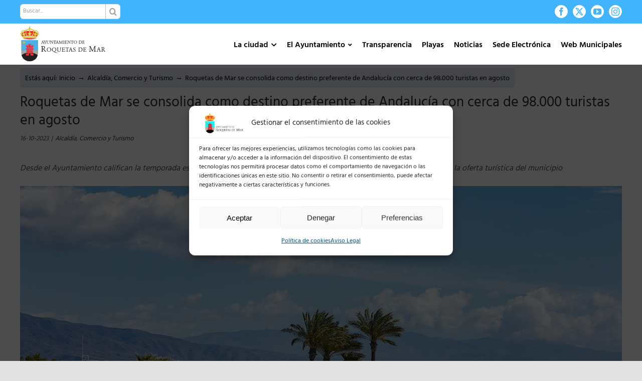

--- FILE ---
content_type: text/html; charset=UTF-8
request_url: https://roquetasdemar.es/roquetas-de-mar-se-consolida-como-destino-preferente-de-andalucia-con-cerca-de-98-000-turistas-en-agosto/
body_size: 34660
content:
<!DOCTYPE html>
<html class="avada-html-layout-wide avada-html-header-position-top" lang="es">
<head>
	<meta http-equiv="X-UA-Compatible" content="IE=edge" />
	<meta http-equiv="Content-Type" content="text/html; charset=utf-8"/>
	<meta name="viewport" content="width=device-width, initial-scale=1" />
	<title>Roquetas de Mar se consolida como destino preferente de Andalucía con cerca de 98.000 turistas en agosto &#8211; Ayuntamiento de Roquetas de Mar</title>
<meta name='robots' content='max-image-preview:large' />
<link rel='dns-prefetch' href='//fonts.googleapis.com' />
<link rel="alternate" type="application/rss+xml" title="Ayuntamiento de Roquetas de Mar &raquo; Feed" href="https://roquetasdemar.es/feed/" />
<link rel="alternate" type="application/rss+xml" title="Ayuntamiento de Roquetas de Mar &raquo; Feed de los comentarios" href="https://roquetasdemar.es/comments/feed/" />
		
		
		
				<link rel="alternate" title="oEmbed (JSON)" type="application/json+oembed" href="https://roquetasdemar.es/wp-json/oembed/1.0/embed?url=https%3A%2F%2Froquetasdemar.es%2Froquetas-de-mar-se-consolida-como-destino-preferente-de-andalucia-con-cerca-de-98-000-turistas-en-agosto%2F" />
<link rel="alternate" title="oEmbed (XML)" type="text/xml+oembed" href="https://roquetasdemar.es/wp-json/oembed/1.0/embed?url=https%3A%2F%2Froquetasdemar.es%2Froquetas-de-mar-se-consolida-como-destino-preferente-de-andalucia-con-cerca-de-98-000-turistas-en-agosto%2F&#038;format=xml" />
<style id='wp-img-auto-sizes-contain-inline-css' type='text/css'>
img:is([sizes=auto i],[sizes^="auto," i]){contain-intrinsic-size:3000px 1500px}
/*# sourceURL=wp-img-auto-sizes-contain-inline-css */
</style>
<link rel='stylesheet' id='mec-select2-style-css' href='https://roquetasdemar.es/wp-content/plugins/modern-events-calendar/assets/packages/select2/select2.min.css?ver=6.7.2' type='text/css' media='all' />
<link rel='stylesheet' id='mec-font-icons-css' href='https://roquetasdemar.es/wp-content/plugins/modern-events-calendar/assets/css/iconfonts.css?ver=4c75a305db8679fbbd88f3e16f43964e' type='text/css' media='all' />
<link rel='stylesheet' id='mec-frontend-style-css' href='https://roquetasdemar.es/wp-content/plugins/modern-events-calendar/assets/css/frontend.min.css?ver=6.7.2' type='text/css' media='all' />
<link rel='stylesheet' id='mec-tooltip-style-css' href='https://roquetasdemar.es/wp-content/plugins/modern-events-calendar/assets/packages/tooltip/tooltip.css?ver=4c75a305db8679fbbd88f3e16f43964e' type='text/css' media='all' />
<link rel='stylesheet' id='mec-tooltip-shadow-style-css' href='https://roquetasdemar.es/wp-content/plugins/modern-events-calendar/assets/packages/tooltip/tooltipster-sideTip-shadow.min.css?ver=4c75a305db8679fbbd88f3e16f43964e' type='text/css' media='all' />
<link rel='stylesheet' id='featherlight-css' href='https://roquetasdemar.es/wp-content/plugins/modern-events-calendar/assets/packages/featherlight/featherlight.css?ver=4c75a305db8679fbbd88f3e16f43964e' type='text/css' media='all' />
<link data-service="google-fonts" data-category="marketing" rel='stylesheet' id='mec-google-fonts-css' data-href='//fonts.googleapis.com/css?family=Montserrat%3A400%2C700%7CRoboto%3A100%2C300%2C400%2C700&#038;ver=4c75a305db8679fbbd88f3e16f43964e' type='text/css' media='all' />
<link rel='stylesheet' id='mec-lity-style-css' href='https://roquetasdemar.es/wp-content/plugins/modern-events-calendar/assets/packages/lity/lity.min.css?ver=4c75a305db8679fbbd88f3e16f43964e' type='text/css' media='all' />
<link rel='stylesheet' id='mec-general-calendar-style-css' href='https://roquetasdemar.es/wp-content/plugins/modern-events-calendar/assets/css/mec-general-calendar.css?ver=4c75a305db8679fbbd88f3e16f43964e' type='text/css' media='all' />
<link rel='stylesheet' id='aytoStatStyles-css' href='https://roquetasdemar.es/wp-content/plugins/ayto-stats/./includes/styles.css?ver=4c75a305db8679fbbd88f3e16f43964e' type='text/css' media='all' />
<link rel='stylesheet' id='contact-form-7-css' href='https://roquetasdemar.es/wp-content/plugins/contact-form-7/includes/css/styles.css?ver=6.1.3' type='text/css' media='all' />
<link rel='stylesheet' id='weather-atlas-public-css' href='https://roquetasdemar.es/wp-content/plugins/weather-atlas/public/css/weather-atlas-public.min.css?ver=3.0.4' type='text/css' media='all' />
<link rel='stylesheet' id='weather-icons-css' href='https://roquetasdemar.es/wp-content/plugins/weather-atlas/public/font/weather-icons/weather-icons.min.css?ver=3.0.4' type='text/css' media='all' />
<link data-service="google-fonts" data-category="marketing" rel='stylesheet' id='wpb-google-fonts-css' data-href='//fonts.googleapis.com/css?family=Open+Sans&#038;ver=4c75a305db8679fbbd88f3e16f43964e' type='text/css' media='all' />
<link rel='stylesheet' id='cmplz-general-css' href='https://roquetasdemar.es/wp-content/plugins/complianz-gdpr/assets/css/cookieblocker.min.css?ver=1765945530' type='text/css' media='all' />
<link rel='stylesheet' id='fusion-dynamic-css-css' href='https://roquetasdemar.es/wp-content/uploads/fusion-styles/2952e3fa7d9092848c08b84883317bab.min.css?ver=3.14' type='text/css' media='all' />
<script type="text/javascript" src="https://roquetasdemar.es/wp-includes/js/jquery/jquery.min.js?ver=3.7.1" id="jquery-core-js"></script>
<script type="text/javascript" src="https://roquetasdemar.es/wp-content/plugins/modern-events-calendar/assets/js/mec-general-calendar.js?ver=6.7.2" id="mec-general-calendar-script-js"></script>
<script type="text/javascript" src="https://roquetasdemar.es/wp-content/plugins/modern-events-calendar/assets/packages/tooltip/tooltip.js?ver=6.7.2" id="mec-tooltip-script-js"></script>
<script type="text/javascript" id="mec-frontend-script-js-extra">
/* <![CDATA[ */
var mecdata = {"day":"d\u00eda","days":"d\u00edas","hour":"hora","hours":"horas","minute":"minuto","minutes":"minutos","second":"segundo","seconds":"segundos","next":"Siguiente","prev":"Anterior","elementor_edit_mode":"no","recapcha_key":"","ajax_url":"https://roquetasdemar.es/wp-admin/admin-ajax.php","fes_nonce":"95b311271a","fes_thankyou_page_time":"2000","fes_upload_nonce":"705ed88d7b","current_year":"2026","current_month":"01","datepicker_format":"dd-mm-yy&d-m-Y"};
//# sourceURL=mec-frontend-script-js-extra
/* ]]> */
</script>
<script type="text/javascript" src="https://roquetasdemar.es/wp-content/plugins/modern-events-calendar/assets/js/frontend.js?ver=6.7.2" id="mec-frontend-script-js"></script>
<script type="text/javascript" src="https://roquetasdemar.es/wp-content/plugins/modern-events-calendar/assets/js/events.js?ver=6.7.2" id="mec-events-script-js"></script>
<script type="text/javascript" src="https://roquetasdemar.es/wp-content/plugins/ayto-stats/./includes/script.js?ver=1" id="aytoStatsScript-js"></script>
<link rel="https://api.w.org/" href="https://roquetasdemar.es/wp-json/" /><link rel="alternate" title="JSON" type="application/json" href="https://roquetasdemar.es/wp-json/wp/v2/posts/48466" /><link rel="EditURI" type="application/rsd+xml" title="RSD" href="https://roquetasdemar.es/xmlrpc.php?rsd" />

<link rel="canonical" href="https://roquetasdemar.es/roquetas-de-mar-se-consolida-como-destino-preferente-de-andalucia-con-cerca-de-98-000-turistas-en-agosto/" />
<link rel='shortlink' href='https://roquetasdemar.es/?p=48466' />
			<style>.cmplz-hidden {
					display: none !important;
				}</style><link rel="preload" href="https://roquetasdemar.es/wp-content/themes/Avada/includes/lib/assets/fonts/icomoon/awb-icons.woff" as="font" type="font/woff" crossorigin><link rel="preload" href="//roquetasdemar.es/wp-content/themes/Avada/includes/lib/assets/fonts/fontawesome/webfonts/fa-brands-400.woff2" as="font" type="font/woff2" crossorigin><link rel="preload" href="//roquetasdemar.es/wp-content/themes/Avada/includes/lib/assets/fonts/fontawesome/webfonts/fa-regular-400.woff2" as="font" type="font/woff2" crossorigin><link rel="preload" href="//roquetasdemar.es/wp-content/themes/Avada/includes/lib/assets/fonts/fontawesome/webfonts/fa-solid-900.woff2" as="font" type="font/woff2" crossorigin><style type="text/css" id="css-fb-visibility">@media screen and (max-width: 640px){.fusion-no-small-visibility{display:none !important;}body .sm-text-align-center{text-align:center !important;}body .sm-text-align-left{text-align:left !important;}body .sm-text-align-right{text-align:right !important;}body .sm-flex-align-center{justify-content:center !important;}body .sm-flex-align-flex-start{justify-content:flex-start !important;}body .sm-flex-align-flex-end{justify-content:flex-end !important;}body .sm-mx-auto{margin-left:auto !important;margin-right:auto !important;}body .sm-ml-auto{margin-left:auto !important;}body .sm-mr-auto{margin-right:auto !important;}body .fusion-absolute-position-small{position:absolute;top:auto;width:100%;}.awb-sticky.awb-sticky-small{ position: sticky; top: var(--awb-sticky-offset,0); }}@media screen and (min-width: 641px) and (max-width: 900px){.fusion-no-medium-visibility{display:none !important;}body .md-text-align-center{text-align:center !important;}body .md-text-align-left{text-align:left !important;}body .md-text-align-right{text-align:right !important;}body .md-flex-align-center{justify-content:center !important;}body .md-flex-align-flex-start{justify-content:flex-start !important;}body .md-flex-align-flex-end{justify-content:flex-end !important;}body .md-mx-auto{margin-left:auto !important;margin-right:auto !important;}body .md-ml-auto{margin-left:auto !important;}body .md-mr-auto{margin-right:auto !important;}body .fusion-absolute-position-medium{position:absolute;top:auto;width:100%;}.awb-sticky.awb-sticky-medium{ position: sticky; top: var(--awb-sticky-offset,0); }}@media screen and (min-width: 901px){.fusion-no-large-visibility{display:none !important;}body .lg-text-align-center{text-align:center !important;}body .lg-text-align-left{text-align:left !important;}body .lg-text-align-right{text-align:right !important;}body .lg-flex-align-center{justify-content:center !important;}body .lg-flex-align-flex-start{justify-content:flex-start !important;}body .lg-flex-align-flex-end{justify-content:flex-end !important;}body .lg-mx-auto{margin-left:auto !important;margin-right:auto !important;}body .lg-ml-auto{margin-left:auto !important;}body .lg-mr-auto{margin-right:auto !important;}body .fusion-absolute-position-large{position:absolute;top:auto;width:100%;}.awb-sticky.awb-sticky-large{ position: sticky; top: var(--awb-sticky-offset,0); }}</style><link rel="icon" href="https://roquetasdemar.es/wp-content/uploads/2021/05/cropped-logotipo-32x32.png" sizes="32x32" />
<link rel="icon" href="https://roquetasdemar.es/wp-content/uploads/2021/05/cropped-logotipo-192x192.png" sizes="192x192" />
<link rel="apple-touch-icon" href="https://roquetasdemar.es/wp-content/uploads/2021/05/cropped-logotipo-180x180.png" />
<meta name="msapplication-TileImage" content="https://roquetasdemar.es/wp-content/uploads/2021/05/cropped-logotipo-270x270.png" />
		<style type="text/css" id="wp-custom-css">
			/* Menu principal */

#menu-menu-principal-new{
	margin-top:14px;
}
.fusion-mobile-menu-icons{
	margin-top:14px;
}

/* Titulos y subtitulos de páginas*/
.page-title h1 {
    padding: 15px 0 !important;
    background-color:transparent;
    color:black;
    font-weight:400 !important;
}
.page-subtitle h2 {
    padding: 15px 0 !important;
    color:#0082ca;
    font-weight:400 !important;
}

/* Links con checkboxes */
.links-checkboxes ul.fusion-checklist .icon-wrapper {
    padding: 10px;
    border-right: 1px solid white;
    height:auto !important;
    width:auto !important;
    margin-right:0 !important;
}
.links-checkboxes ul.fusion-checklist {
    margin-top:0;
}
.links-checkboxes ul.fusion-checklist .fusion-li-item {
    padding:0;
}

/* Breadcumbs */
.avada-has-titlebar-content_only.fusion-body .fusion-page-title-bar {
	margin-top:10px;
	margin-bottom:10px;
}
.fusion-page-title-bar .fusion-breadcrumbs {
	//color: black;
	background-color: #e0e8f1;
	padding: 10px 10px 5px 10px;
	border-radius: 5px;
}
.fusion-page-title-bar .fusion-breadcrumbs a {
	color: black;
}
.fusion-page-title-bar .fusion-breadcrumbs a:hover {
	color: #41b4fd;
}

/* Cuadros de detalles de diputados */
.diputado_info{
	border-radius: 10px;
	min-height:200px;
}
.diputado_info_contentbox .content-container, .diputado_info_contentbox .fusion-column {
	margin-bottom:0px !important;
}
.diputado_info_contentbox img{
	border-radius: 10px;
}
.diputado_info_contentbox h2.content-box-heading{
	color: white !important;
}
.diputado_info_contentbox p{
	font-size:13px;
}
.diputado_info .fusion-checklist, .diputado_info ul.fusion-checklist{
	margin-top:0px;
}
.diputado_info .fusion-checklist, .diputado_info ul.fusion-checklist .fusion-li-item{
	padding:0px !important;
}
.titulo_caja 
{
	border:1px solid #41b4fd;
	padding:10px 5px 5px 5px;
	margin-top:0 !important;
	background-color: white;
}
.contenedor_titulo > .fusion-row
{
	padding:20px 20px 0px 20px  !important;
}
.fa-download:before {
    content: "\f019";
	padding-right: 5px;align-content
}
.diputado_info .fusion-checklist {
	line-height:1.8rem !important;
}
/* MODALES DE CONCEJALES */
.modal-card .modal-sm {
	width:300px !important;
}
.modal-card .modal-body {
	padding:0 !important;
}
.modal-card .modal-header {
	display:none !important;
}
/* COLOR DE FONDO DE ELEMENTO DE MENU SELECCIONADO */
.fusion-main-menu .sub-menu li a, .fusion-main-menu .sub-menu .current-menu-parent>a, .fusion-main-menu .sub-menu .current-menu-item>a, .fusion-main-menu .sub-menu .current_page_item>a {
	background-color: #ffffff;
}

	/* CUADRAR IMAGENES DE LOS POSTS */
	.fusion-flexslider .slides {
    height: 200px;
}
.fusion-image-wrapper {
	height:100%;
}
.flexslider .slides li {
	height:100%;
}
.flexslider .slides img {
	height:100%;
}
/*mover palabra del menu desplegable normativa municipal*/
.menu-item-31808 .fusion-megamenu-bullet {
    margin-right: 10px !important;
}

/* CORTAR TITULOS DE POSTS EN 3 LINEAS */
#wrapper #main .fusion-portfolio-content > h2.fusion-post-title, #wrapper #main .fusion-post-content > .blog-shortcode-post-title, #wrapper #main .fusion-post-content > h2.fusion-post-title, #wrapper #main .post > .fusion-post-title-meta-wrap > h2.fusion-post-title, #wrapper #main .post > h2.fusion-post-title {
	 overflow: hidden;
   text-overflow: ellipsis;
   display: -webkit-box;
   -webkit-line-clamp: 3; 
   line-clamp: 3; 
   -webkit-box-orient: vertical;
	 height:3.9em;
	 text-align:left;
	 hyphens:auto;
}
.fusion-blog-layout-grid .fusion-post-content-container p:last-child, .fusion-blog-layout-timeline .fusion-post-content-container p:last-child {
	 //overflow: hidden;
   //text-overflow: ellipsis;
   //display: -webkit-box;
   //-webkit-line-clamp: 5; 
   //line-clamp: 5; 
   //-webkit-box-orient: vertical;
	 //height:6.5em;
	 line-height:1.3;
	 text-align:left;
	 hyphens:auto;
}

p, h1, h2, h3, h4, h5, h6 {
	text-align:justify;
}

/* COLUMAS AL ANCHO DEL SITIO (1200px) */
.column-site-width {
	max-width:1200px;
	margin: 0 auto;
}

/* BLOG */
.fusion-flexslider.fusion-post-slideshow .slides .fusion-image-wrapper img {
    object-fit: cover;
    //height: calc(100vw/7);
}

.fusion-blog-layout-grid .fusion-post-content.post-content h2 {
    font-size:20px !important;
}

.fusion-blog-layout-grid .fusion-post-content.post-content .fusion-single-line-meta {
    color:#009fe3;
    font-weight:600;
}
@media only screen and (max-width: 899px){
	.fusion-flexslider.fusion-post-slideshow .slides .fusion-image-wrapper img {
    //height: calc(100vw/3);
  }
}
/*Pantalla movil cabezeros de los diputados:imagen, titulo y contenido*/
@media only screen and (max-width: 950px){
h1.content-box-heading{
padding-top: 10px !important;
padding-left: 0px !important;
}
.diputado_info_contentbox .content-container{
padding-left: 0px !important;
}
.fusion-content-boxes.content-boxes-icon-on-side .image {
    position: relative !important;
	text-align: center;
	}
	}
/*problema con los cabezales a tamaño movil y tableta
@media only screen and (max-width: 650px){
.fusion-layout-column .fusion-column-wrapper {
    min-height: 130px;
}
}*/
/*Menu mormativa municipal visible*/
#menu-item-31808 > a {
  background-color: #41b4fd !important;
}
/*justificsacion de texto de toggles y de titulos de los cajetines de los diputados*/

h4 .fusion-toggle-heading{
	text-align: left;
}
 .diputado_info_contentbox h1.content-box-heading{
	text-align: left;
}
/*Alineacion de textos y titulos de las noticias (para formato movil)*/
.fusion-post-title-meta-wrap
h1.entry-title.fusion-post-title{
	text-align: left;
}
.post-content p {
	text-align: left;
}
/* IMAGENES CON ZOOM ON HOVER*/
.zoomhover {
	transition: transform .5s;
}
.zoomhover:hover {
	transform: scale(1.1);
}
/* GENERAL */
.display_none {
	display:none;
}
/* ICONOS PLAYAS */
.leyenda, .leyenda-big {
	margin-bottom:20px;
}
.leyenda span, .leyenda-big span {
  width: auto;
  margin-left: 20px;
  padding-left: 36px;
  color: #555;
  font-size: 16px;
  line-height: 30px;
  text-align: center;
  background: url(/wp-content/uploads/2022/06/map-icons-playas.png) no-repeat 0 0;
	height:30px;
}
.leyenda span {
	font-size:11px;
	font-weight: bold;
}
.leyenda .roja, .leyenda-big .roja {
	background-position:0 0;
}
.leyenda .amarilla, .leyenda-big .amarilla {
	background-position:0 -32px;
}
.leyenda .verde, .leyenda-big .verde {
	background-position:0 -64px;
}
.leyenda .medusas, .leyenda-big .medusas {
	background-position:0 -96px;
	line-height:15px;
}
.leyenda .vientoverde, .leyenda-big .vientoverde {
	background-position:0 -128px;
	line-height:15px;
}
.leyenda .vientoamarillo, .leyenda-big .vientoamarillo {
	background-position:0 -160px;
	line-height:15px;
}
.leyenda .vientorojo, .leyenda-big .vientorojo {
	background-position:0 -192px;
	line-height:15px;
}

/* CENTRAR MESY AÑO DECALENDARIO */
.mec-box-calendar.mec-calendar .mec-calendar-header h2 {
	text-align:center;
}

/* Iframes playas */
#mapa-dinamico-playas{
	width: 100%; 
	height: 530px;
}
#info-playas{
	width:100%;
	height:900px;
}
#tabla-puestos{
	width: 100%; 
	height: 1000px;
}

/*Pantalla movil iframes playas*/
@media only screen and (max-width: 767px){
	
	#mapa-dinamico-playas{
		display:none;
	}	
	#info-playas{
		height:900px;
	}

}

/* Plenos */

.contenedor-plenos{
	width:100% + 60px;
	overflow:auto;
	margin-bottom:70px;
	margin:-30px;
}

	.col-pleno{
		float:left;
		width:33.33%;
		padding:10px 30px;
    box-sizing: border-box;
		margin-bottom:50px;
	}
		.header-col-pleno{
			width:100%;		
			font-size:23px;
			font-weight:bold;
			color:#41b4fd;
			border-bottom:2px solid #41b4fd;
			margin-bottom:7px;
		}
		.fila-col-pleno{
			width:100%;			
			font-size:15px;
			overflow:auto;
			font-weight:600;
			border-bottom:1px solid #CCC;
   		box-sizing: border-box;
		}

	.float-left{
		float:left;
	}
	.float-right{
		float:right;
	}
	.ancho-55{
		width:55px;
	}
	.ancho-cal-55{
		width:calc(100% - 55px);
	}
	.nombre-fichero{
		padding:21px 0 16px 0;
		line-height:1.2;
	}
	.size-fichero{
		padding:18px 0 0 0;
		font-weight:100;
		color:#aaaaaa;
	}
	.descargar-fichero{
		padding:18px 0 0 18px;
		font-weight:100;
		color:#aaaaaa;
	}
	.bt-azul{
			width:100%;
			padding:10px;
			font-size:15px;
			font-weight:bold;
			background-color:#e0e8f1;
			color:#41b4fd;
			border:1px solid #41b4fd;
			margin-top:20px;
		  -webkit-transition: all 0.3s ease;
    	-moz-transition: all 0.3s ease;
    	-o-transition: all 0.3s ease;
	}
	.bt-azul:hover{
			background-color:#41b4fd;
			color:#FFF;
			cursor:pointer;
	}

.historico-plenos{
	width:100%;
	overflow:auto;
	margin-top:50px;
	margin-bottom:70px;
}
	.bt-anio{
		width:8.3333%;
		float:left;
		font-size:18px;
		border:1px solid #333;
		color:#333;
		background:transparent;
		padding: 8px 10px 0 10px;
		box-sizing: border-box;
		text-align:center;
		margin:10px;
		-webkit-transition: all 0.5s ease;
    -moz-transition: all 0.5s ease;
    -o-transition: all 0.5s ease;
	}
	.bt-anio:hover{
		background-color:#333;
		color:#FFF;
		cursor:pointer;
	}

/*Responsive col-pleno*/
@media only screen and (max-width: 1181px){
	.col-pleno{
		width:50%;
	}
}
@media only screen and (max-width: 821px){
	.col-pleno{
		width:100%;
	}
	.bt-anio{
		width:16%;
	}
}

@media only screen and (max-width: 560px){
	
	.bt-anio{
		width:27%;
	}
}



.cam-overlay {
	position: absolute;
  background-color: #00000088;
  width: 100%;
  height: 100%;
  top: 0;
  border-radius: 10px;
	display:none;
}
.cam-reload {
	position: absolute;
  top: 50%;
  left: 50%;
  -ms-transform: translate(-50%, -50%);
  transform: translate(-50%, -50%);
  color: #FFFFFF;
  background-color: #41b4fd;
  padding: 10px;
  border-radius: 10px;
  border: none;
  box-shadow: 1px 1px black;
}

.video-shortcode{
	margin-bottom:30px;
}

/* TITULOS DE ENTRADAS */
.fusion-post-title-meta-wrap .entry-title {
	margin-top:20px;
	margin-bottom:0;
}
.fusion-meta-info {
  border-top: 0px;
  border-bottom: 0px;
  font-style: italic;
}
/* CAJAS GRUPOS POLÍTICOS*/
.fusion-person {
	box-shadow:0 3px 4px 0 rgb(0 0 0 / 14%), 0 3px 3px -2px rgb(0 0 0 / 20%), 0 1px 8px 0 rgb(0 0 0 / 12%);
	height:100%;
}
.person-shortcode-image-wrapper {
	background-image: url('https://roquetasdemar.es/wp-content/uploads/2022/08/skyline.jpg');
    background-size: cover;
    background-position: center center;
    position: relative;
}
.person-shortcode-image-wrapper:after {
		display: block;
    content: "";
    position: absolute;
    top: 0;
    left: 0;
    right: 0;
    bottom: 0;
    width: 100%;
    height: 100%;
    z-index: 0;
}
.card-pp .person-shortcode-image-wrapper:after {
	background-color: rgba(50,160,226,.85);
}
.card-psoe .person-shortcode-image-wrapper:after {
	background-color: rgba(238,28,37,.85);
}
.card-ciudadanos .person-shortcode-image-wrapper:after {
	background-color: rgba(235,106,38,.85);
}
.card-vox .person-shortcode-image-wrapper:after {
	background-color: rgba(57,171,120,.85);
}
.card-podemos .person-shortcode-image-wrapper:after {
	background-color: rgba(91,18,86,.85);
}
.card-no-adscrito .person-shortcode-image-wrapper:after {
	background-color: rgba(153,153,153,.85);
}
.card-almeria-avanza .person-shortcode-image-wrapper:after {
	background-color: rgba(0,165,154,.85);
}

.fusion-person .person-image-container {
		width: 120px;
    //height: 120px;
    margin: 0 auto;
    -webkit-transform: translateY(40px) rotate(0deg);
    transform: translateY(40px) rotate(0deg);
    transition: all ease .5s;
    position: relative;
    z-index: 1;
}
.person-desc {
	padding:30px 30px 20px;
}
.person-name {
	color:#329fe2 !important;
	font-size:24px !important;
	height:80px;
	font-weight:600 !important;
}
.person-title {
	font-weight:600 !important;
	text-transform:uppercase;
	height:60px;
}
.fusion-person .person-content ul {
	margin:0px !important;
}
.fusion-person .person-content li {
	margin-bottom:5px !important;
	text-align:left !important;
}
.fusion-person .person-content p {
	margin-bottom:5px !important;
	text-align:center !important;

}

/* BREADCUMBS EN VARIAS LINEAS */
.fusion-page-title-bar-right .fusion-page-title-secondary {
	max-width:100%;
}
.fusion-breadcrumbs span {
	display:initial;
}

.mec-single-event.mec-single-modern .col-md-4 {
    display:none;
}
.mec-single-event.mec-single-modern .col-md-8 {
    width:100%;
}

/* SECCION RM2020 */
.seccion-rm2020 table, th, td {
  border: 1px solid #CCC;
  border-collapse: collapse;
	vertical-align: top;
	padding:10px;
}
.seccion-rm2020 table {
	width:100%
}

/* Banner Elecciones */
#elecciones {
	display:none;
	z-index:10000;
	width:250px;
	padding:5px 30px;
	position:fixed;
	left:10px;
	bottom:10px;
	border-radius:30px;
	border:2px solid white !important;
	box-shadow: 0px 0px 8px black;
	transition: all .2s ease-in-out;
}
@media only screen and (max-width: 560px) {
	#elecciones {
		width:200px;
		left:calc(50vw - 100px);
	}
}
#elecciones .fusion-builder-column-1 {
	margin-bottom:0px !important;
}
#elecciones:hover { 
	transform: scale(1.05);
}

/* Consultas mesas */

#mesas{
	width:100%;
	padding:14px;
	margin-top:10px;
}
.mesa{
	width:100%;
	border:2px solid #DDD;
	background-color:#FAFAFA;
	padding: 15px;
	font-size:16px;
	margin-top:10px;
}
.titulo_mesa{
	font-size:18px;
	font-weight:bold;
	color:#000000;
	
}
		</style>
				<script type="text/javascript">
			var doc = document.documentElement;
			doc.setAttribute( 'data-useragent', navigator.userAgent );
		</script>
		<style type="text/css">.mec-wrap, .mec-wrap div:not([class^="elementor-"]), .lity-container, .mec-wrap h1, .mec-wrap h2, .mec-wrap h3, .mec-wrap h4, .mec-wrap h5, .mec-wrap h6, .entry-content .mec-wrap h1, .entry-content .mec-wrap h2, .entry-content .mec-wrap h3, .entry-content .mec-wrap h4, .entry-content .mec-wrap h5, .entry-content .mec-wrap h6, .mec-wrap .mec-totalcal-box input[type="submit"], .mec-wrap .mec-totalcal-box .mec-totalcal-view span, .mec-agenda-event-title a, .lity-content .mec-events-meta-group-booking select, .lity-content .mec-book-ticket-variation h5, .lity-content .mec-events-meta-group-booking input[type="number"], .lity-content .mec-events-meta-group-booking input[type="text"], .lity-content .mec-events-meta-group-booking input[type="email"],.mec-organizer-item a, .mec-single-event .mec-events-meta-group-booking ul.mec-book-tickets-container li.mec-book-ticket-container label { font-family: "Montserrat", -apple-system, BlinkMacSystemFont, "Segoe UI", Roboto, sans-serif;}.mec-event-content p, .mec-search-bar-result .mec-event-detail{ font-family: Roboto, sans-serif;} .mec-wrap .mec-totalcal-box input, .mec-wrap .mec-totalcal-box select, .mec-checkboxes-search .mec-searchbar-category-wrap, .mec-wrap .mec-totalcal-box .mec-totalcal-view span { font-family: "Roboto", Helvetica, Arial, sans-serif; }.mec-event-grid-modern .event-grid-modern-head .mec-event-day, .mec-event-list-minimal .mec-time-details, .mec-event-list-minimal .mec-event-detail, .mec-event-list-modern .mec-event-detail, .mec-event-grid-minimal .mec-time-details, .mec-event-grid-minimal .mec-event-detail, .mec-event-grid-simple .mec-event-detail, .mec-event-cover-modern .mec-event-place, .mec-event-cover-clean .mec-event-place, .mec-calendar .mec-event-article .mec-localtime-details div, .mec-calendar .mec-event-article .mec-event-detail, .mec-calendar.mec-calendar-daily .mec-calendar-d-top h2, .mec-calendar.mec-calendar-daily .mec-calendar-d-top h3, .mec-toggle-item-col .mec-event-day, .mec-weather-summary-temp { font-family: "Roboto", sans-serif; } .mec-fes-form, .mec-fes-list, .mec-fes-form input, .mec-event-date .mec-tooltip .box, .mec-event-status .mec-tooltip .box, .ui-datepicker.ui-widget, .mec-fes-form button[type="submit"].mec-fes-sub-button, .mec-wrap .mec-timeline-events-container p, .mec-wrap .mec-timeline-events-container h4, .mec-wrap .mec-timeline-events-container div, .mec-wrap .mec-timeline-events-container a, .mec-wrap .mec-timeline-events-container span { font-family: -apple-system, BlinkMacSystemFont, "Segoe UI", Roboto, sans-serif !important; }.mec-event-grid-minimal .mec-modal-booking-button:hover, .mec-events-timeline-wrap .mec-organizer-item a, .mec-events-timeline-wrap .mec-organizer-item:after, .mec-events-timeline-wrap .mec-shortcode-organizers i, .mec-timeline-event .mec-modal-booking-button, .mec-wrap .mec-map-lightbox-wp.mec-event-list-classic .mec-event-date, .mec-timetable-t2-col .mec-modal-booking-button:hover, .mec-event-container-classic .mec-modal-booking-button:hover, .mec-calendar-events-side .mec-modal-booking-button:hover, .mec-event-grid-yearly  .mec-modal-booking-button, .mec-events-agenda .mec-modal-booking-button, .mec-event-grid-simple .mec-modal-booking-button, .mec-event-list-minimal  .mec-modal-booking-button:hover, .mec-timeline-month-divider,  .mec-wrap.colorskin-custom .mec-totalcal-box .mec-totalcal-view span:hover,.mec-wrap.colorskin-custom .mec-calendar.mec-event-calendar-classic .mec-selected-day,.mec-wrap.colorskin-custom .mec-color, .mec-wrap.colorskin-custom .mec-event-sharing-wrap .mec-event-sharing > li:hover a, .mec-wrap.colorskin-custom .mec-color-hover:hover, .mec-wrap.colorskin-custom .mec-color-before *:before ,.mec-wrap.colorskin-custom .mec-widget .mec-event-grid-classic.owl-carousel .owl-nav i,.mec-wrap.colorskin-custom .mec-event-list-classic a.magicmore:hover,.mec-wrap.colorskin-custom .mec-event-grid-simple:hover .mec-event-title,.mec-wrap.colorskin-custom .mec-single-event .mec-event-meta dd.mec-events-event-categories:before,.mec-wrap.colorskin-custom .mec-single-event-date:before,.mec-wrap.colorskin-custom .mec-single-event-time:before,.mec-wrap.colorskin-custom .mec-events-meta-group.mec-events-meta-group-venue:before,.mec-wrap.colorskin-custom .mec-calendar .mec-calendar-side .mec-previous-month i,.mec-wrap.colorskin-custom .mec-calendar .mec-calendar-side .mec-next-month:hover,.mec-wrap.colorskin-custom .mec-calendar .mec-calendar-side .mec-previous-month:hover,.mec-wrap.colorskin-custom .mec-calendar .mec-calendar-side .mec-next-month:hover,.mec-wrap.colorskin-custom .mec-calendar.mec-event-calendar-classic dt.mec-selected-day:hover,.mec-wrap.colorskin-custom .mec-infowindow-wp h5 a:hover, .colorskin-custom .mec-events-meta-group-countdown .mec-end-counts h3,.mec-calendar .mec-calendar-side .mec-next-month i,.mec-wrap .mec-totalcal-box i,.mec-calendar .mec-event-article .mec-event-title a:hover,.mec-attendees-list-details .mec-attendee-profile-link a:hover,.mec-wrap.colorskin-custom .mec-next-event-details li i, .mec-next-event-details i:before, .mec-marker-infowindow-wp .mec-marker-infowindow-count, .mec-next-event-details a,.mec-wrap.colorskin-custom .mec-events-masonry-cats a.mec-masonry-cat-selected,.lity .mec-color,.lity .mec-color-before :before,.lity .mec-color-hover:hover,.lity .mec-wrap .mec-color,.lity .mec-wrap .mec-color-before :before,.lity .mec-wrap .mec-color-hover:hover,.leaflet-popup-content .mec-color,.leaflet-popup-content .mec-color-before :before,.leaflet-popup-content .mec-color-hover:hover,.leaflet-popup-content .mec-wrap .mec-color,.leaflet-popup-content .mec-wrap .mec-color-before :before,.leaflet-popup-content .mec-wrap .mec-color-hover:hover, .mec-calendar.mec-calendar-daily .mec-calendar-d-table .mec-daily-view-day.mec-daily-view-day-active.mec-color, .mec-map-boxshow div .mec-map-view-event-detail.mec-event-detail i,.mec-map-boxshow div .mec-map-view-event-detail.mec-event-detail:hover,.mec-map-boxshow .mec-color,.mec-map-boxshow .mec-color-before :before,.mec-map-boxshow .mec-color-hover:hover,.mec-map-boxshow .mec-wrap .mec-color,.mec-map-boxshow .mec-wrap .mec-color-before :before,.mec-map-boxshow .mec-wrap .mec-color-hover:hover, .mec-choosen-time-message, .mec-booking-calendar-month-navigation .mec-next-month:hover, .mec-booking-calendar-month-navigation .mec-previous-month:hover, .mec-yearly-view-wrap .mec-agenda-event-title a:hover, .mec-yearly-view-wrap .mec-yearly-title-sec .mec-next-year i, .mec-yearly-view-wrap .mec-yearly-title-sec .mec-previous-year i, .mec-yearly-view-wrap .mec-yearly-title-sec .mec-next-year:hover, .mec-yearly-view-wrap .mec-yearly-title-sec .mec-previous-year:hover, .mec-av-spot .mec-av-spot-head .mec-av-spot-box span, .mec-wrap.colorskin-custom .mec-calendar .mec-calendar-side .mec-previous-month:hover .mec-load-month-link, .mec-wrap.colorskin-custom .mec-calendar .mec-calendar-side .mec-next-month:hover .mec-load-month-link, .mec-yearly-view-wrap .mec-yearly-title-sec .mec-previous-year:hover .mec-load-month-link, .mec-yearly-view-wrap .mec-yearly-title-sec .mec-next-year:hover .mec-load-month-link, .mec-skin-list-events-container .mec-data-fields-tooltip .mec-data-fields-tooltip-box ul .mec-event-data-field-item a, .mec-booking-shortcode .mec-event-ticket-name, .mec-booking-shortcode .mec-event-ticket-price, .mec-booking-shortcode .mec-ticket-variation-name, .mec-booking-shortcode .mec-ticket-variation-price, .mec-booking-shortcode label, .mec-booking-shortcode .nice-select, .mec-booking-shortcode input, .mec-booking-shortcode span.mec-book-price-detail-description, .mec-booking-shortcode .mec-ticket-name, .mec-booking-shortcode label.wn-checkbox-label, .mec-wrap.mec-cart table tr td a {color: #0ab1f0}.mec-skin-carousel-container .mec-event-footer-carousel-type3 .mec-modal-booking-button:hover, .mec-wrap.colorskin-custom .mec-event-sharing .mec-event-share:hover .event-sharing-icon,.mec-wrap.colorskin-custom .mec-event-grid-clean .mec-event-date,.mec-wrap.colorskin-custom .mec-event-list-modern .mec-event-sharing > li:hover a i,.mec-wrap.colorskin-custom .mec-event-list-modern .mec-event-sharing .mec-event-share:hover .mec-event-sharing-icon,.mec-wrap.colorskin-custom .mec-event-list-modern .mec-event-sharing li:hover a i,.mec-wrap.colorskin-custom .mec-calendar:not(.mec-event-calendar-classic) .mec-selected-day,.mec-wrap.colorskin-custom .mec-calendar .mec-selected-day:hover,.mec-wrap.colorskin-custom .mec-calendar .mec-calendar-row  dt.mec-has-event:hover,.mec-wrap.colorskin-custom .mec-calendar .mec-has-event:after, .mec-wrap.colorskin-custom .mec-bg-color, .mec-wrap.colorskin-custom .mec-bg-color-hover:hover, .colorskin-custom .mec-event-sharing-wrap:hover > li, .mec-wrap.colorskin-custom .mec-totalcal-box .mec-totalcal-view span.mec-totalcalview-selected,.mec-wrap .flip-clock-wrapper ul li a div div.inn,.mec-wrap .mec-totalcal-box .mec-totalcal-view span.mec-totalcalview-selected,.event-carousel-type1-head .mec-event-date-carousel,.mec-event-countdown-style3 .mec-event-date,#wrap .mec-wrap article.mec-event-countdown-style1,.mec-event-countdown-style1 .mec-event-countdown-part3 a.mec-event-button,.mec-wrap .mec-event-countdown-style2,.mec-map-get-direction-btn-cnt input[type="submit"],.mec-booking button,span.mec-marker-wrap,.mec-wrap.colorskin-custom .mec-timeline-events-container .mec-timeline-event-date:before, .mec-has-event-for-booking.mec-active .mec-calendar-novel-selected-day, .mec-booking-tooltip.multiple-time .mec-booking-calendar-date.mec-active, .mec-booking-tooltip.multiple-time .mec-booking-calendar-date:hover, .mec-ongoing-normal-label, .mec-calendar .mec-has-event:after, .mec-event-list-modern .mec-event-sharing li:hover .telegram, .mec-booking-shortcode .mec-booking-progress-bar li.mec-active:before, .lity-content .mec-booking-progress-bar li.mec-active:before, .lity-content .mec-booking-progress-bar li.mec-active:after, .mec-wrap .mec-booking-progress-bar li.mec-active:before, .mec-booking-shortcode .mec-booking-progress-bar li.mec-active:after, .mec-wrap .mec-booking-progress-bar li.mec-active:after, .mec-single-event .row-done .mec-booking-progress-bar:after{background-color: #0ab1f0;}.mec-booking-tooltip.multiple-time .mec-booking-calendar-date:hover, .mec-calendar-day.mec-active .mec-booking-tooltip.multiple-time .mec-booking-calendar-date.mec-active{ background-color: #0ab1f0;}.mec-skin-carousel-container .mec-event-footer-carousel-type3 .mec-modal-booking-button:hover, .mec-timeline-month-divider, .mec-wrap.colorskin-custom .mec-single-event .mec-speakers-details ul li .mec-speaker-avatar a:hover img,.mec-wrap.colorskin-custom .mec-event-list-modern .mec-event-sharing > li:hover a i,.mec-wrap.colorskin-custom .mec-event-list-modern .mec-event-sharing .mec-event-share:hover .mec-event-sharing-icon,.mec-wrap.colorskin-custom .mec-event-list-standard .mec-month-divider span:before,.mec-wrap.colorskin-custom .mec-single-event .mec-social-single:before,.mec-wrap.colorskin-custom .mec-single-event .mec-frontbox-title:before,.mec-wrap.colorskin-custom .mec-calendar .mec-calendar-events-side .mec-table-side-day, .mec-wrap.colorskin-custom .mec-border-color, .mec-wrap.colorskin-custom .mec-border-color-hover:hover, .colorskin-custom .mec-single-event .mec-frontbox-title:before, .colorskin-custom .mec-single-event .mec-wrap-checkout h4:before, .colorskin-custom .mec-single-event .mec-events-meta-group-booking form > h4:before, .mec-wrap.colorskin-custom .mec-totalcal-box .mec-totalcal-view span.mec-totalcalview-selected,.mec-wrap .mec-totalcal-box .mec-totalcal-view span.mec-totalcalview-selected,.event-carousel-type1-head .mec-event-date-carousel:after,.mec-wrap.colorskin-custom .mec-events-masonry-cats a.mec-masonry-cat-selected, .mec-marker-infowindow-wp .mec-marker-infowindow-count, .mec-wrap.colorskin-custom .mec-events-masonry-cats a:hover, .mec-has-event-for-booking .mec-calendar-novel-selected-day, .mec-booking-tooltip.multiple-time .mec-booking-calendar-date.mec-active, .mec-booking-tooltip.multiple-time .mec-booking-calendar-date:hover, .mec-virtual-event-history h3:before, .mec-booking-tooltip.multiple-time .mec-booking-calendar-date:hover, .mec-calendar-day.mec-active .mec-booking-tooltip.multiple-time .mec-booking-calendar-date.mec-active, .mec-rsvp-form-box form > h4:before, .mec-wrap .mec-box-title::before, .mec-box-title::before, .lity-content .mec-booking-progress-bar li.mec-active:after, .mec-booking-shortcode .mec-booking-progress-bar li.mec-active:after, .mec-wrap .mec-booking-progress-bar li.mec-active:after {border-color: #0ab1f0;}.mec-wrap.colorskin-custom .mec-event-countdown-style3 .mec-event-date:after,.mec-wrap.colorskin-custom .mec-month-divider span:before, .mec-calendar.mec-event-container-simple dl dt.mec-selected-day, .mec-calendar.mec-event-container-simple dl dt.mec-selected-day:hover{border-bottom-color:#0ab1f0;}.mec-wrap.colorskin-custom  article.mec-event-countdown-style1 .mec-event-countdown-part2:after{border-color: transparent transparent transparent #0ab1f0;}.mec-wrap.colorskin-custom .mec-box-shadow-color { box-shadow: 0 4px 22px -7px #0ab1f0;}.mec-events-timeline-wrap .mec-shortcode-organizers, .mec-timeline-event .mec-modal-booking-button, .mec-events-timeline-wrap:before, .mec-wrap.colorskin-custom .mec-timeline-event-local-time, .mec-wrap.colorskin-custom .mec-timeline-event-time ,.mec-wrap.colorskin-custom .mec-timeline-event-location,.mec-choosen-time-message { background: rgba(10,177,240,.11);}.mec-wrap.colorskin-custom .mec-timeline-events-container .mec-timeline-event-date:after{ background: rgba(10,177,240,.3);}.mec-booking-shortcode button { box-shadow: 0 2px 2px rgba(10 177 240 / 27%);}.mec-booking-shortcode button.mec-book-form-back-button{ background-color: rgba(10 177 240 / 40%);}.mec-events-meta-group-booking-shortcode{ background: rgba(10,177,240,.14);}.mec-booking-shortcode label.wn-checkbox-label, .mec-booking-shortcode .nice-select,.mec-booking-shortcode input, .mec-booking-shortcode .mec-book-form-gateway-label input[type=radio]:before, .mec-booking-shortcode input[type=radio]:checked:before, .mec-booking-shortcode ul.mec-book-price-details li, .mec-booking-shortcode ul.mec-book-price-details{ border-color: rgba(10 177 240 / 27%) !important;}.mec-booking-shortcode input::-webkit-input-placeholder,.mec-booking-shortcode textarea::-webkit-input-placeholder{color: #0ab1f0}.mec-booking-shortcode input::-moz-placeholder,.mec-booking-shortcode textarea::-moz-placeholder{color: #0ab1f0}.mec-booking-shortcode input:-ms-input-placeholder,.mec-booking-shortcode textarea:-ms-input-placeholder {color: #0ab1f0}.mec-booking-shortcode input:-moz-placeholder,.mec-booking-shortcode textarea:-moz-placeholder {color: #0ab1f0}.mec-booking-shortcode label.wn-checkbox-label:after, .mec-booking-shortcode label.wn-checkbox-label:before, .mec-booking-shortcode input[type=radio]:checked:after{background-color: #0ab1f0}</style>
	<!-- Script de implantación de InSuit para roquetasdemar.es -->
<script async="async" type="text/javascript" src="https://roquetasdemar--es.insuit.net/i4tservice/insuit-app.js"></script><style id='global-styles-inline-css' type='text/css'>
:root{--wp--preset--aspect-ratio--square: 1;--wp--preset--aspect-ratio--4-3: 4/3;--wp--preset--aspect-ratio--3-4: 3/4;--wp--preset--aspect-ratio--3-2: 3/2;--wp--preset--aspect-ratio--2-3: 2/3;--wp--preset--aspect-ratio--16-9: 16/9;--wp--preset--aspect-ratio--9-16: 9/16;--wp--preset--color--black: #000000;--wp--preset--color--cyan-bluish-gray: #abb8c3;--wp--preset--color--white: #ffffff;--wp--preset--color--pale-pink: #f78da7;--wp--preset--color--vivid-red: #cf2e2e;--wp--preset--color--luminous-vivid-orange: #ff6900;--wp--preset--color--luminous-vivid-amber: #fcb900;--wp--preset--color--light-green-cyan: #7bdcb5;--wp--preset--color--vivid-green-cyan: #00d084;--wp--preset--color--pale-cyan-blue: #8ed1fc;--wp--preset--color--vivid-cyan-blue: #0693e3;--wp--preset--color--vivid-purple: #9b51e0;--wp--preset--color--awb-color-1: #ffffff;--wp--preset--color--awb-color-2: #f9f9fb;--wp--preset--color--awb-color-3: #f2f3f5;--wp--preset--color--awb-color-4: #e2e2e2;--wp--preset--color--awb-color-5: #41b4fd;--wp--preset--color--awb-color-6: #41b4fc;--wp--preset--color--awb-color-7: #4a4e57;--wp--preset--color--awb-color-8: #212934;--wp--preset--color--awb-color-custom-10: #cfeafc;--wp--preset--color--awb-color-custom-11: #000000;--wp--preset--color--awb-color-custom-12: rgba(242,243,245,0.7);--wp--preset--color--awb-color-custom-13: #9ea0a4;--wp--preset--color--awb-color-custom-14: #333333;--wp--preset--color--awb-color-custom-15: #0082ca;--wp--preset--color--awb-color-custom-16: rgba(242,243,245,0.8);--wp--preset--color--awb-color-custom-17: rgba(255,255,255,0.8);--wp--preset--gradient--vivid-cyan-blue-to-vivid-purple: linear-gradient(135deg,rgb(6,147,227) 0%,rgb(155,81,224) 100%);--wp--preset--gradient--light-green-cyan-to-vivid-green-cyan: linear-gradient(135deg,rgb(122,220,180) 0%,rgb(0,208,130) 100%);--wp--preset--gradient--luminous-vivid-amber-to-luminous-vivid-orange: linear-gradient(135deg,rgb(252,185,0) 0%,rgb(255,105,0) 100%);--wp--preset--gradient--luminous-vivid-orange-to-vivid-red: linear-gradient(135deg,rgb(255,105,0) 0%,rgb(207,46,46) 100%);--wp--preset--gradient--very-light-gray-to-cyan-bluish-gray: linear-gradient(135deg,rgb(238,238,238) 0%,rgb(169,184,195) 100%);--wp--preset--gradient--cool-to-warm-spectrum: linear-gradient(135deg,rgb(74,234,220) 0%,rgb(151,120,209) 20%,rgb(207,42,186) 40%,rgb(238,44,130) 60%,rgb(251,105,98) 80%,rgb(254,248,76) 100%);--wp--preset--gradient--blush-light-purple: linear-gradient(135deg,rgb(255,206,236) 0%,rgb(152,150,240) 100%);--wp--preset--gradient--blush-bordeaux: linear-gradient(135deg,rgb(254,205,165) 0%,rgb(254,45,45) 50%,rgb(107,0,62) 100%);--wp--preset--gradient--luminous-dusk: linear-gradient(135deg,rgb(255,203,112) 0%,rgb(199,81,192) 50%,rgb(65,88,208) 100%);--wp--preset--gradient--pale-ocean: linear-gradient(135deg,rgb(255,245,203) 0%,rgb(182,227,212) 50%,rgb(51,167,181) 100%);--wp--preset--gradient--electric-grass: linear-gradient(135deg,rgb(202,248,128) 0%,rgb(113,206,126) 100%);--wp--preset--gradient--midnight: linear-gradient(135deg,rgb(2,3,129) 0%,rgb(40,116,252) 100%);--wp--preset--font-size--small: 12px;--wp--preset--font-size--medium: 20px;--wp--preset--font-size--large: 24px;--wp--preset--font-size--x-large: 42px;--wp--preset--font-size--normal: 16px;--wp--preset--font-size--xlarge: 32px;--wp--preset--font-size--huge: 48px;--wp--preset--spacing--20: 0.44rem;--wp--preset--spacing--30: 0.67rem;--wp--preset--spacing--40: 1rem;--wp--preset--spacing--50: 1.5rem;--wp--preset--spacing--60: 2.25rem;--wp--preset--spacing--70: 3.38rem;--wp--preset--spacing--80: 5.06rem;--wp--preset--shadow--natural: 6px 6px 9px rgba(0, 0, 0, 0.2);--wp--preset--shadow--deep: 12px 12px 50px rgba(0, 0, 0, 0.4);--wp--preset--shadow--sharp: 6px 6px 0px rgba(0, 0, 0, 0.2);--wp--preset--shadow--outlined: 6px 6px 0px -3px rgb(255, 255, 255), 6px 6px rgb(0, 0, 0);--wp--preset--shadow--crisp: 6px 6px 0px rgb(0, 0, 0);}:where(.is-layout-flex){gap: 0.5em;}:where(.is-layout-grid){gap: 0.5em;}body .is-layout-flex{display: flex;}.is-layout-flex{flex-wrap: wrap;align-items: center;}.is-layout-flex > :is(*, div){margin: 0;}body .is-layout-grid{display: grid;}.is-layout-grid > :is(*, div){margin: 0;}:where(.wp-block-columns.is-layout-flex){gap: 2em;}:where(.wp-block-columns.is-layout-grid){gap: 2em;}:where(.wp-block-post-template.is-layout-flex){gap: 1.25em;}:where(.wp-block-post-template.is-layout-grid){gap: 1.25em;}.has-black-color{color: var(--wp--preset--color--black) !important;}.has-cyan-bluish-gray-color{color: var(--wp--preset--color--cyan-bluish-gray) !important;}.has-white-color{color: var(--wp--preset--color--white) !important;}.has-pale-pink-color{color: var(--wp--preset--color--pale-pink) !important;}.has-vivid-red-color{color: var(--wp--preset--color--vivid-red) !important;}.has-luminous-vivid-orange-color{color: var(--wp--preset--color--luminous-vivid-orange) !important;}.has-luminous-vivid-amber-color{color: var(--wp--preset--color--luminous-vivid-amber) !important;}.has-light-green-cyan-color{color: var(--wp--preset--color--light-green-cyan) !important;}.has-vivid-green-cyan-color{color: var(--wp--preset--color--vivid-green-cyan) !important;}.has-pale-cyan-blue-color{color: var(--wp--preset--color--pale-cyan-blue) !important;}.has-vivid-cyan-blue-color{color: var(--wp--preset--color--vivid-cyan-blue) !important;}.has-vivid-purple-color{color: var(--wp--preset--color--vivid-purple) !important;}.has-black-background-color{background-color: var(--wp--preset--color--black) !important;}.has-cyan-bluish-gray-background-color{background-color: var(--wp--preset--color--cyan-bluish-gray) !important;}.has-white-background-color{background-color: var(--wp--preset--color--white) !important;}.has-pale-pink-background-color{background-color: var(--wp--preset--color--pale-pink) !important;}.has-vivid-red-background-color{background-color: var(--wp--preset--color--vivid-red) !important;}.has-luminous-vivid-orange-background-color{background-color: var(--wp--preset--color--luminous-vivid-orange) !important;}.has-luminous-vivid-amber-background-color{background-color: var(--wp--preset--color--luminous-vivid-amber) !important;}.has-light-green-cyan-background-color{background-color: var(--wp--preset--color--light-green-cyan) !important;}.has-vivid-green-cyan-background-color{background-color: var(--wp--preset--color--vivid-green-cyan) !important;}.has-pale-cyan-blue-background-color{background-color: var(--wp--preset--color--pale-cyan-blue) !important;}.has-vivid-cyan-blue-background-color{background-color: var(--wp--preset--color--vivid-cyan-blue) !important;}.has-vivid-purple-background-color{background-color: var(--wp--preset--color--vivid-purple) !important;}.has-black-border-color{border-color: var(--wp--preset--color--black) !important;}.has-cyan-bluish-gray-border-color{border-color: var(--wp--preset--color--cyan-bluish-gray) !important;}.has-white-border-color{border-color: var(--wp--preset--color--white) !important;}.has-pale-pink-border-color{border-color: var(--wp--preset--color--pale-pink) !important;}.has-vivid-red-border-color{border-color: var(--wp--preset--color--vivid-red) !important;}.has-luminous-vivid-orange-border-color{border-color: var(--wp--preset--color--luminous-vivid-orange) !important;}.has-luminous-vivid-amber-border-color{border-color: var(--wp--preset--color--luminous-vivid-amber) !important;}.has-light-green-cyan-border-color{border-color: var(--wp--preset--color--light-green-cyan) !important;}.has-vivid-green-cyan-border-color{border-color: var(--wp--preset--color--vivid-green-cyan) !important;}.has-pale-cyan-blue-border-color{border-color: var(--wp--preset--color--pale-cyan-blue) !important;}.has-vivid-cyan-blue-border-color{border-color: var(--wp--preset--color--vivid-cyan-blue) !important;}.has-vivid-purple-border-color{border-color: var(--wp--preset--color--vivid-purple) !important;}.has-vivid-cyan-blue-to-vivid-purple-gradient-background{background: var(--wp--preset--gradient--vivid-cyan-blue-to-vivid-purple) !important;}.has-light-green-cyan-to-vivid-green-cyan-gradient-background{background: var(--wp--preset--gradient--light-green-cyan-to-vivid-green-cyan) !important;}.has-luminous-vivid-amber-to-luminous-vivid-orange-gradient-background{background: var(--wp--preset--gradient--luminous-vivid-amber-to-luminous-vivid-orange) !important;}.has-luminous-vivid-orange-to-vivid-red-gradient-background{background: var(--wp--preset--gradient--luminous-vivid-orange-to-vivid-red) !important;}.has-very-light-gray-to-cyan-bluish-gray-gradient-background{background: var(--wp--preset--gradient--very-light-gray-to-cyan-bluish-gray) !important;}.has-cool-to-warm-spectrum-gradient-background{background: var(--wp--preset--gradient--cool-to-warm-spectrum) !important;}.has-blush-light-purple-gradient-background{background: var(--wp--preset--gradient--blush-light-purple) !important;}.has-blush-bordeaux-gradient-background{background: var(--wp--preset--gradient--blush-bordeaux) !important;}.has-luminous-dusk-gradient-background{background: var(--wp--preset--gradient--luminous-dusk) !important;}.has-pale-ocean-gradient-background{background: var(--wp--preset--gradient--pale-ocean) !important;}.has-electric-grass-gradient-background{background: var(--wp--preset--gradient--electric-grass) !important;}.has-midnight-gradient-background{background: var(--wp--preset--gradient--midnight) !important;}.has-small-font-size{font-size: var(--wp--preset--font-size--small) !important;}.has-medium-font-size{font-size: var(--wp--preset--font-size--medium) !important;}.has-large-font-size{font-size: var(--wp--preset--font-size--large) !important;}.has-x-large-font-size{font-size: var(--wp--preset--font-size--x-large) !important;}
/*# sourceURL=global-styles-inline-css */
</style>
<style id='wp-block-library-inline-css' type='text/css'>
:root{--wp-block-synced-color:#7a00df;--wp-block-synced-color--rgb:122,0,223;--wp-bound-block-color:var(--wp-block-synced-color);--wp-editor-canvas-background:#ddd;--wp-admin-theme-color:#007cba;--wp-admin-theme-color--rgb:0,124,186;--wp-admin-theme-color-darker-10:#006ba1;--wp-admin-theme-color-darker-10--rgb:0,107,160.5;--wp-admin-theme-color-darker-20:#005a87;--wp-admin-theme-color-darker-20--rgb:0,90,135;--wp-admin-border-width-focus:2px}@media (min-resolution:192dpi){:root{--wp-admin-border-width-focus:1.5px}}.wp-element-button{cursor:pointer}:root .has-very-light-gray-background-color{background-color:#eee}:root .has-very-dark-gray-background-color{background-color:#313131}:root .has-very-light-gray-color{color:#eee}:root .has-very-dark-gray-color{color:#313131}:root .has-vivid-green-cyan-to-vivid-cyan-blue-gradient-background{background:linear-gradient(135deg,#00d084,#0693e3)}:root .has-purple-crush-gradient-background{background:linear-gradient(135deg,#34e2e4,#4721fb 50%,#ab1dfe)}:root .has-hazy-dawn-gradient-background{background:linear-gradient(135deg,#faaca8,#dad0ec)}:root .has-subdued-olive-gradient-background{background:linear-gradient(135deg,#fafae1,#67a671)}:root .has-atomic-cream-gradient-background{background:linear-gradient(135deg,#fdd79a,#004a59)}:root .has-nightshade-gradient-background{background:linear-gradient(135deg,#330968,#31cdcf)}:root .has-midnight-gradient-background{background:linear-gradient(135deg,#020381,#2874fc)}:root{--wp--preset--font-size--normal:16px;--wp--preset--font-size--huge:42px}.has-regular-font-size{font-size:1em}.has-larger-font-size{font-size:2.625em}.has-normal-font-size{font-size:var(--wp--preset--font-size--normal)}.has-huge-font-size{font-size:var(--wp--preset--font-size--huge)}.has-text-align-center{text-align:center}.has-text-align-left{text-align:left}.has-text-align-right{text-align:right}.has-fit-text{white-space:nowrap!important}#end-resizable-editor-section{display:none}.aligncenter{clear:both}.items-justified-left{justify-content:flex-start}.items-justified-center{justify-content:center}.items-justified-right{justify-content:flex-end}.items-justified-space-between{justify-content:space-between}.screen-reader-text{border:0;clip-path:inset(50%);height:1px;margin:-1px;overflow:hidden;padding:0;position:absolute;width:1px;word-wrap:normal!important}.screen-reader-text:focus{background-color:#ddd;clip-path:none;color:#444;display:block;font-size:1em;height:auto;left:5px;line-height:normal;padding:15px 23px 14px;text-decoration:none;top:5px;width:auto;z-index:100000}html :where(.has-border-color){border-style:solid}html :where([style*=border-top-color]){border-top-style:solid}html :where([style*=border-right-color]){border-right-style:solid}html :where([style*=border-bottom-color]){border-bottom-style:solid}html :where([style*=border-left-color]){border-left-style:solid}html :where([style*=border-width]){border-style:solid}html :where([style*=border-top-width]){border-top-style:solid}html :where([style*=border-right-width]){border-right-style:solid}html :where([style*=border-bottom-width]){border-bottom-style:solid}html :where([style*=border-left-width]){border-left-style:solid}html :where(img[class*=wp-image-]){height:auto;max-width:100%}:where(figure){margin:0 0 1em}html :where(.is-position-sticky){--wp-admin--admin-bar--position-offset:var(--wp-admin--admin-bar--height,0px)}@media screen and (max-width:600px){html :where(.is-position-sticky){--wp-admin--admin-bar--position-offset:0px}}
/*wp_block_styles_on_demand_placeholder:696f0b0b28999*/
/*# sourceURL=wp-block-library-inline-css */
</style>
<style id='wp-block-library-theme-inline-css' type='text/css'>
.wp-block-audio :where(figcaption){color:#555;font-size:13px;text-align:center}.is-dark-theme .wp-block-audio :where(figcaption){color:#ffffffa6}.wp-block-audio{margin:0 0 1em}.wp-block-code{border:1px solid #ccc;border-radius:4px;font-family:Menlo,Consolas,monaco,monospace;padding:.8em 1em}.wp-block-embed :where(figcaption){color:#555;font-size:13px;text-align:center}.is-dark-theme .wp-block-embed :where(figcaption){color:#ffffffa6}.wp-block-embed{margin:0 0 1em}.blocks-gallery-caption{color:#555;font-size:13px;text-align:center}.is-dark-theme .blocks-gallery-caption{color:#ffffffa6}:root :where(.wp-block-image figcaption){color:#555;font-size:13px;text-align:center}.is-dark-theme :root :where(.wp-block-image figcaption){color:#ffffffa6}.wp-block-image{margin:0 0 1em}.wp-block-pullquote{border-bottom:4px solid;border-top:4px solid;color:currentColor;margin-bottom:1.75em}.wp-block-pullquote :where(cite),.wp-block-pullquote :where(footer),.wp-block-pullquote__citation{color:currentColor;font-size:.8125em;font-style:normal;text-transform:uppercase}.wp-block-quote{border-left:.25em solid;margin:0 0 1.75em;padding-left:1em}.wp-block-quote cite,.wp-block-quote footer{color:currentColor;font-size:.8125em;font-style:normal;position:relative}.wp-block-quote:where(.has-text-align-right){border-left:none;border-right:.25em solid;padding-left:0;padding-right:1em}.wp-block-quote:where(.has-text-align-center){border:none;padding-left:0}.wp-block-quote.is-large,.wp-block-quote.is-style-large,.wp-block-quote:where(.is-style-plain){border:none}.wp-block-search .wp-block-search__label{font-weight:700}.wp-block-search__button{border:1px solid #ccc;padding:.375em .625em}:where(.wp-block-group.has-background){padding:1.25em 2.375em}.wp-block-separator.has-css-opacity{opacity:.4}.wp-block-separator{border:none;border-bottom:2px solid;margin-left:auto;margin-right:auto}.wp-block-separator.has-alpha-channel-opacity{opacity:1}.wp-block-separator:not(.is-style-wide):not(.is-style-dots){width:100px}.wp-block-separator.has-background:not(.is-style-dots){border-bottom:none;height:1px}.wp-block-separator.has-background:not(.is-style-wide):not(.is-style-dots){height:2px}.wp-block-table{margin:0 0 1em}.wp-block-table td,.wp-block-table th{word-break:normal}.wp-block-table :where(figcaption){color:#555;font-size:13px;text-align:center}.is-dark-theme .wp-block-table :where(figcaption){color:#ffffffa6}.wp-block-video :where(figcaption){color:#555;font-size:13px;text-align:center}.is-dark-theme .wp-block-video :where(figcaption){color:#ffffffa6}.wp-block-video{margin:0 0 1em}:root :where(.wp-block-template-part.has-background){margin-bottom:0;margin-top:0;padding:1.25em 2.375em}
/*# sourceURL=/wp-includes/css/dist/block-library/theme.min.css */
</style>
<style id='classic-theme-styles-inline-css' type='text/css'>
/*! This file is auto-generated */
.wp-block-button__link{color:#fff;background-color:#32373c;border-radius:9999px;box-shadow:none;text-decoration:none;padding:calc(.667em + 2px) calc(1.333em + 2px);font-size:1.125em}.wp-block-file__button{background:#32373c;color:#fff;text-decoration:none}
/*# sourceURL=/wp-includes/css/classic-themes.min.css */
</style>
</head>

<body data-cmplz=1 class="wp-singular post-template-default single single-post postid-48466 single-format-standard wp-theme-Avada wp-child-theme-Avada-Child-Theme fusion-image-hovers fusion-pagination-sizing fusion-button_type-flat fusion-button_span-no fusion-button_gradient-linear avada-image-rollover-circle-yes avada-image-rollover-no fusion-body ltr fusion-sticky-header no-tablet-sticky-header no-mobile-sticky-header no-mobile-totop fusion-disable-outline fusion-sub-menu-fade mobile-logo-pos-left layout-wide-mode avada-has-boxed-modal-shadow- layout-scroll-offset-full avada-has-zero-margin-offset-top fusion-top-header menu-text-align-center mobile-menu-design-modern fusion-show-pagination-text fusion-header-layout-v3 avada-responsive avada-footer-fx-none avada-menu-highlight-style-textcolor fusion-search-form-clean fusion-main-menu-search-overlay fusion-avatar-circle avada-dropdown-styles avada-blog-layout-grid avada-blog-archive-layout-grid avada-header-shadow-no avada-menu-icon-position-right avada-has-megamenu-shadow avada-has-mainmenu-dropdown-divider avada-has-titlebar-content_only avada-header-border-color-full-transparent avada-has-pagination-width_height avada-flyout-menu-direction-fade avada-ec-views-v1" data-awb-post-id="48466">
		<a class="skip-link screen-reader-text" href="#content">Saltar al contenido</a>

	<div id="boxed-wrapper">
		
		<div id="wrapper" class="fusion-wrapper">
			<div id="home" style="position:relative;top:-1px;"></div>
							
					
			<header class="fusion-header-wrapper">
				<div class="fusion-header-v3 fusion-logo-alignment fusion-logo-left fusion-sticky-menu-1 fusion-sticky-logo-1 fusion-mobile-logo-1  fusion-mobile-menu-design-modern">
					
<div class="fusion-secondary-header">
	<div class="fusion-row">
					<div class="fusion-alignleft">
						<form role="search" class="searchform fusion-search-form  fusion-search-form-clean" method="get" action="https://roquetasdemar.es/">
			<div class="fusion-search-form-content">

				
				<div class="fusion-search-field search-field">
					<label><span class="screen-reader-text">Buscar:</span>
													<input type="search" value="" name="s" class="s" placeholder="Buscar..." required aria-required="true" aria-label="Buscar..."/>
											</label>
				</div>
				<div class="fusion-search-button search-button">
					<input type="submit" class="fusion-search-submit searchsubmit" aria-label="Buscar" value="&#xf002;" />
									</div>

				
			</div>


			
		</form>
					</div>
							<div class="fusion-alignright">
				<div class="fusion-social-links-header"><div class="fusion-social-networks boxed-icons"><div class="fusion-social-networks-wrapper"><a  class="fusion-social-network-icon fusion-tooltip fusion-facebook awb-icon-facebook" style data-placement="bottom" data-title="Facebook" data-toggle="tooltip" title="Facebook" href="https://www.facebook.com/AytoRoquetas" target="_blank" rel="noreferrer"><span class="screen-reader-text">Facebook</span></a><a  class="fusion-social-network-icon fusion-tooltip fusion-twitter awb-icon-twitter" style data-placement="bottom" data-title="X" data-toggle="tooltip" title="X" href="https://twitter.com/Aytoroquetas" target="_blank" rel="noopener noreferrer"><span class="screen-reader-text">X</span></a><a  class="fusion-social-network-icon fusion-tooltip fusion-youtube awb-icon-youtube" style data-placement="bottom" data-title="YouTube" data-toggle="tooltip" title="YouTube" href="https://www.youtube.com/user/AytoRoquetas" target="_blank" rel="noopener noreferrer"><span class="screen-reader-text">YouTube</span></a><a  class="fusion-social-network-icon fusion-tooltip fusion-instagram awb-icon-instagram" style data-placement="bottom" data-title="Instagram" data-toggle="tooltip" title="Instagram" href="https://www.instagram.com/roquetasdemar" target="_blank" rel="noopener noreferrer"><span class="screen-reader-text">Instagram</span></a></div></div></div>			</div>
			</div>
</div>
<div class="fusion-header-sticky-height"></div>
<div class="fusion-header">
	<div class="fusion-row">
					<div class="fusion-logo" data-margin-top="5px" data-margin-bottom="5px" data-margin-left="0px" data-margin-right="5px">
			<a class="fusion-logo-link"  href="https://roquetasdemar.es/" >

						<!-- standard logo -->
			<img src="https://roquetasdemar.es/wp-content/uploads/2021/06/ayuntamiento-de-roquetas-de-mar.svg" srcset="https://roquetasdemar.es/wp-content/uploads/2021/06/ayuntamiento-de-roquetas-de-mar.svg 1x" width="113" height="47" alt="Ayuntamiento de Roquetas de Mar Logo" data-retina_logo_url="" class="fusion-standard-logo" />

											<!-- mobile logo -->
				<img src="https://roquetasdemar.es/wp-content/uploads/2021/06/ayuntamiento-de-roquetas-de-mar.svg" srcset="https://roquetasdemar.es/wp-content/uploads/2021/06/ayuntamiento-de-roquetas-de-mar.svg 1x" width="113" height="47" alt="Ayuntamiento de Roquetas de Mar Logo" data-retina_logo_url="" class="fusion-mobile-logo" />
			
											<!-- sticky header logo -->
				<img src="https://roquetasdemar.es/wp-content/uploads/2021/06/ayuntamiento-de-roquetas-de-mar.svg" srcset="https://roquetasdemar.es/wp-content/uploads/2021/06/ayuntamiento-de-roquetas-de-mar.svg 1x" width="113" height="47" alt="Ayuntamiento de Roquetas de Mar Logo" data-retina_logo_url="" class="fusion-sticky-logo" />
					</a>
		</div>		<nav class="fusion-main-menu" aria-label="Menú principal"><div class="fusion-overlay-search">		<form role="search" class="searchform fusion-search-form  fusion-search-form-clean" method="get" action="https://roquetasdemar.es/">
			<div class="fusion-search-form-content">

				
				<div class="fusion-search-field search-field">
					<label><span class="screen-reader-text">Buscar:</span>
													<input type="search" value="" name="s" class="s" placeholder="Buscar..." required aria-required="true" aria-label="Buscar..."/>
											</label>
				</div>
				<div class="fusion-search-button search-button">
					<input type="submit" class="fusion-search-submit searchsubmit" aria-label="Buscar" value="&#xf002;" />
									</div>

				
			</div>


			
		</form>
		<div class="fusion-search-spacer"></div><a href="#" role="button" aria-label="Close Search" class="fusion-close-search"></a></div><ul id="menu-menu-principal-new" class="fusion-menu"><li  id="menu-item-47442"  class="menu-item menu-item-type-post_type menu-item-object-page menu-item-has-children menu-item-47442 fusion-megamenu-menu "  data-item-id="47442"><a  href="https://roquetasdemar.es/la-ciudad/" class="fusion-flex-link fusion-textcolor-highlight"><span class="menu-text">La ciudad</span><span class="fusion-megamenu-icon"><i class="glyphicon fa-chevron-down fas" aria-hidden="true"></i></span></a><div class="fusion-megamenu-wrapper fusion-columns-1 columns-per-row-1 columns-3 col-span-2"><div class="row"><div class="fusion-megamenu-holder" style="width:250px;" data-width="250px"><ul class="fusion-megamenu fusion-megamenu-border"><li  id="menu-item-47443"  class="menu-item menu-item-type-custom menu-item-object-custom menu-item-has-children menu-item-47443 fusion-megamenu-submenu fusion-megamenu-columns-1 col-lg-12 col-md-12 col-sm-12"  style="width:100%;"><div class='fusion-megamenu-title'><span class="awb-justify-title">Vivir la Ciudad</span></div><ul class="sub-menu"><li  id="menu-item-47444"  class="menu-item menu-item-type-post_type menu-item-object-page menu-item-47444" ><a  href="https://roquetasdemar.es/la-ciudad/donde-estamos/" class="fusion-textcolor-highlight"><span><span class="fusion-megamenu-bullet"></span>Dónde estamos</span></a></li><li  id="menu-item-47445"  class="menu-item menu-item-type-post_type menu-item-object-page menu-item-47445" ><a  href="https://roquetasdemar.es/la-ciudad/callejero/" class="fusion-textcolor-highlight"><span><span class="fusion-megamenu-bullet"></span>Callejero</span></a></li><li  id="menu-item-47446"  class="menu-item menu-item-type-post_type menu-item-object-page menu-item-47446" ><a  href="https://roquetasdemar.es/la-ciudad/direcciones-y-telefonos/" class="fusion-textcolor-highlight"><span><span class="fusion-megamenu-bullet"></span>Direcciones y Teléfonos</span></a></li><li  id="menu-item-47447"  class="menu-item menu-item-type-post_type menu-item-object-page menu-item-47447" ><a  href="https://roquetasdemar.es/la-ciudad/transporte/" class="fusion-textcolor-highlight"><span><span class="fusion-megamenu-bullet"></span>Transporte</span></a></li><li  id="menu-item-47448"  class="menu-item menu-item-type-post_type menu-item-object-page menu-item-47448" ><a  href="https://roquetasdemar.es/la-ciudad/centros-de-salud/" class="fusion-textcolor-highlight"><span><span class="fusion-megamenu-bullet"></span>Centros de Salud</span></a></li><li  id="menu-item-47449"  class="menu-item menu-item-type-custom menu-item-object-custom menu-item-47449" ><a  href="https://www.cofalmeria.com/farmacias-guardia" class="fusion-textcolor-highlight"><span><span class="fusion-megamenu-bullet"></span>Farmacias de Guardia</span></a></li></ul></li></ul><ul class="fusion-megamenu fusion-megamenu-row-2 fusion-megamenu-row-columns-1 fusion-megamenu-border"><li  id="menu-item-47450"  class="menu-item menu-item-type-custom menu-item-object-custom menu-item-has-children menu-item-47450 fusion-megamenu-submenu fusion-megamenu-columns-1 col-lg-12 col-md-12 col-sm-12"  style="width:100%;"><div class='fusion-megamenu-title'><span class="awb-justify-title">Conocer la Ciudad</span></div><ul class="sub-menu"><li  id="menu-item-47451"  class="menu-item menu-item-type-post_type menu-item-object-page menu-item-47451" ><a  href="https://roquetasdemar.es/la-ciudad/historia/" class="fusion-textcolor-highlight"><span><span class="fusion-megamenu-bullet"></span>Historia</span></a></li><li  id="menu-item-47452"  class="menu-item menu-item-type-post_type menu-item-object-page menu-item-47452" ><a  href="https://roquetasdemar.es/la-ciudad/fiestas-populares/" class="fusion-textcolor-highlight"><span><span class="fusion-megamenu-bullet"></span>Fiestas Populares</span></a></li><li  id="menu-item-47453"  class="menu-item menu-item-type-post_type menu-item-object-page menu-item-47453" ><a  href="https://roquetasdemar.es/la-ciudad/naturaleza/" class="fusion-textcolor-highlight"><span><span class="fusion-megamenu-bullet"></span>Naturaleza</span></a></li><li  id="menu-item-47454"  class="menu-item menu-item-type-post_type menu-item-object-page menu-item-47454" ><a  href="https://roquetasdemar.es/la-ciudad/agricultura/" class="fusion-textcolor-highlight"><span><span class="fusion-megamenu-bullet"></span>Agricultura</span></a></li><li  id="menu-item-47455"  class="menu-item menu-item-type-post_type menu-item-object-page menu-item-47455" ><a  href="https://roquetasdemar.es/la-ciudad/gastronomia/" class="fusion-textcolor-highlight"><span><span class="fusion-megamenu-bullet"></span>Gastronomía</span></a></li><li  id="menu-item-47456"  class="menu-item menu-item-type-post_type menu-item-object-page menu-item-47456" ><a  href="https://roquetasdemar.es/la-ciudad/galeria-de-imagenes/" class="fusion-textcolor-highlight"><span><span class="fusion-megamenu-bullet"></span>Galería de Imágenes</span></a></li><li  id="menu-item-47457"  class="menu-item menu-item-type-post_type menu-item-object-page menu-item-47457" ><a  href="https://roquetasdemar.es/la-ciudad/lugares-de-interes/" class="fusion-textcolor-highlight"><span><span class="fusion-megamenu-bullet"></span>Lugares de Interés</span></a></li></ul></li></ul><ul class="fusion-megamenu fusion-megamenu-row-3 fusion-megamenu-row-columns-1"><li  id="menu-item-47458"  class="menu-item menu-item-type-post_type menu-item-object-page menu-item-47458 fusion-megamenu-submenu menu-item-has-link fusion-megamenu-columns-1 col-lg-12 col-md-12 col-sm-12"  style="width:100%;"><div class='fusion-megamenu-title'><a class="awb-justify-title" href="https://roquetasdemar.es/la-ciudad/agenda/">Agenda</a></div></li></ul></div><div style="clear:both;"></div></div></div></li><li  id="menu-item-47459"  class="menu-item menu-item-type-post_type menu-item-object-page menu-item-has-children menu-item-47459 fusion-megamenu-menu "  data-item-id="47459"><a  href="https://roquetasdemar.es/el-ayuntamiento/" class="fusion-flex-link fusion-textcolor-highlight"><span class="menu-text">El Ayuntamiento</span><span class="fusion-megamenu-icon"><i class="glyphicon fa-angle-down fas" aria-hidden="true"></i></span></a><div class="fusion-megamenu-wrapper fusion-columns-3 columns-per-row-3 columns-3 col-span-6"><div class="row"><div class="fusion-megamenu-holder" style="width:866.666px;" data-width="866.666px"><ul class="fusion-megamenu"><li  id="menu-item-47460"  class="menu-item menu-item-type-post_type menu-item-object-page menu-item-47460 fusion-megamenu-submenu menu-item-has-link fusion-megamenu-columns-3 col-lg-4 col-md-4 col-sm-4"  style="width:23.076940828416%;"><div class='fusion-megamenu-title'><a class="awb-justify-title" href="https://roquetasdemar.es/el-ayuntamiento/el-alcalde/">El alcalde</a></div><div class="fusion-megamenu-widgets-container second-level-widget"><div id="media_image-7" class="widget widget_media_image" style="border-style: solid;border-color:transparent;border-width:0px;"><img width="178" height="241" src="https://roquetasdemar.es/wp-content/uploads/2021/06/menu-foto-alcalde.jpg" class="image wp-image-33317  attachment-full size-full" alt="" style="max-width: 100%; height: auto;" decoding="async" /></div></div></li><li  id="menu-item-47568"  class="menu-item menu-item-type-post_type menu-item-object-page menu-item-has-children menu-item-47568 fusion-megamenu-submenu menu-item-has-link fusion-megamenu-columns-3 col-lg-4 col-md-4 col-sm-4"  style="width:57.69235207104%;"><div class='fusion-megamenu-title'><a class="awb-justify-title" href="https://roquetasdemar.es/el-ayuntamiento/areas-municipales/">Áreas municipales</a></div><ul class="sub-menu"><li  id="menu-item-47463"  class="menu-item menu-item-type-post_type menu-item-object-page menu-item-has-children menu-item-47463" ><a  href="https://roquetasdemar.es/el-ayuntamiento/areas-municipales/alcaldia/" class="fusion-textcolor-highlight"><span><span class="fusion-megamenu-icon"><i class="glyphicon fa-circle fas" aria-hidden="true"></i></span>Alcaldía</span></a><ul class="sub-menu deep-level"><li  id="menu-item-47481"  class="menu-item menu-item-type-post_type menu-item-object-page menu-item-47481" ><a  href="https://roquetasdemar.es/el-ayuntamiento/areas-municipales/alcaldia/secretaria-general/" class="fusion-textcolor-highlight"><span><span class="fusion-megamenu-bullet"></span>Secretaría General</span></a></li><li  id="menu-item-47480"  class="menu-item menu-item-type-post_type menu-item-object-page menu-item-47480" ><a  href="https://roquetasdemar.es/el-ayuntamiento/areas-municipales/alcaldia/seguridad-ciudadana/" class="fusion-textcolor-highlight"><span><span class="fusion-megamenu-bullet"></span>Seguridad Ciudadana</span></a></li><li  id="menu-item-47479"  class="menu-item menu-item-type-post_type menu-item-object-page menu-item-47479" ><a  href="https://roquetasdemar.es/el-ayuntamiento/areas-municipales/alcaldia/obras-publicas/" class="fusion-textcolor-highlight"><span><span class="fusion-megamenu-bullet"></span>Obras Públicas</span></a></li></ul></li><li  id="menu-item-47466"  class="menu-item menu-item-type-post_type menu-item-object-page menu-item-has-children menu-item-47466" ><a  href="https://roquetasdemar.es/el-ayuntamiento/areas-municipales/presidencia-energia-aguas-y-transporte-agricultura-y-pesca/" class="fusion-textcolor-highlight"><span><span class="fusion-megamenu-icon"><i class="glyphicon fa-circle fas" aria-hidden="true"></i></span>Presidencia, Energía, Aguas y Transporte, Agricultura y Pesca</span></a><ul class="sub-menu deep-level"><li  id="menu-item-47482"  class="menu-item menu-item-type-post_type menu-item-object-page menu-item-47482" ><a  href="https://roquetasdemar.es/el-ayuntamiento/areas-municipales/presidencia-energia-aguas-y-transporte-agricultura-y-pesca/gabinete-de-alcaldia-y-prensa/" class="fusion-textcolor-highlight"><span><span class="fusion-megamenu-bullet"></span>Gabinete de Alcaldía y Prensa</span></a></li><li  id="menu-item-47483"  class="menu-item menu-item-type-post_type menu-item-object-page menu-item-47483" ><a  href="https://roquetasdemar.es/el-ayuntamiento/areas-municipales/presidencia-energia-aguas-y-transporte-agricultura-y-pesca/plan-impulsa-roquetas-3/" class="fusion-textcolor-highlight"><span><span class="fusion-megamenu-bullet"></span>Plan Impulsa Roquetas 3</span></a></li><li  id="menu-item-47484"  class="menu-item menu-item-type-post_type menu-item-object-page menu-item-47484" ><a  href="https://roquetasdemar.es/el-ayuntamiento/areas-municipales/presidencia-energia-aguas-y-transporte-agricultura-y-pesca/agricultura-y-pesca/" class="fusion-textcolor-highlight"><span><span class="fusion-megamenu-bullet"></span>Agricultura y Pesca</span></a></li><li  id="menu-item-47485"  class="menu-item menu-item-type-post_type menu-item-object-page menu-item-47485" ><a  href="https://roquetasdemar.es/el-ayuntamiento/areas-municipales/presidencia-energia-aguas-y-transporte-agricultura-y-pesca/subvenciones/" class="fusion-textcolor-highlight"><span><span class="fusion-megamenu-bullet"></span>Subvenciones</span></a></li></ul></li><li  id="menu-item-47593"  class="menu-item menu-item-type-post_type menu-item-object-page menu-item-has-children menu-item-47593" ><a  href="https://roquetasdemar.es/el-ayuntamiento/areas-municipales/gobierno-interior-y-educacion/" class="fusion-textcolor-highlight"><span><span class="fusion-megamenu-icon"><i class="glyphicon fa-circle fas" aria-hidden="true"></i></span>Gobierno Interior y Educación</span></a><ul class="sub-menu deep-level"><li  id="menu-item-47467"  class="menu-item menu-item-type-post_type menu-item-object-page menu-item-47467" ><a  href="https://roquetasdemar.es/el-ayuntamiento/areas-municipales/gobierno-interior-y-educacion/educacion-conservacion-y-mantenimiento-de-edificios-publicos/" class="fusion-textcolor-highlight"><span><span class="fusion-megamenu-bullet"></span>Educación, Conservación y Mantenimiento de Edificios Públicos</span></a></li><li  id="menu-item-47486"  class="menu-item menu-item-type-post_type menu-item-object-page menu-item-47486" ><a  href="https://roquetasdemar.es/el-ayuntamiento/areas-municipales/gobierno-interior-y-educacion/transformacion-digital/" class="fusion-textcolor-highlight"><span><span class="fusion-megamenu-bullet"></span>Transformación Digital</span></a></li></ul></li><li  id="menu-item-47471"  class="menu-item menu-item-type-post_type menu-item-object-page menu-item-has-children menu-item-47471" ><a  href="https://roquetasdemar.es/el-ayuntamiento/areas-municipales/proteccion-m-ambiente-zonas-verdes-limpieza-viaria-y-residuos-solidos/" class="fusion-textcolor-highlight"><span><span class="fusion-megamenu-icon"><i class="glyphicon fa-circle fas" aria-hidden="true"></i></span>Protección M. Ambiente, Zonas Verdes, Limpieza Viaria y Residuos Sólidos</span></a><ul class="sub-menu deep-level"><li  id="menu-item-47473"  class="menu-item menu-item-type-post_type menu-item-object-page menu-item-47473" ><a  href="https://roquetasdemar.es/el-ayuntamiento/areas-municipales/proteccion-m-ambiente-zonas-verdes-limpieza-viaria-y-residuos-solidos/medio-ambiente/" class="fusion-textcolor-highlight"><span><span class="fusion-megamenu-bullet"></span>Medio Ambiente, Salud y Consumo</span></a></li></ul></li><li  id="menu-item-47469"  class="menu-item menu-item-type-post_type menu-item-object-page menu-item-47469" ><a  href="https://roquetasdemar.es/el-ayuntamiento/areas-municipales/urbanismo/" class="fusion-textcolor-highlight"><span><span class="fusion-megamenu-bullet"></span>Urbanismo</span></a></li><li  id="menu-item-47468"  class="menu-item menu-item-type-post_type menu-item-object-page menu-item-has-children menu-item-47468" ><a  href="https://roquetasdemar.es/el-ayuntamiento/areas-municipales/deportes-tiempo-libre-y-cultura/" class="fusion-textcolor-highlight"><span><span class="fusion-megamenu-bullet"></span>Deportes, Tiempo libre y Cultura</span></a><ul class="sub-menu deep-level"><li  id="menu-item-47470"  class="menu-item menu-item-type-post_type menu-item-object-page menu-item-47470" ><a  href="https://roquetasdemar.es/el-ayuntamiento/areas-municipales/deportes-tiempo-libre-y-cultura/cultura/" class="fusion-textcolor-highlight"><span><span class="fusion-megamenu-bullet"></span>Cultura</span></a></li></ul></li><li  id="menu-item-47474"  class="menu-item menu-item-type-post_type menu-item-object-page menu-item-has-children menu-item-47474" ><a  href="https://roquetasdemar.es/el-ayuntamiento/areas-municipales/servicios-sociales-e-inclusion/" class="fusion-textcolor-highlight"><span><span class="fusion-megamenu-bullet"></span>Servicios Sociales e Inclusión</span></a><ul class="sub-menu deep-level"><li  id="menu-item-47475"  class="menu-item menu-item-type-post_type menu-item-object-page menu-item-47475" ><a  href="https://roquetasdemar.es/el-ayuntamiento/areas-municipales/servicios-sociales-e-inclusion/mujer-participacion-ciudadana-y-mayores/" class="fusion-textcolor-highlight"><span><span class="fusion-megamenu-bullet"></span>Mujer, Participación Ciudadana Y Mayores</span></a></li></ul></li><li  id="menu-item-47478"  class="menu-item menu-item-type-post_type menu-item-object-page menu-item-has-children menu-item-47478" ><a  href="https://roquetasdemar.es/el-ayuntamiento/areas-municipales/turismo-y-playas/" class="fusion-textcolor-highlight"><span><span class="fusion-megamenu-bullet"></span>Turismo y Playas</span></a><ul class="sub-menu deep-level"><li  id="menu-item-47496"  class="menu-item menu-item-type-post_type menu-item-object-page menu-item-47496" ><a  href="https://roquetasdemar.es/el-ayuntamiento/areas-municipales/turismo-y-playas/playas/" class="fusion-textcolor-highlight"><span><span class="fusion-megamenu-bullet"></span>Playas</span></a></li></ul></li><li  id="menu-item-47477"  class="menu-item menu-item-type-post_type menu-item-object-page menu-item-has-children menu-item-47477" ><a  href="https://roquetasdemar.es/el-ayuntamiento/areas-municipales/movilidad-trafico-y-comercio/" class="fusion-textcolor-highlight"><span><span class="fusion-megamenu-bullet"></span>Movilidad, Tráfico y Comercio</span></a><ul class="sub-menu deep-level"><li  id="menu-item-47476"  class="menu-item menu-item-type-post_type menu-item-object-page menu-item-47476" ><a  href="https://roquetasdemar.es/el-ayuntamiento/areas-municipales/movilidad-trafico-y-comercio/movilidad-y-trafico/" class="fusion-textcolor-highlight"><span><span class="fusion-megamenu-bullet"></span>Movilidad y Tráfico</span></a></li></ul></li><li  id="menu-item-47498"  class="menu-item menu-item-type-post_type menu-item-object-page menu-item-47498" ><a  href="https://roquetasdemar.es/el-ayuntamiento/areas-municipales/hacienda-y-contratacion/" class="fusion-textcolor-highlight"><span><span class="fusion-megamenu-bullet"></span>Hacienda y Contratación</span></a></li></ul></li><li  id="menu-item-47499"  class="menu-item menu-item-type-post_type menu-item-object-page menu-item-has-children menu-item-47499 fusion-megamenu-submenu menu-item-has-link fusion-megamenu-columns-3 col-lg-4 col-md-4 col-sm-4"  style="width:19.230707100544%;"><div class='fusion-megamenu-title'><a class="awb-justify-title" href="https://roquetasdemar.es/el-ayuntamiento/organos-de-gobierno/">Órganos de gobierno</a></div><ul class="sub-menu"><li  id="menu-item-47500"  class="menu-item menu-item-type-post_type menu-item-object-page menu-item-47500" ><a  href="https://roquetasdemar.es/el-ayuntamiento/organos-de-gobierno/pleno-municipal/" class="fusion-textcolor-highlight"><span><span class="fusion-megamenu-bullet"></span>Pleno Municipal</span></a></li><li  id="menu-item-47502"  class="menu-item menu-item-type-post_type menu-item-object-page menu-item-47502" ><a  href="https://roquetasdemar.es/el-ayuntamiento/organos-de-gobierno/junta-de-gobierno-local/" class="fusion-textcolor-highlight"><span><span class="fusion-megamenu-bullet"></span>Junta de Gobierno Local</span></a></li><li  id="menu-item-47501"  class="menu-item menu-item-type-post_type menu-item-object-page menu-item-47501" ><a  href="https://roquetasdemar.es/el-ayuntamiento/organos-de-gobierno/ordenes-del-dia/" class="fusion-textcolor-highlight"><span><span class="fusion-megamenu-bullet"></span>Órdenes del día</span></a></li><li  id="menu-item-47503"  class="menu-item menu-item-type-post_type menu-item-object-page menu-item-47503" ><a  href="https://roquetasdemar.es/el-ayuntamiento/organos-de-gobierno/comisiones-informativas/" class="fusion-textcolor-highlight"><span><span class="fusion-megamenu-bullet"></span>Comisiones Informativas</span></a></li><li  id="menu-item-47504"  class="menu-item menu-item-type-post_type menu-item-object-page menu-item-47504" ><a  href="https://roquetasdemar.es/el-ayuntamiento/organos-de-gobierno/consejos-municipales/" class="fusion-textcolor-highlight"><span><span class="fusion-megamenu-bullet"></span>Consejos Municipales</span></a></li><li  id="menu-item-47505"  class="menu-item menu-item-type-post_type menu-item-object-page menu-item-47505" ><a  href="https://roquetasdemar.es/el-ayuntamiento/normativa-municipal/" class="fusion-textcolor-highlight"><span><span class="fusion-megamenu-bullet"></span>Normativa municipal</span></a></li><li  id="menu-item-47506"  class="menu-item menu-item-type-custom menu-item-object-custom menu-item-47506" ><a  href="https://roquetasdemar.es/el-ayuntamiento/normativa-municipal/#Normativas_y_Ordenanzas" class="fusion-textcolor-highlight"><span><span class="fusion-megamenu-bullet"></span>Ordenanzas Municipales</span></a></li><li  id="menu-item-47507"  class="menu-item menu-item-type-custom menu-item-object-custom menu-item-47507" ><a  href="https://roquetasdemar.es/el-ayuntamiento/normativa-municipal/#Normativas_y_Ordenanzas" class="fusion-textcolor-highlight"><span><span class="fusion-megamenu-bullet"></span>Ordenanzas Urbanísticas</span></a></li><li  id="menu-item-47508"  class="menu-item menu-item-type-custom menu-item-object-custom menu-item-47508" ><a  href="https://roquetasdemar.es/el-ayuntamiento/normativa-municipal/#Normativas_y_Ordenanzas" class="fusion-textcolor-highlight"><span><span class="fusion-megamenu-bullet"></span>Ordenanzas Fiscales</span></a></li><li  id="menu-item-52854"  class="menu-item menu-item-type-post_type menu-item-object-page menu-item-52854" ><a  href="https://roquetasdemar.es/planes/" class="fusion-textcolor-highlight"><span><span class="fusion-megamenu-bullet"></span>Planes</span></a></li></ul></li></ul></div><div style="clear:both;"></div></div></div></li><li  id="menu-item-47509"  class="menu-item menu-item-type-post_type menu-item-object-page menu-item-has-children menu-item-47509 fusion-dropdown-menu"  data-item-id="47509"><a  href="https://roquetasdemar.es/transparencia/" class="fusion-textcolor-highlight"><span class="menu-text">Transparencia</span></a><ul class="sub-menu"><li  id="menu-item-47517"  class="menu-item menu-item-type-post_type menu-item-object-page menu-item-47517 fusion-dropdown-submenu" ><a  href="https://roquetasdemar.es/transparencia/indice-de-transparencia/" class="fusion-textcolor-highlight"><span>Índice de Transparencia</span></a></li><li  id="menu-item-47510"  class="menu-item menu-item-type-post_type menu-item-object-page menu-item-47510 fusion-dropdown-submenu" ><a  href="https://roquetasdemar.es/transparencia/informacion-institucional-y-organizativa/" class="fusion-textcolor-highlight"><span>Información Institucional y Organizativa</span></a></li><li  id="menu-item-47511"  class="menu-item menu-item-type-post_type menu-item-object-page menu-item-47511 fusion-dropdown-submenu" ><a  href="https://roquetasdemar.es/transparencia/planificacion-evaluacion-y-estadistica/" class="fusion-textcolor-highlight"><span>Planificación, Evaluación y Estadística</span></a></li><li  id="menu-item-47512"  class="menu-item menu-item-type-post_type menu-item-object-page menu-item-47512 fusion-dropdown-submenu" ><a  href="https://roquetasdemar.es/transparencia/informacion-de-revelancia-juridica/" class="fusion-textcolor-highlight"><span>Información de Relevancia Jurídica</span></a></li><li  id="menu-item-47513"  class="menu-item menu-item-type-post_type menu-item-object-page menu-item-47513 fusion-dropdown-submenu" ><a  href="https://roquetasdemar.es/transparencia/informacion-sobre-procedimientos/" class="fusion-textcolor-highlight"><span>Información sobre Procedimientos</span></a></li><li  id="menu-item-47514"  class="menu-item menu-item-type-post_type menu-item-object-page menu-item-47514 fusion-dropdown-submenu" ><a  href="https://roquetasdemar.es/transparencia/plan-municipal-de-contratos-convenios-y-subvenciones/" class="fusion-textcolor-highlight"><span>Plan Municipal de Contratos, Convenios y Subvenciones</span></a></li><li  id="menu-item-47515"  class="menu-item menu-item-type-post_type menu-item-object-page menu-item-47515 fusion-dropdown-submenu" ><a  href="https://roquetasdemar.es/transparencia/informacion-economica-financiera-y-presupuestaria/" class="fusion-textcolor-highlight"><span>Información Económica, Financiera y Presupuestaria</span></a></li><li  id="menu-item-47516"  class="menu-item menu-item-type-post_type menu-item-object-page menu-item-47516 fusion-dropdown-submenu" ><a  href="https://roquetasdemar.es/transparencia/derecho-de-acceso-a-la-informacion/" class="fusion-textcolor-highlight"><span>Derecho de Acceso a la Información</span></a></li><li  id="menu-item-47518"  class="menu-item menu-item-type-post_type menu-item-object-page menu-item-47518 fusion-dropdown-submenu" ><a  href="https://roquetasdemar.es/transparencia/registro-actividades-de-tratamiento/" class="fusion-textcolor-highlight"><span>Registro Actividades de Tratamiento</span></a></li><li  id="menu-item-47519"  class="menu-item menu-item-type-post_type menu-item-object-page menu-item-47519 fusion-dropdown-submenu" ><a  href="https://roquetasdemar.es/transparencia/perfil-del-contratante/" class="fusion-textcolor-highlight"><span>Perfil del Contratante</span></a></li></ul></li><li  id="menu-item-47520"  class="menu-item menu-item-type-post_type menu-item-object-page menu-item-has-children menu-item-47520 fusion-dropdown-menu"  data-item-id="47520"><a  href="https://roquetasdemar.es/el-ayuntamiento/areas-municipales/turismo-y-playas/playas/" class="fusion-textcolor-highlight"><span class="menu-text">Playas</span></a><ul class="sub-menu"><li  id="menu-item-47521"  class="menu-item menu-item-type-post_type menu-item-object-page menu-item-47521 fusion-dropdown-submenu" ><a  href="https://roquetasdemar.es/el-ayuntamiento/areas-municipales/turismo-y-playas/playas/aguadulce/" class="fusion-textcolor-highlight"><span>Aguadulce</span></a></li><li  id="menu-item-47522"  class="menu-item menu-item-type-post_type menu-item-object-page menu-item-47522 fusion-dropdown-submenu" ><a  href="https://roquetasdemar.es/el-ayuntamiento/areas-municipales/turismo-y-playas/playas/la-ventilla/" class="fusion-textcolor-highlight"><span>La Ventilla</span></a></li><li  id="menu-item-47523"  class="menu-item menu-item-type-post_type menu-item-object-page menu-item-47523 fusion-dropdown-submenu" ><a  href="https://roquetasdemar.es/el-ayuntamiento/areas-municipales/turismo-y-playas/playas/los-bajos/" class="fusion-textcolor-highlight"><span>Los Bajos</span></a></li><li  id="menu-item-47524"  class="menu-item menu-item-type-post_type menu-item-object-page menu-item-47524 fusion-dropdown-submenu" ><a  href="https://roquetasdemar.es/el-ayuntamiento/areas-municipales/turismo-y-playas/playas/las-salinas/" class="fusion-textcolor-highlight"><span>Las Salinas</span></a></li><li  id="menu-item-47525"  class="menu-item menu-item-type-post_type menu-item-object-page menu-item-47525 fusion-dropdown-submenu" ><a  href="https://roquetasdemar.es/el-ayuntamiento/areas-municipales/turismo-y-playas/playas/la-bajadilla/" class="fusion-textcolor-highlight"><span>La Bajadilla</span></a></li><li  id="menu-item-47526"  class="menu-item menu-item-type-post_type menu-item-object-page menu-item-47526 fusion-dropdown-submenu" ><a  href="https://roquetasdemar.es/el-ayuntamiento/areas-municipales/turismo-y-playas/playas/la-romanilla/" class="fusion-textcolor-highlight"><span>La Romanilla</span></a></li><li  id="menu-item-47528"  class="menu-item menu-item-type-post_type menu-item-object-page menu-item-47528 fusion-dropdown-submenu" ><a  href="https://roquetasdemar.es/el-ayuntamiento/areas-municipales/turismo-y-playas/playas/urbanizacion-playa-serena/" class="fusion-textcolor-highlight"><span>Urbanización Playa Serena</span></a></li><li  id="menu-item-47529"  class="menu-item menu-item-type-post_type menu-item-object-page menu-item-47529 fusion-dropdown-submenu" ><a  href="https://roquetasdemar.es/el-ayuntamiento/areas-municipales/turismo-y-playas/playas/urbanizacion-roquetas-de-mar/" class="fusion-textcolor-highlight"><span>Urbanización Roquetas de Mar</span></a></li><li  id="menu-item-47527"  class="menu-item menu-item-type-post_type menu-item-object-page menu-item-47527 fusion-dropdown-submenu" ><a  href="https://roquetasdemar.es/el-ayuntamiento/areas-municipales/turismo-y-playas/playas/playa-de-cerrillos/" class="fusion-textcolor-highlight"><span>Playa de Cerrillos</span></a></li></ul></li><li  id="menu-item-47530"  class="menu-item menu-item-type-post_type menu-item-object-page menu-item-47530"  data-item-id="47530"><a  href="https://roquetasdemar.es/noticias/" class="fusion-textcolor-highlight"><span class="menu-text">Noticias</span></a></li><li  id="menu-item-47531"  class="menu-item menu-item-type-custom menu-item-object-custom menu-item-has-children menu-item-47531 fusion-dropdown-menu"  data-item-id="47531"><a  href="https://sede.aytoroquetas.org/portal/entidades.do?ent_id=1&#038;idioma=1" class="fusion-textcolor-highlight"><span class="menu-text">Sede Electrónica</span></a><ul class="sub-menu"><li  id="menu-item-47532"  class="menu-item menu-item-type-custom menu-item-object-custom menu-item-47532 fusion-dropdown-submenu" ><a  href="https://sede.aytoroquetas.org/sede/catalogoTramites.do?ent_id=1&#038;idioma=1" class="fusion-textcolor-highlight"><span>Trámites y Gestiones</span></a></li><li  id="menu-item-47533"  class="menu-item menu-item-type-custom menu-item-object-custom menu-item-47533 fusion-dropdown-submenu" ><a  href="https://sede.aytoroquetas.org/portal/noEstatica.do?opc_id=268&#038;ent_id=1&#038;idioma=1" class="fusion-textcolor-highlight"><span>Tablón electrónico</span></a></li><li  id="menu-item-47534"  class="menu-item menu-item-type-custom menu-item-object-custom menu-item-47534 fusion-dropdown-submenu" ><a  href="https://sede.aytoroquetas.org/sede/catalogoTramites.do?opcion=detalle&#038;idApl=3&#038;ent_id=1&#038;idioma=1" class="fusion-textcolor-highlight"><span>Padrón Municipal de Habitantes</span></a></li><li  id="menu-item-49905"  class="menu-item menu-item-type-custom menu-item-object-custom menu-item-49905 fusion-dropdown-submenu" ><a  href="https://portaltributario.aytoroquetas.org/" class="fusion-textcolor-highlight"><span>Portal Tributario</span></a></li><li  id="menu-item-47536"  class="menu-item menu-item-type-custom menu-item-object-custom menu-item-47536 fusion-dropdown-submenu" ><a  href="https://sede.aytoroquetas.org/sede/catalogoTramites.do?opcion=detalle&#038;idApl=2&#038;ent_id=1&#038;idioma=1" class="fusion-textcolor-highlight"><span>Consulta de facturas</span></a></li><li  id="menu-item-47537"  class="menu-item menu-item-type-custom menu-item-object-custom menu-item-47537 fusion-dropdown-submenu" ><a  href="https://sede.aytoroquetas.org/portal/noEstatica.do?opc_id=279&#038;ent_id=1&#038;idioma=1" class="fusion-textcolor-highlight"><span>Verificador de documentos</span></a></li><li  id="menu-item-47538"  class="menu-item menu-item-type-custom menu-item-object-custom menu-item-47538 fusion-dropdown-submenu" ><a  href="https://contrataciondelestado.es/wps/portal/!ut/p/b0/DcqxCoAgEIDhp2m-aLKgIXKNxtTtMpMjO0WsXj-3_4MfDCgwjC95LBQZQ7U-nEuB-BqSyyeFOXLJWJCLgw0MmGcni7bua_bItUEvsvuEaFrZq2WEdN_TDxoDjfc!/" class="fusion-textcolor-highlight"><span>Perfil del contratante</span></a></li></ul></li><li  id="menu-item-47539"  class="menu-item menu-item-type-custom menu-item-object-custom menu-item-has-children menu-item-47539 fusion-dropdown-menu"  data-item-id="47539"><a  class="fusion-textcolor-highlight"><span class="menu-text">Web Municipales</span></a><ul class="sub-menu"><li  id="menu-item-47540"  class="menu-item menu-item-type-custom menu-item-object-custom menu-item-47540 fusion-dropdown-submenu" ><a  href="https://www.100horas.es/" class="fusion-textcolor-highlight"><span>100 Horas de Deporte</span></a></li><li  id="menu-item-47541"  class="menu-item menu-item-type-custom menu-item-object-custom menu-item-47541 fusion-dropdown-submenu" ><a  href="http://www.apiedecalle.org/" class="fusion-textcolor-highlight"><span>A Pie de Calle</span></a></li><li  id="menu-item-47542"  class="menu-item menu-item-type-custom menu-item-object-custom menu-item-47542 fusion-dropdown-submenu" ><a  href="http://censoarchivos.mcu.es/CensoGuia/archivodetail.htm?id=23160" class="fusion-textcolor-highlight"><span>Archivo Municipal</span></a></li><li  id="menu-item-47543"  class="menu-item menu-item-type-custom menu-item-object-custom menu-item-47543 fusion-dropdown-submenu" ><a  href="https://www.birdwatchingroquetasdemar.com/" class="fusion-textcolor-highlight"><span>Birdwatching</span></a></li><li  id="menu-item-47544"  class="menu-item menu-item-type-custom menu-item-object-custom menu-item-47544 fusion-dropdown-submenu" ><a  href="https://culturayjuventud.roquetasdemar.es/" class="fusion-textcolor-highlight"><span>Rutas y Naturaleza</span></a></li><li  id="menu-item-47545"  class="menu-item menu-item-type-custom menu-item-object-custom menu-item-47545 fusion-dropdown-submenu" ><a  href="https://escuelademusica.aytoroquetas.org/" class="fusion-textcolor-highlight"><span>Escuela de Música</span></a></li><li  id="menu-item-47546"  class="menu-item menu-item-type-custom menu-item-object-custom menu-item-47546 fusion-dropdown-submenu" ><a  href="https://www.maremusicum.com/" class="fusion-textcolor-highlight"><span>Maremusicum</span></a></li><li  id="menu-item-47547"  class="menu-item menu-item-type-custom menu-item-object-custom menu-item-47547 fusion-dropdown-submenu" ><a  href="https://marketplace.roquetasdemar.es/" class="fusion-textcolor-highlight"><span>Marketplace</span></a></li><li  id="menu-item-47548"  class="menu-item menu-item-type-custom menu-item-object-custom menu-item-47548 fusion-dropdown-submenu" ><a  href="https://www.bacantix.com/entradas/webforms/forms/evento.aspx?id=plroquetas&#038;recinto=020054&#038;sala=001&#038;espectaculo=2022/2023FER&#038;activepage=1" class="fusion-textcolor-highlight"><span>Plaza de Toros</span></a></li><li  id="menu-item-47549"  class="menu-item menu-item-type-custom menu-item-object-custom menu-item-47549 fusion-dropdown-submenu" ><a  href="http://www.pulpop.es" class="fusion-textcolor-highlight"><span>Pulpop Festival</span></a></li><li  id="menu-item-47550"  class="menu-item menu-item-type-custom menu-item-object-custom menu-item-47550 fusion-dropdown-submenu" ><a  href="https://teatroauditorioroquetas.org/" class="fusion-textcolor-highlight"><span>Teatro Auditorio</span></a></li><li  id="menu-item-47551"  class="menu-item menu-item-type-custom menu-item-object-custom menu-item-47551 fusion-dropdown-submenu" ><a  href="https://www.turismoroquetasdemar.es/" class="fusion-textcolor-highlight"><span>Turismo Roquetas de Mar</span></a></li><li  id="menu-item-52924"  class="menu-item menu-item-type-custom menu-item-object-custom menu-item-52924 fusion-dropdown-submenu" ><a  title="Revisión del Planeamiento Urbanístico" target="_blank" rel="noopener noreferrer" href="https://planifica.roquetasdemar.es/" class="fusion-textcolor-highlight"><span>Planifica Roquetas</span></a></li><li  id="menu-item-51622"  class="menu-item menu-item-type-custom menu-item-object-custom menu-item-51622 fusion-dropdown-submenu" ><a  href="https://farocultural.roquetasdemar.es/" class="fusion-textcolor-highlight"><span>Faro Cultural</span></a></li></ul></li></ul></nav><nav class="fusion-main-menu fusion-sticky-menu" aria-label="Main Menu Sticky"><div class="fusion-overlay-search">		<form role="search" class="searchform fusion-search-form  fusion-search-form-clean" method="get" action="https://roquetasdemar.es/">
			<div class="fusion-search-form-content">

				
				<div class="fusion-search-field search-field">
					<label><span class="screen-reader-text">Buscar:</span>
													<input type="search" value="" name="s" class="s" placeholder="Buscar..." required aria-required="true" aria-label="Buscar..."/>
											</label>
				</div>
				<div class="fusion-search-button search-button">
					<input type="submit" class="fusion-search-submit searchsubmit" aria-label="Buscar" value="&#xf002;" />
									</div>

				
			</div>


			
		</form>
		<div class="fusion-search-spacer"></div><a href="#" role="button" aria-label="Close Search" class="fusion-close-search"></a></div><ul id="menu-menu-principal-new-1" class="fusion-menu"><li   class="menu-item menu-item-type-post_type menu-item-object-page menu-item-has-children menu-item-47442 fusion-megamenu-menu "  data-item-id="47442"><a  href="https://roquetasdemar.es/la-ciudad/" class="fusion-flex-link fusion-textcolor-highlight"><span class="menu-text">La ciudad</span><span class="fusion-megamenu-icon"><i class="glyphicon fa-chevron-down fas" aria-hidden="true"></i></span></a><div class="fusion-megamenu-wrapper fusion-columns-1 columns-per-row-1 columns-3 col-span-2"><div class="row"><div class="fusion-megamenu-holder" style="width:250px;" data-width="250px"><ul class="fusion-megamenu fusion-megamenu-border"><li   class="menu-item menu-item-type-custom menu-item-object-custom menu-item-has-children menu-item-47443 fusion-megamenu-submenu fusion-megamenu-columns-1 col-lg-12 col-md-12 col-sm-12"  style="width:100%;"><div class='fusion-megamenu-title'><span class="awb-justify-title">Vivir la Ciudad</span></div><ul class="sub-menu"><li   class="menu-item menu-item-type-post_type menu-item-object-page menu-item-47444" ><a  href="https://roquetasdemar.es/la-ciudad/donde-estamos/" class="fusion-textcolor-highlight"><span><span class="fusion-megamenu-bullet"></span>Dónde estamos</span></a></li><li   class="menu-item menu-item-type-post_type menu-item-object-page menu-item-47445" ><a  href="https://roquetasdemar.es/la-ciudad/callejero/" class="fusion-textcolor-highlight"><span><span class="fusion-megamenu-bullet"></span>Callejero</span></a></li><li   class="menu-item menu-item-type-post_type menu-item-object-page menu-item-47446" ><a  href="https://roquetasdemar.es/la-ciudad/direcciones-y-telefonos/" class="fusion-textcolor-highlight"><span><span class="fusion-megamenu-bullet"></span>Direcciones y Teléfonos</span></a></li><li   class="menu-item menu-item-type-post_type menu-item-object-page menu-item-47447" ><a  href="https://roquetasdemar.es/la-ciudad/transporte/" class="fusion-textcolor-highlight"><span><span class="fusion-megamenu-bullet"></span>Transporte</span></a></li><li   class="menu-item menu-item-type-post_type menu-item-object-page menu-item-47448" ><a  href="https://roquetasdemar.es/la-ciudad/centros-de-salud/" class="fusion-textcolor-highlight"><span><span class="fusion-megamenu-bullet"></span>Centros de Salud</span></a></li><li   class="menu-item menu-item-type-custom menu-item-object-custom menu-item-47449" ><a  href="https://www.cofalmeria.com/farmacias-guardia" class="fusion-textcolor-highlight"><span><span class="fusion-megamenu-bullet"></span>Farmacias de Guardia</span></a></li></ul></li></ul><ul class="fusion-megamenu fusion-megamenu-row-2 fusion-megamenu-row-columns-1 fusion-megamenu-border"><li   class="menu-item menu-item-type-custom menu-item-object-custom menu-item-has-children menu-item-47450 fusion-megamenu-submenu fusion-megamenu-columns-1 col-lg-12 col-md-12 col-sm-12"  style="width:100%;"><div class='fusion-megamenu-title'><span class="awb-justify-title">Conocer la Ciudad</span></div><ul class="sub-menu"><li   class="menu-item menu-item-type-post_type menu-item-object-page menu-item-47451" ><a  href="https://roquetasdemar.es/la-ciudad/historia/" class="fusion-textcolor-highlight"><span><span class="fusion-megamenu-bullet"></span>Historia</span></a></li><li   class="menu-item menu-item-type-post_type menu-item-object-page menu-item-47452" ><a  href="https://roquetasdemar.es/la-ciudad/fiestas-populares/" class="fusion-textcolor-highlight"><span><span class="fusion-megamenu-bullet"></span>Fiestas Populares</span></a></li><li   class="menu-item menu-item-type-post_type menu-item-object-page menu-item-47453" ><a  href="https://roquetasdemar.es/la-ciudad/naturaleza/" class="fusion-textcolor-highlight"><span><span class="fusion-megamenu-bullet"></span>Naturaleza</span></a></li><li   class="menu-item menu-item-type-post_type menu-item-object-page menu-item-47454" ><a  href="https://roquetasdemar.es/la-ciudad/agricultura/" class="fusion-textcolor-highlight"><span><span class="fusion-megamenu-bullet"></span>Agricultura</span></a></li><li   class="menu-item menu-item-type-post_type menu-item-object-page menu-item-47455" ><a  href="https://roquetasdemar.es/la-ciudad/gastronomia/" class="fusion-textcolor-highlight"><span><span class="fusion-megamenu-bullet"></span>Gastronomía</span></a></li><li   class="menu-item menu-item-type-post_type menu-item-object-page menu-item-47456" ><a  href="https://roquetasdemar.es/la-ciudad/galeria-de-imagenes/" class="fusion-textcolor-highlight"><span><span class="fusion-megamenu-bullet"></span>Galería de Imágenes</span></a></li><li   class="menu-item menu-item-type-post_type menu-item-object-page menu-item-47457" ><a  href="https://roquetasdemar.es/la-ciudad/lugares-de-interes/" class="fusion-textcolor-highlight"><span><span class="fusion-megamenu-bullet"></span>Lugares de Interés</span></a></li></ul></li></ul><ul class="fusion-megamenu fusion-megamenu-row-3 fusion-megamenu-row-columns-1"><li   class="menu-item menu-item-type-post_type menu-item-object-page menu-item-47458 fusion-megamenu-submenu menu-item-has-link fusion-megamenu-columns-1 col-lg-12 col-md-12 col-sm-12"  style="width:100%;"><div class='fusion-megamenu-title'><a class="awb-justify-title" href="https://roquetasdemar.es/la-ciudad/agenda/">Agenda</a></div></li></ul></div><div style="clear:both;"></div></div></div></li><li   class="menu-item menu-item-type-post_type menu-item-object-page menu-item-has-children menu-item-47459 fusion-megamenu-menu "  data-item-id="47459"><a  href="https://roquetasdemar.es/el-ayuntamiento/" class="fusion-flex-link fusion-textcolor-highlight"><span class="menu-text">El Ayuntamiento</span><span class="fusion-megamenu-icon"><i class="glyphicon fa-angle-down fas" aria-hidden="true"></i></span></a><div class="fusion-megamenu-wrapper fusion-columns-3 columns-per-row-3 columns-3 col-span-6"><div class="row"><div class="fusion-megamenu-holder" style="width:866.666px;" data-width="866.666px"><ul class="fusion-megamenu"><li   class="menu-item menu-item-type-post_type menu-item-object-page menu-item-47460 fusion-megamenu-submenu menu-item-has-link fusion-megamenu-columns-3 col-lg-4 col-md-4 col-sm-4"  style="width:23.076940828416%;"><div class='fusion-megamenu-title'><a class="awb-justify-title" href="https://roquetasdemar.es/el-ayuntamiento/el-alcalde/">El alcalde</a></div><div class="fusion-megamenu-widgets-container second-level-widget"><div id="media_image-7" class="widget widget_media_image" style="border-style: solid;border-color:transparent;border-width:0px;"><img width="178" height="241" src="https://roquetasdemar.es/wp-content/uploads/2021/06/menu-foto-alcalde.jpg" class="image wp-image-33317  attachment-full size-full" alt="" style="max-width: 100%; height: auto;" decoding="async" /></div></div></li><li   class="menu-item menu-item-type-post_type menu-item-object-page menu-item-has-children menu-item-47568 fusion-megamenu-submenu menu-item-has-link fusion-megamenu-columns-3 col-lg-4 col-md-4 col-sm-4"  style="width:57.69235207104%;"><div class='fusion-megamenu-title'><a class="awb-justify-title" href="https://roquetasdemar.es/el-ayuntamiento/areas-municipales/">Áreas municipales</a></div><ul class="sub-menu"><li   class="menu-item menu-item-type-post_type menu-item-object-page menu-item-has-children menu-item-47463" ><a  href="https://roquetasdemar.es/el-ayuntamiento/areas-municipales/alcaldia/" class="fusion-textcolor-highlight"><span><span class="fusion-megamenu-icon"><i class="glyphicon fa-circle fas" aria-hidden="true"></i></span>Alcaldía</span></a><ul class="sub-menu deep-level"><li   class="menu-item menu-item-type-post_type menu-item-object-page menu-item-47481" ><a  href="https://roquetasdemar.es/el-ayuntamiento/areas-municipales/alcaldia/secretaria-general/" class="fusion-textcolor-highlight"><span><span class="fusion-megamenu-bullet"></span>Secretaría General</span></a></li><li   class="menu-item menu-item-type-post_type menu-item-object-page menu-item-47480" ><a  href="https://roquetasdemar.es/el-ayuntamiento/areas-municipales/alcaldia/seguridad-ciudadana/" class="fusion-textcolor-highlight"><span><span class="fusion-megamenu-bullet"></span>Seguridad Ciudadana</span></a></li><li   class="menu-item menu-item-type-post_type menu-item-object-page menu-item-47479" ><a  href="https://roquetasdemar.es/el-ayuntamiento/areas-municipales/alcaldia/obras-publicas/" class="fusion-textcolor-highlight"><span><span class="fusion-megamenu-bullet"></span>Obras Públicas</span></a></li></ul></li><li   class="menu-item menu-item-type-post_type menu-item-object-page menu-item-has-children menu-item-47466" ><a  href="https://roquetasdemar.es/el-ayuntamiento/areas-municipales/presidencia-energia-aguas-y-transporte-agricultura-y-pesca/" class="fusion-textcolor-highlight"><span><span class="fusion-megamenu-icon"><i class="glyphicon fa-circle fas" aria-hidden="true"></i></span>Presidencia, Energía, Aguas y Transporte, Agricultura y Pesca</span></a><ul class="sub-menu deep-level"><li   class="menu-item menu-item-type-post_type menu-item-object-page menu-item-47482" ><a  href="https://roquetasdemar.es/el-ayuntamiento/areas-municipales/presidencia-energia-aguas-y-transporte-agricultura-y-pesca/gabinete-de-alcaldia-y-prensa/" class="fusion-textcolor-highlight"><span><span class="fusion-megamenu-bullet"></span>Gabinete de Alcaldía y Prensa</span></a></li><li   class="menu-item menu-item-type-post_type menu-item-object-page menu-item-47483" ><a  href="https://roquetasdemar.es/el-ayuntamiento/areas-municipales/presidencia-energia-aguas-y-transporte-agricultura-y-pesca/plan-impulsa-roquetas-3/" class="fusion-textcolor-highlight"><span><span class="fusion-megamenu-bullet"></span>Plan Impulsa Roquetas 3</span></a></li><li   class="menu-item menu-item-type-post_type menu-item-object-page menu-item-47484" ><a  href="https://roquetasdemar.es/el-ayuntamiento/areas-municipales/presidencia-energia-aguas-y-transporte-agricultura-y-pesca/agricultura-y-pesca/" class="fusion-textcolor-highlight"><span><span class="fusion-megamenu-bullet"></span>Agricultura y Pesca</span></a></li><li   class="menu-item menu-item-type-post_type menu-item-object-page menu-item-47485" ><a  href="https://roquetasdemar.es/el-ayuntamiento/areas-municipales/presidencia-energia-aguas-y-transporte-agricultura-y-pesca/subvenciones/" class="fusion-textcolor-highlight"><span><span class="fusion-megamenu-bullet"></span>Subvenciones</span></a></li></ul></li><li   class="menu-item menu-item-type-post_type menu-item-object-page menu-item-has-children menu-item-47593" ><a  href="https://roquetasdemar.es/el-ayuntamiento/areas-municipales/gobierno-interior-y-educacion/" class="fusion-textcolor-highlight"><span><span class="fusion-megamenu-icon"><i class="glyphicon fa-circle fas" aria-hidden="true"></i></span>Gobierno Interior y Educación</span></a><ul class="sub-menu deep-level"><li   class="menu-item menu-item-type-post_type menu-item-object-page menu-item-47467" ><a  href="https://roquetasdemar.es/el-ayuntamiento/areas-municipales/gobierno-interior-y-educacion/educacion-conservacion-y-mantenimiento-de-edificios-publicos/" class="fusion-textcolor-highlight"><span><span class="fusion-megamenu-bullet"></span>Educación, Conservación y Mantenimiento de Edificios Públicos</span></a></li><li   class="menu-item menu-item-type-post_type menu-item-object-page menu-item-47486" ><a  href="https://roquetasdemar.es/el-ayuntamiento/areas-municipales/gobierno-interior-y-educacion/transformacion-digital/" class="fusion-textcolor-highlight"><span><span class="fusion-megamenu-bullet"></span>Transformación Digital</span></a></li></ul></li><li   class="menu-item menu-item-type-post_type menu-item-object-page menu-item-has-children menu-item-47471" ><a  href="https://roquetasdemar.es/el-ayuntamiento/areas-municipales/proteccion-m-ambiente-zonas-verdes-limpieza-viaria-y-residuos-solidos/" class="fusion-textcolor-highlight"><span><span class="fusion-megamenu-icon"><i class="glyphicon fa-circle fas" aria-hidden="true"></i></span>Protección M. Ambiente, Zonas Verdes, Limpieza Viaria y Residuos Sólidos</span></a><ul class="sub-menu deep-level"><li   class="menu-item menu-item-type-post_type menu-item-object-page menu-item-47473" ><a  href="https://roquetasdemar.es/el-ayuntamiento/areas-municipales/proteccion-m-ambiente-zonas-verdes-limpieza-viaria-y-residuos-solidos/medio-ambiente/" class="fusion-textcolor-highlight"><span><span class="fusion-megamenu-bullet"></span>Medio Ambiente, Salud y Consumo</span></a></li></ul></li><li   class="menu-item menu-item-type-post_type menu-item-object-page menu-item-47469" ><a  href="https://roquetasdemar.es/el-ayuntamiento/areas-municipales/urbanismo/" class="fusion-textcolor-highlight"><span><span class="fusion-megamenu-bullet"></span>Urbanismo</span></a></li><li   class="menu-item menu-item-type-post_type menu-item-object-page menu-item-has-children menu-item-47468" ><a  href="https://roquetasdemar.es/el-ayuntamiento/areas-municipales/deportes-tiempo-libre-y-cultura/" class="fusion-textcolor-highlight"><span><span class="fusion-megamenu-bullet"></span>Deportes, Tiempo libre y Cultura</span></a><ul class="sub-menu deep-level"><li   class="menu-item menu-item-type-post_type menu-item-object-page menu-item-47470" ><a  href="https://roquetasdemar.es/el-ayuntamiento/areas-municipales/deportes-tiempo-libre-y-cultura/cultura/" class="fusion-textcolor-highlight"><span><span class="fusion-megamenu-bullet"></span>Cultura</span></a></li></ul></li><li   class="menu-item menu-item-type-post_type menu-item-object-page menu-item-has-children menu-item-47474" ><a  href="https://roquetasdemar.es/el-ayuntamiento/areas-municipales/servicios-sociales-e-inclusion/" class="fusion-textcolor-highlight"><span><span class="fusion-megamenu-bullet"></span>Servicios Sociales e Inclusión</span></a><ul class="sub-menu deep-level"><li   class="menu-item menu-item-type-post_type menu-item-object-page menu-item-47475" ><a  href="https://roquetasdemar.es/el-ayuntamiento/areas-municipales/servicios-sociales-e-inclusion/mujer-participacion-ciudadana-y-mayores/" class="fusion-textcolor-highlight"><span><span class="fusion-megamenu-bullet"></span>Mujer, Participación Ciudadana Y Mayores</span></a></li></ul></li><li   class="menu-item menu-item-type-post_type menu-item-object-page menu-item-has-children menu-item-47478" ><a  href="https://roquetasdemar.es/el-ayuntamiento/areas-municipales/turismo-y-playas/" class="fusion-textcolor-highlight"><span><span class="fusion-megamenu-bullet"></span>Turismo y Playas</span></a><ul class="sub-menu deep-level"><li   class="menu-item menu-item-type-post_type menu-item-object-page menu-item-47496" ><a  href="https://roquetasdemar.es/el-ayuntamiento/areas-municipales/turismo-y-playas/playas/" class="fusion-textcolor-highlight"><span><span class="fusion-megamenu-bullet"></span>Playas</span></a></li></ul></li><li   class="menu-item menu-item-type-post_type menu-item-object-page menu-item-has-children menu-item-47477" ><a  href="https://roquetasdemar.es/el-ayuntamiento/areas-municipales/movilidad-trafico-y-comercio/" class="fusion-textcolor-highlight"><span><span class="fusion-megamenu-bullet"></span>Movilidad, Tráfico y Comercio</span></a><ul class="sub-menu deep-level"><li   class="menu-item menu-item-type-post_type menu-item-object-page menu-item-47476" ><a  href="https://roquetasdemar.es/el-ayuntamiento/areas-municipales/movilidad-trafico-y-comercio/movilidad-y-trafico/" class="fusion-textcolor-highlight"><span><span class="fusion-megamenu-bullet"></span>Movilidad y Tráfico</span></a></li></ul></li><li   class="menu-item menu-item-type-post_type menu-item-object-page menu-item-47498" ><a  href="https://roquetasdemar.es/el-ayuntamiento/areas-municipales/hacienda-y-contratacion/" class="fusion-textcolor-highlight"><span><span class="fusion-megamenu-bullet"></span>Hacienda y Contratación</span></a></li></ul></li><li   class="menu-item menu-item-type-post_type menu-item-object-page menu-item-has-children menu-item-47499 fusion-megamenu-submenu menu-item-has-link fusion-megamenu-columns-3 col-lg-4 col-md-4 col-sm-4"  style="width:19.230707100544%;"><div class='fusion-megamenu-title'><a class="awb-justify-title" href="https://roquetasdemar.es/el-ayuntamiento/organos-de-gobierno/">Órganos de gobierno</a></div><ul class="sub-menu"><li   class="menu-item menu-item-type-post_type menu-item-object-page menu-item-47500" ><a  href="https://roquetasdemar.es/el-ayuntamiento/organos-de-gobierno/pleno-municipal/" class="fusion-textcolor-highlight"><span><span class="fusion-megamenu-bullet"></span>Pleno Municipal</span></a></li><li   class="menu-item menu-item-type-post_type menu-item-object-page menu-item-47502" ><a  href="https://roquetasdemar.es/el-ayuntamiento/organos-de-gobierno/junta-de-gobierno-local/" class="fusion-textcolor-highlight"><span><span class="fusion-megamenu-bullet"></span>Junta de Gobierno Local</span></a></li><li   class="menu-item menu-item-type-post_type menu-item-object-page menu-item-47501" ><a  href="https://roquetasdemar.es/el-ayuntamiento/organos-de-gobierno/ordenes-del-dia/" class="fusion-textcolor-highlight"><span><span class="fusion-megamenu-bullet"></span>Órdenes del día</span></a></li><li   class="menu-item menu-item-type-post_type menu-item-object-page menu-item-47503" ><a  href="https://roquetasdemar.es/el-ayuntamiento/organos-de-gobierno/comisiones-informativas/" class="fusion-textcolor-highlight"><span><span class="fusion-megamenu-bullet"></span>Comisiones Informativas</span></a></li><li   class="menu-item menu-item-type-post_type menu-item-object-page menu-item-47504" ><a  href="https://roquetasdemar.es/el-ayuntamiento/organos-de-gobierno/consejos-municipales/" class="fusion-textcolor-highlight"><span><span class="fusion-megamenu-bullet"></span>Consejos Municipales</span></a></li><li   class="menu-item menu-item-type-post_type menu-item-object-page menu-item-47505" ><a  href="https://roquetasdemar.es/el-ayuntamiento/normativa-municipal/" class="fusion-textcolor-highlight"><span><span class="fusion-megamenu-bullet"></span>Normativa municipal</span></a></li><li   class="menu-item menu-item-type-custom menu-item-object-custom menu-item-47506" ><a  href="https://roquetasdemar.es/el-ayuntamiento/normativa-municipal/#Normativas_y_Ordenanzas" class="fusion-textcolor-highlight"><span><span class="fusion-megamenu-bullet"></span>Ordenanzas Municipales</span></a></li><li   class="menu-item menu-item-type-custom menu-item-object-custom menu-item-47507" ><a  href="https://roquetasdemar.es/el-ayuntamiento/normativa-municipal/#Normativas_y_Ordenanzas" class="fusion-textcolor-highlight"><span><span class="fusion-megamenu-bullet"></span>Ordenanzas Urbanísticas</span></a></li><li   class="menu-item menu-item-type-custom menu-item-object-custom menu-item-47508" ><a  href="https://roquetasdemar.es/el-ayuntamiento/normativa-municipal/#Normativas_y_Ordenanzas" class="fusion-textcolor-highlight"><span><span class="fusion-megamenu-bullet"></span>Ordenanzas Fiscales</span></a></li><li   class="menu-item menu-item-type-post_type menu-item-object-page menu-item-52854" ><a  href="https://roquetasdemar.es/planes/" class="fusion-textcolor-highlight"><span><span class="fusion-megamenu-bullet"></span>Planes</span></a></li></ul></li></ul></div><div style="clear:both;"></div></div></div></li><li   class="menu-item menu-item-type-post_type menu-item-object-page menu-item-has-children menu-item-47509 fusion-dropdown-menu"  data-item-id="47509"><a  href="https://roquetasdemar.es/transparencia/" class="fusion-textcolor-highlight"><span class="menu-text">Transparencia</span></a><ul class="sub-menu"><li   class="menu-item menu-item-type-post_type menu-item-object-page menu-item-47517 fusion-dropdown-submenu" ><a  href="https://roquetasdemar.es/transparencia/indice-de-transparencia/" class="fusion-textcolor-highlight"><span>Índice de Transparencia</span></a></li><li   class="menu-item menu-item-type-post_type menu-item-object-page menu-item-47510 fusion-dropdown-submenu" ><a  href="https://roquetasdemar.es/transparencia/informacion-institucional-y-organizativa/" class="fusion-textcolor-highlight"><span>Información Institucional y Organizativa</span></a></li><li   class="menu-item menu-item-type-post_type menu-item-object-page menu-item-47511 fusion-dropdown-submenu" ><a  href="https://roquetasdemar.es/transparencia/planificacion-evaluacion-y-estadistica/" class="fusion-textcolor-highlight"><span>Planificación, Evaluación y Estadística</span></a></li><li   class="menu-item menu-item-type-post_type menu-item-object-page menu-item-47512 fusion-dropdown-submenu" ><a  href="https://roquetasdemar.es/transparencia/informacion-de-revelancia-juridica/" class="fusion-textcolor-highlight"><span>Información de Relevancia Jurídica</span></a></li><li   class="menu-item menu-item-type-post_type menu-item-object-page menu-item-47513 fusion-dropdown-submenu" ><a  href="https://roquetasdemar.es/transparencia/informacion-sobre-procedimientos/" class="fusion-textcolor-highlight"><span>Información sobre Procedimientos</span></a></li><li   class="menu-item menu-item-type-post_type menu-item-object-page menu-item-47514 fusion-dropdown-submenu" ><a  href="https://roquetasdemar.es/transparencia/plan-municipal-de-contratos-convenios-y-subvenciones/" class="fusion-textcolor-highlight"><span>Plan Municipal de Contratos, Convenios y Subvenciones</span></a></li><li   class="menu-item menu-item-type-post_type menu-item-object-page menu-item-47515 fusion-dropdown-submenu" ><a  href="https://roquetasdemar.es/transparencia/informacion-economica-financiera-y-presupuestaria/" class="fusion-textcolor-highlight"><span>Información Económica, Financiera y Presupuestaria</span></a></li><li   class="menu-item menu-item-type-post_type menu-item-object-page menu-item-47516 fusion-dropdown-submenu" ><a  href="https://roquetasdemar.es/transparencia/derecho-de-acceso-a-la-informacion/" class="fusion-textcolor-highlight"><span>Derecho de Acceso a la Información</span></a></li><li   class="menu-item menu-item-type-post_type menu-item-object-page menu-item-47518 fusion-dropdown-submenu" ><a  href="https://roquetasdemar.es/transparencia/registro-actividades-de-tratamiento/" class="fusion-textcolor-highlight"><span>Registro Actividades de Tratamiento</span></a></li><li   class="menu-item menu-item-type-post_type menu-item-object-page menu-item-47519 fusion-dropdown-submenu" ><a  href="https://roquetasdemar.es/transparencia/perfil-del-contratante/" class="fusion-textcolor-highlight"><span>Perfil del Contratante</span></a></li></ul></li><li   class="menu-item menu-item-type-post_type menu-item-object-page menu-item-has-children menu-item-47520 fusion-dropdown-menu"  data-item-id="47520"><a  href="https://roquetasdemar.es/el-ayuntamiento/areas-municipales/turismo-y-playas/playas/" class="fusion-textcolor-highlight"><span class="menu-text">Playas</span></a><ul class="sub-menu"><li   class="menu-item menu-item-type-post_type menu-item-object-page menu-item-47521 fusion-dropdown-submenu" ><a  href="https://roquetasdemar.es/el-ayuntamiento/areas-municipales/turismo-y-playas/playas/aguadulce/" class="fusion-textcolor-highlight"><span>Aguadulce</span></a></li><li   class="menu-item menu-item-type-post_type menu-item-object-page menu-item-47522 fusion-dropdown-submenu" ><a  href="https://roquetasdemar.es/el-ayuntamiento/areas-municipales/turismo-y-playas/playas/la-ventilla/" class="fusion-textcolor-highlight"><span>La Ventilla</span></a></li><li   class="menu-item menu-item-type-post_type menu-item-object-page menu-item-47523 fusion-dropdown-submenu" ><a  href="https://roquetasdemar.es/el-ayuntamiento/areas-municipales/turismo-y-playas/playas/los-bajos/" class="fusion-textcolor-highlight"><span>Los Bajos</span></a></li><li   class="menu-item menu-item-type-post_type menu-item-object-page menu-item-47524 fusion-dropdown-submenu" ><a  href="https://roquetasdemar.es/el-ayuntamiento/areas-municipales/turismo-y-playas/playas/las-salinas/" class="fusion-textcolor-highlight"><span>Las Salinas</span></a></li><li   class="menu-item menu-item-type-post_type menu-item-object-page menu-item-47525 fusion-dropdown-submenu" ><a  href="https://roquetasdemar.es/el-ayuntamiento/areas-municipales/turismo-y-playas/playas/la-bajadilla/" class="fusion-textcolor-highlight"><span>La Bajadilla</span></a></li><li   class="menu-item menu-item-type-post_type menu-item-object-page menu-item-47526 fusion-dropdown-submenu" ><a  href="https://roquetasdemar.es/el-ayuntamiento/areas-municipales/turismo-y-playas/playas/la-romanilla/" class="fusion-textcolor-highlight"><span>La Romanilla</span></a></li><li   class="menu-item menu-item-type-post_type menu-item-object-page menu-item-47528 fusion-dropdown-submenu" ><a  href="https://roquetasdemar.es/el-ayuntamiento/areas-municipales/turismo-y-playas/playas/urbanizacion-playa-serena/" class="fusion-textcolor-highlight"><span>Urbanización Playa Serena</span></a></li><li   class="menu-item menu-item-type-post_type menu-item-object-page menu-item-47529 fusion-dropdown-submenu" ><a  href="https://roquetasdemar.es/el-ayuntamiento/areas-municipales/turismo-y-playas/playas/urbanizacion-roquetas-de-mar/" class="fusion-textcolor-highlight"><span>Urbanización Roquetas de Mar</span></a></li><li   class="menu-item menu-item-type-post_type menu-item-object-page menu-item-47527 fusion-dropdown-submenu" ><a  href="https://roquetasdemar.es/el-ayuntamiento/areas-municipales/turismo-y-playas/playas/playa-de-cerrillos/" class="fusion-textcolor-highlight"><span>Playa de Cerrillos</span></a></li></ul></li><li   class="menu-item menu-item-type-post_type menu-item-object-page menu-item-47530"  data-item-id="47530"><a  href="https://roquetasdemar.es/noticias/" class="fusion-textcolor-highlight"><span class="menu-text">Noticias</span></a></li><li   class="menu-item menu-item-type-custom menu-item-object-custom menu-item-has-children menu-item-47531 fusion-dropdown-menu"  data-item-id="47531"><a  href="https://sede.aytoroquetas.org/portal/entidades.do?ent_id=1&#038;idioma=1" class="fusion-textcolor-highlight"><span class="menu-text">Sede Electrónica</span></a><ul class="sub-menu"><li   class="menu-item menu-item-type-custom menu-item-object-custom menu-item-47532 fusion-dropdown-submenu" ><a  href="https://sede.aytoroquetas.org/sede/catalogoTramites.do?ent_id=1&#038;idioma=1" class="fusion-textcolor-highlight"><span>Trámites y Gestiones</span></a></li><li   class="menu-item menu-item-type-custom menu-item-object-custom menu-item-47533 fusion-dropdown-submenu" ><a  href="https://sede.aytoroquetas.org/portal/noEstatica.do?opc_id=268&#038;ent_id=1&#038;idioma=1" class="fusion-textcolor-highlight"><span>Tablón electrónico</span></a></li><li   class="menu-item menu-item-type-custom menu-item-object-custom menu-item-47534 fusion-dropdown-submenu" ><a  href="https://sede.aytoroquetas.org/sede/catalogoTramites.do?opcion=detalle&#038;idApl=3&#038;ent_id=1&#038;idioma=1" class="fusion-textcolor-highlight"><span>Padrón Municipal de Habitantes</span></a></li><li   class="menu-item menu-item-type-custom menu-item-object-custom menu-item-49905 fusion-dropdown-submenu" ><a  href="https://portaltributario.aytoroquetas.org/" class="fusion-textcolor-highlight"><span>Portal Tributario</span></a></li><li   class="menu-item menu-item-type-custom menu-item-object-custom menu-item-47536 fusion-dropdown-submenu" ><a  href="https://sede.aytoroquetas.org/sede/catalogoTramites.do?opcion=detalle&#038;idApl=2&#038;ent_id=1&#038;idioma=1" class="fusion-textcolor-highlight"><span>Consulta de facturas</span></a></li><li   class="menu-item menu-item-type-custom menu-item-object-custom menu-item-47537 fusion-dropdown-submenu" ><a  href="https://sede.aytoroquetas.org/portal/noEstatica.do?opc_id=279&#038;ent_id=1&#038;idioma=1" class="fusion-textcolor-highlight"><span>Verificador de documentos</span></a></li><li   class="menu-item menu-item-type-custom menu-item-object-custom menu-item-47538 fusion-dropdown-submenu" ><a  href="https://contrataciondelestado.es/wps/portal/!ut/p/b0/DcqxCoAgEIDhp2m-aLKgIXKNxtTtMpMjO0WsXj-3_4MfDCgwjC95LBQZQ7U-nEuB-BqSyyeFOXLJWJCLgw0MmGcni7bua_bItUEvsvuEaFrZq2WEdN_TDxoDjfc!/" class="fusion-textcolor-highlight"><span>Perfil del contratante</span></a></li></ul></li><li   class="menu-item menu-item-type-custom menu-item-object-custom menu-item-has-children menu-item-47539 fusion-dropdown-menu"  data-item-id="47539"><a  class="fusion-textcolor-highlight"><span class="menu-text">Web Municipales</span></a><ul class="sub-menu"><li   class="menu-item menu-item-type-custom menu-item-object-custom menu-item-47540 fusion-dropdown-submenu" ><a  href="https://www.100horas.es/" class="fusion-textcolor-highlight"><span>100 Horas de Deporte</span></a></li><li   class="menu-item menu-item-type-custom menu-item-object-custom menu-item-47541 fusion-dropdown-submenu" ><a  href="http://www.apiedecalle.org/" class="fusion-textcolor-highlight"><span>A Pie de Calle</span></a></li><li   class="menu-item menu-item-type-custom menu-item-object-custom menu-item-47542 fusion-dropdown-submenu" ><a  href="http://censoarchivos.mcu.es/CensoGuia/archivodetail.htm?id=23160" class="fusion-textcolor-highlight"><span>Archivo Municipal</span></a></li><li   class="menu-item menu-item-type-custom menu-item-object-custom menu-item-47543 fusion-dropdown-submenu" ><a  href="https://www.birdwatchingroquetasdemar.com/" class="fusion-textcolor-highlight"><span>Birdwatching</span></a></li><li   class="menu-item menu-item-type-custom menu-item-object-custom menu-item-47544 fusion-dropdown-submenu" ><a  href="https://culturayjuventud.roquetasdemar.es/" class="fusion-textcolor-highlight"><span>Rutas y Naturaleza</span></a></li><li   class="menu-item menu-item-type-custom menu-item-object-custom menu-item-47545 fusion-dropdown-submenu" ><a  href="https://escuelademusica.aytoroquetas.org/" class="fusion-textcolor-highlight"><span>Escuela de Música</span></a></li><li   class="menu-item menu-item-type-custom menu-item-object-custom menu-item-47546 fusion-dropdown-submenu" ><a  href="https://www.maremusicum.com/" class="fusion-textcolor-highlight"><span>Maremusicum</span></a></li><li   class="menu-item menu-item-type-custom menu-item-object-custom menu-item-47547 fusion-dropdown-submenu" ><a  href="https://marketplace.roquetasdemar.es/" class="fusion-textcolor-highlight"><span>Marketplace</span></a></li><li   class="menu-item menu-item-type-custom menu-item-object-custom menu-item-47548 fusion-dropdown-submenu" ><a  href="https://www.bacantix.com/entradas/webforms/forms/evento.aspx?id=plroquetas&#038;recinto=020054&#038;sala=001&#038;espectaculo=2022/2023FER&#038;activepage=1" class="fusion-textcolor-highlight"><span>Plaza de Toros</span></a></li><li   class="menu-item menu-item-type-custom menu-item-object-custom menu-item-47549 fusion-dropdown-submenu" ><a  href="http://www.pulpop.es" class="fusion-textcolor-highlight"><span>Pulpop Festival</span></a></li><li   class="menu-item menu-item-type-custom menu-item-object-custom menu-item-47550 fusion-dropdown-submenu" ><a  href="https://teatroauditorioroquetas.org/" class="fusion-textcolor-highlight"><span>Teatro Auditorio</span></a></li><li   class="menu-item menu-item-type-custom menu-item-object-custom menu-item-47551 fusion-dropdown-submenu" ><a  href="https://www.turismoroquetasdemar.es/" class="fusion-textcolor-highlight"><span>Turismo Roquetas de Mar</span></a></li><li   class="menu-item menu-item-type-custom menu-item-object-custom menu-item-52924 fusion-dropdown-submenu" ><a  title="Revisión del Planeamiento Urbanístico" target="_blank" rel="noopener noreferrer" href="https://planifica.roquetasdemar.es/" class="fusion-textcolor-highlight"><span>Planifica Roquetas</span></a></li><li   class="menu-item menu-item-type-custom menu-item-object-custom menu-item-51622 fusion-dropdown-submenu" ><a  href="https://farocultural.roquetasdemar.es/" class="fusion-textcolor-highlight"><span>Faro Cultural</span></a></li></ul></li></ul></nav><div class="fusion-mobile-navigation"><ul id="menu-menu-principal-new-2" class="fusion-mobile-menu"><li   class="menu-item menu-item-type-post_type menu-item-object-page menu-item-has-children menu-item-47442 fusion-megamenu-menu "  data-item-id="47442"><a  href="https://roquetasdemar.es/la-ciudad/" class="fusion-flex-link fusion-textcolor-highlight"><span class="menu-text">La ciudad</span><span class="fusion-megamenu-icon"><i class="glyphicon fa-chevron-down fas" aria-hidden="true"></i></span></a><div class="fusion-megamenu-wrapper fusion-columns-1 columns-per-row-1 columns-3 col-span-2"><div class="row"><div class="fusion-megamenu-holder" style="width:250px;" data-width="250px"><ul class="fusion-megamenu fusion-megamenu-border"><li   class="menu-item menu-item-type-custom menu-item-object-custom menu-item-has-children menu-item-47443 fusion-megamenu-submenu fusion-megamenu-columns-1 col-lg-12 col-md-12 col-sm-12"  style="width:100%;"><div class='fusion-megamenu-title'><span class="awb-justify-title">Vivir la Ciudad</span></div><ul class="sub-menu"><li   class="menu-item menu-item-type-post_type menu-item-object-page menu-item-47444" ><a  href="https://roquetasdemar.es/la-ciudad/donde-estamos/" class="fusion-textcolor-highlight"><span><span class="fusion-megamenu-bullet"></span>Dónde estamos</span></a></li><li   class="menu-item menu-item-type-post_type menu-item-object-page menu-item-47445" ><a  href="https://roquetasdemar.es/la-ciudad/callejero/" class="fusion-textcolor-highlight"><span><span class="fusion-megamenu-bullet"></span>Callejero</span></a></li><li   class="menu-item menu-item-type-post_type menu-item-object-page menu-item-47446" ><a  href="https://roquetasdemar.es/la-ciudad/direcciones-y-telefonos/" class="fusion-textcolor-highlight"><span><span class="fusion-megamenu-bullet"></span>Direcciones y Teléfonos</span></a></li><li   class="menu-item menu-item-type-post_type menu-item-object-page menu-item-47447" ><a  href="https://roquetasdemar.es/la-ciudad/transporte/" class="fusion-textcolor-highlight"><span><span class="fusion-megamenu-bullet"></span>Transporte</span></a></li><li   class="menu-item menu-item-type-post_type menu-item-object-page menu-item-47448" ><a  href="https://roquetasdemar.es/la-ciudad/centros-de-salud/" class="fusion-textcolor-highlight"><span><span class="fusion-megamenu-bullet"></span>Centros de Salud</span></a></li><li   class="menu-item menu-item-type-custom menu-item-object-custom menu-item-47449" ><a  href="https://www.cofalmeria.com/farmacias-guardia" class="fusion-textcolor-highlight"><span><span class="fusion-megamenu-bullet"></span>Farmacias de Guardia</span></a></li></ul></li></ul><ul class="fusion-megamenu fusion-megamenu-row-2 fusion-megamenu-row-columns-1 fusion-megamenu-border"><li   class="menu-item menu-item-type-custom menu-item-object-custom menu-item-has-children menu-item-47450 fusion-megamenu-submenu fusion-megamenu-columns-1 col-lg-12 col-md-12 col-sm-12"  style="width:100%;"><div class='fusion-megamenu-title'><span class="awb-justify-title">Conocer la Ciudad</span></div><ul class="sub-menu"><li   class="menu-item menu-item-type-post_type menu-item-object-page menu-item-47451" ><a  href="https://roquetasdemar.es/la-ciudad/historia/" class="fusion-textcolor-highlight"><span><span class="fusion-megamenu-bullet"></span>Historia</span></a></li><li   class="menu-item menu-item-type-post_type menu-item-object-page menu-item-47452" ><a  href="https://roquetasdemar.es/la-ciudad/fiestas-populares/" class="fusion-textcolor-highlight"><span><span class="fusion-megamenu-bullet"></span>Fiestas Populares</span></a></li><li   class="menu-item menu-item-type-post_type menu-item-object-page menu-item-47453" ><a  href="https://roquetasdemar.es/la-ciudad/naturaleza/" class="fusion-textcolor-highlight"><span><span class="fusion-megamenu-bullet"></span>Naturaleza</span></a></li><li   class="menu-item menu-item-type-post_type menu-item-object-page menu-item-47454" ><a  href="https://roquetasdemar.es/la-ciudad/agricultura/" class="fusion-textcolor-highlight"><span><span class="fusion-megamenu-bullet"></span>Agricultura</span></a></li><li   class="menu-item menu-item-type-post_type menu-item-object-page menu-item-47455" ><a  href="https://roquetasdemar.es/la-ciudad/gastronomia/" class="fusion-textcolor-highlight"><span><span class="fusion-megamenu-bullet"></span>Gastronomía</span></a></li><li   class="menu-item menu-item-type-post_type menu-item-object-page menu-item-47456" ><a  href="https://roquetasdemar.es/la-ciudad/galeria-de-imagenes/" class="fusion-textcolor-highlight"><span><span class="fusion-megamenu-bullet"></span>Galería de Imágenes</span></a></li><li   class="menu-item menu-item-type-post_type menu-item-object-page menu-item-47457" ><a  href="https://roquetasdemar.es/la-ciudad/lugares-de-interes/" class="fusion-textcolor-highlight"><span><span class="fusion-megamenu-bullet"></span>Lugares de Interés</span></a></li></ul></li></ul><ul class="fusion-megamenu fusion-megamenu-row-3 fusion-megamenu-row-columns-1"><li   class="menu-item menu-item-type-post_type menu-item-object-page menu-item-47458 fusion-megamenu-submenu menu-item-has-link fusion-megamenu-columns-1 col-lg-12 col-md-12 col-sm-12"  style="width:100%;"><div class='fusion-megamenu-title'><a class="awb-justify-title" href="https://roquetasdemar.es/la-ciudad/agenda/">Agenda</a></div></li></ul></div><div style="clear:both;"></div></div></div></li><li   class="menu-item menu-item-type-post_type menu-item-object-page menu-item-has-children menu-item-47459 fusion-megamenu-menu "  data-item-id="47459"><a  href="https://roquetasdemar.es/el-ayuntamiento/" class="fusion-flex-link fusion-textcolor-highlight"><span class="menu-text">El Ayuntamiento</span><span class="fusion-megamenu-icon"><i class="glyphicon fa-angle-down fas" aria-hidden="true"></i></span></a><div class="fusion-megamenu-wrapper fusion-columns-3 columns-per-row-3 columns-3 col-span-6"><div class="row"><div class="fusion-megamenu-holder" style="width:866.666px;" data-width="866.666px"><ul class="fusion-megamenu"><li   class="menu-item menu-item-type-post_type menu-item-object-page menu-item-47460 fusion-megamenu-submenu menu-item-has-link fusion-megamenu-columns-3 col-lg-4 col-md-4 col-sm-4"  style="width:23.076940828416%;"><div class='fusion-megamenu-title'><a class="awb-justify-title" href="https://roquetasdemar.es/el-ayuntamiento/el-alcalde/">El alcalde</a></div><div class="fusion-megamenu-widgets-container second-level-widget"><div id="media_image-7" class="widget widget_media_image" style="border-style: solid;border-color:transparent;border-width:0px;"><img width="178" height="241" src="https://roquetasdemar.es/wp-content/uploads/2021/06/menu-foto-alcalde.jpg" class="image wp-image-33317  attachment-full size-full" alt="" style="max-width: 100%; height: auto;" decoding="async" /></div></div></li><li   class="menu-item menu-item-type-post_type menu-item-object-page menu-item-has-children menu-item-47568 fusion-megamenu-submenu menu-item-has-link fusion-megamenu-columns-3 col-lg-4 col-md-4 col-sm-4"  style="width:57.69235207104%;"><div class='fusion-megamenu-title'><a class="awb-justify-title" href="https://roquetasdemar.es/el-ayuntamiento/areas-municipales/">Áreas municipales</a></div><ul class="sub-menu"><li   class="menu-item menu-item-type-post_type menu-item-object-page menu-item-has-children menu-item-47463" ><a  href="https://roquetasdemar.es/el-ayuntamiento/areas-municipales/alcaldia/" class="fusion-textcolor-highlight"><span><span class="fusion-megamenu-icon"><i class="glyphicon fa-circle fas" aria-hidden="true"></i></span>Alcaldía</span></a><ul class="sub-menu deep-level"><li   class="menu-item menu-item-type-post_type menu-item-object-page menu-item-47481" ><a  href="https://roquetasdemar.es/el-ayuntamiento/areas-municipales/alcaldia/secretaria-general/" class="fusion-textcolor-highlight"><span><span class="fusion-megamenu-bullet"></span>Secretaría General</span></a></li><li   class="menu-item menu-item-type-post_type menu-item-object-page menu-item-47480" ><a  href="https://roquetasdemar.es/el-ayuntamiento/areas-municipales/alcaldia/seguridad-ciudadana/" class="fusion-textcolor-highlight"><span><span class="fusion-megamenu-bullet"></span>Seguridad Ciudadana</span></a></li><li   class="menu-item menu-item-type-post_type menu-item-object-page menu-item-47479" ><a  href="https://roquetasdemar.es/el-ayuntamiento/areas-municipales/alcaldia/obras-publicas/" class="fusion-textcolor-highlight"><span><span class="fusion-megamenu-bullet"></span>Obras Públicas</span></a></li></ul></li><li   class="menu-item menu-item-type-post_type menu-item-object-page menu-item-has-children menu-item-47466" ><a  href="https://roquetasdemar.es/el-ayuntamiento/areas-municipales/presidencia-energia-aguas-y-transporte-agricultura-y-pesca/" class="fusion-textcolor-highlight"><span><span class="fusion-megamenu-icon"><i class="glyphicon fa-circle fas" aria-hidden="true"></i></span>Presidencia, Energía, Aguas y Transporte, Agricultura y Pesca</span></a><ul class="sub-menu deep-level"><li   class="menu-item menu-item-type-post_type menu-item-object-page menu-item-47482" ><a  href="https://roquetasdemar.es/el-ayuntamiento/areas-municipales/presidencia-energia-aguas-y-transporte-agricultura-y-pesca/gabinete-de-alcaldia-y-prensa/" class="fusion-textcolor-highlight"><span><span class="fusion-megamenu-bullet"></span>Gabinete de Alcaldía y Prensa</span></a></li><li   class="menu-item menu-item-type-post_type menu-item-object-page menu-item-47483" ><a  href="https://roquetasdemar.es/el-ayuntamiento/areas-municipales/presidencia-energia-aguas-y-transporte-agricultura-y-pesca/plan-impulsa-roquetas-3/" class="fusion-textcolor-highlight"><span><span class="fusion-megamenu-bullet"></span>Plan Impulsa Roquetas 3</span></a></li><li   class="menu-item menu-item-type-post_type menu-item-object-page menu-item-47484" ><a  href="https://roquetasdemar.es/el-ayuntamiento/areas-municipales/presidencia-energia-aguas-y-transporte-agricultura-y-pesca/agricultura-y-pesca/" class="fusion-textcolor-highlight"><span><span class="fusion-megamenu-bullet"></span>Agricultura y Pesca</span></a></li><li   class="menu-item menu-item-type-post_type menu-item-object-page menu-item-47485" ><a  href="https://roquetasdemar.es/el-ayuntamiento/areas-municipales/presidencia-energia-aguas-y-transporte-agricultura-y-pesca/subvenciones/" class="fusion-textcolor-highlight"><span><span class="fusion-megamenu-bullet"></span>Subvenciones</span></a></li></ul></li><li   class="menu-item menu-item-type-post_type menu-item-object-page menu-item-has-children menu-item-47593" ><a  href="https://roquetasdemar.es/el-ayuntamiento/areas-municipales/gobierno-interior-y-educacion/" class="fusion-textcolor-highlight"><span><span class="fusion-megamenu-icon"><i class="glyphicon fa-circle fas" aria-hidden="true"></i></span>Gobierno Interior y Educación</span></a><ul class="sub-menu deep-level"><li   class="menu-item menu-item-type-post_type menu-item-object-page menu-item-47467" ><a  href="https://roquetasdemar.es/el-ayuntamiento/areas-municipales/gobierno-interior-y-educacion/educacion-conservacion-y-mantenimiento-de-edificios-publicos/" class="fusion-textcolor-highlight"><span><span class="fusion-megamenu-bullet"></span>Educación, Conservación y Mantenimiento de Edificios Públicos</span></a></li><li   class="menu-item menu-item-type-post_type menu-item-object-page menu-item-47486" ><a  href="https://roquetasdemar.es/el-ayuntamiento/areas-municipales/gobierno-interior-y-educacion/transformacion-digital/" class="fusion-textcolor-highlight"><span><span class="fusion-megamenu-bullet"></span>Transformación Digital</span></a></li></ul></li><li   class="menu-item menu-item-type-post_type menu-item-object-page menu-item-has-children menu-item-47471" ><a  href="https://roquetasdemar.es/el-ayuntamiento/areas-municipales/proteccion-m-ambiente-zonas-verdes-limpieza-viaria-y-residuos-solidos/" class="fusion-textcolor-highlight"><span><span class="fusion-megamenu-icon"><i class="glyphicon fa-circle fas" aria-hidden="true"></i></span>Protección M. Ambiente, Zonas Verdes, Limpieza Viaria y Residuos Sólidos</span></a><ul class="sub-menu deep-level"><li   class="menu-item menu-item-type-post_type menu-item-object-page menu-item-47473" ><a  href="https://roquetasdemar.es/el-ayuntamiento/areas-municipales/proteccion-m-ambiente-zonas-verdes-limpieza-viaria-y-residuos-solidos/medio-ambiente/" class="fusion-textcolor-highlight"><span><span class="fusion-megamenu-bullet"></span>Medio Ambiente, Salud y Consumo</span></a></li></ul></li><li   class="menu-item menu-item-type-post_type menu-item-object-page menu-item-47469" ><a  href="https://roquetasdemar.es/el-ayuntamiento/areas-municipales/urbanismo/" class="fusion-textcolor-highlight"><span><span class="fusion-megamenu-bullet"></span>Urbanismo</span></a></li><li   class="menu-item menu-item-type-post_type menu-item-object-page menu-item-has-children menu-item-47468" ><a  href="https://roquetasdemar.es/el-ayuntamiento/areas-municipales/deportes-tiempo-libre-y-cultura/" class="fusion-textcolor-highlight"><span><span class="fusion-megamenu-bullet"></span>Deportes, Tiempo libre y Cultura</span></a><ul class="sub-menu deep-level"><li   class="menu-item menu-item-type-post_type menu-item-object-page menu-item-47470" ><a  href="https://roquetasdemar.es/el-ayuntamiento/areas-municipales/deportes-tiempo-libre-y-cultura/cultura/" class="fusion-textcolor-highlight"><span><span class="fusion-megamenu-bullet"></span>Cultura</span></a></li></ul></li><li   class="menu-item menu-item-type-post_type menu-item-object-page menu-item-has-children menu-item-47474" ><a  href="https://roquetasdemar.es/el-ayuntamiento/areas-municipales/servicios-sociales-e-inclusion/" class="fusion-textcolor-highlight"><span><span class="fusion-megamenu-bullet"></span>Servicios Sociales e Inclusión</span></a><ul class="sub-menu deep-level"><li   class="menu-item menu-item-type-post_type menu-item-object-page menu-item-47475" ><a  href="https://roquetasdemar.es/el-ayuntamiento/areas-municipales/servicios-sociales-e-inclusion/mujer-participacion-ciudadana-y-mayores/" class="fusion-textcolor-highlight"><span><span class="fusion-megamenu-bullet"></span>Mujer, Participación Ciudadana Y Mayores</span></a></li></ul></li><li   class="menu-item menu-item-type-post_type menu-item-object-page menu-item-has-children menu-item-47478" ><a  href="https://roquetasdemar.es/el-ayuntamiento/areas-municipales/turismo-y-playas/" class="fusion-textcolor-highlight"><span><span class="fusion-megamenu-bullet"></span>Turismo y Playas</span></a><ul class="sub-menu deep-level"><li   class="menu-item menu-item-type-post_type menu-item-object-page menu-item-47496" ><a  href="https://roquetasdemar.es/el-ayuntamiento/areas-municipales/turismo-y-playas/playas/" class="fusion-textcolor-highlight"><span><span class="fusion-megamenu-bullet"></span>Playas</span></a></li></ul></li><li   class="menu-item menu-item-type-post_type menu-item-object-page menu-item-has-children menu-item-47477" ><a  href="https://roquetasdemar.es/el-ayuntamiento/areas-municipales/movilidad-trafico-y-comercio/" class="fusion-textcolor-highlight"><span><span class="fusion-megamenu-bullet"></span>Movilidad, Tráfico y Comercio</span></a><ul class="sub-menu deep-level"><li   class="menu-item menu-item-type-post_type menu-item-object-page menu-item-47476" ><a  href="https://roquetasdemar.es/el-ayuntamiento/areas-municipales/movilidad-trafico-y-comercio/movilidad-y-trafico/" class="fusion-textcolor-highlight"><span><span class="fusion-megamenu-bullet"></span>Movilidad y Tráfico</span></a></li></ul></li><li   class="menu-item menu-item-type-post_type menu-item-object-page menu-item-47498" ><a  href="https://roquetasdemar.es/el-ayuntamiento/areas-municipales/hacienda-y-contratacion/" class="fusion-textcolor-highlight"><span><span class="fusion-megamenu-bullet"></span>Hacienda y Contratación</span></a></li></ul></li><li   class="menu-item menu-item-type-post_type menu-item-object-page menu-item-has-children menu-item-47499 fusion-megamenu-submenu menu-item-has-link fusion-megamenu-columns-3 col-lg-4 col-md-4 col-sm-4"  style="width:19.230707100544%;"><div class='fusion-megamenu-title'><a class="awb-justify-title" href="https://roquetasdemar.es/el-ayuntamiento/organos-de-gobierno/">Órganos de gobierno</a></div><ul class="sub-menu"><li   class="menu-item menu-item-type-post_type menu-item-object-page menu-item-47500" ><a  href="https://roquetasdemar.es/el-ayuntamiento/organos-de-gobierno/pleno-municipal/" class="fusion-textcolor-highlight"><span><span class="fusion-megamenu-bullet"></span>Pleno Municipal</span></a></li><li   class="menu-item menu-item-type-post_type menu-item-object-page menu-item-47502" ><a  href="https://roquetasdemar.es/el-ayuntamiento/organos-de-gobierno/junta-de-gobierno-local/" class="fusion-textcolor-highlight"><span><span class="fusion-megamenu-bullet"></span>Junta de Gobierno Local</span></a></li><li   class="menu-item menu-item-type-post_type menu-item-object-page menu-item-47501" ><a  href="https://roquetasdemar.es/el-ayuntamiento/organos-de-gobierno/ordenes-del-dia/" class="fusion-textcolor-highlight"><span><span class="fusion-megamenu-bullet"></span>Órdenes del día</span></a></li><li   class="menu-item menu-item-type-post_type menu-item-object-page menu-item-47503" ><a  href="https://roquetasdemar.es/el-ayuntamiento/organos-de-gobierno/comisiones-informativas/" class="fusion-textcolor-highlight"><span><span class="fusion-megamenu-bullet"></span>Comisiones Informativas</span></a></li><li   class="menu-item menu-item-type-post_type menu-item-object-page menu-item-47504" ><a  href="https://roquetasdemar.es/el-ayuntamiento/organos-de-gobierno/consejos-municipales/" class="fusion-textcolor-highlight"><span><span class="fusion-megamenu-bullet"></span>Consejos Municipales</span></a></li><li   class="menu-item menu-item-type-post_type menu-item-object-page menu-item-47505" ><a  href="https://roquetasdemar.es/el-ayuntamiento/normativa-municipal/" class="fusion-textcolor-highlight"><span><span class="fusion-megamenu-bullet"></span>Normativa municipal</span></a></li><li   class="menu-item menu-item-type-custom menu-item-object-custom menu-item-47506" ><a  href="https://roquetasdemar.es/el-ayuntamiento/normativa-municipal/#Normativas_y_Ordenanzas" class="fusion-textcolor-highlight"><span><span class="fusion-megamenu-bullet"></span>Ordenanzas Municipales</span></a></li><li   class="menu-item menu-item-type-custom menu-item-object-custom menu-item-47507" ><a  href="https://roquetasdemar.es/el-ayuntamiento/normativa-municipal/#Normativas_y_Ordenanzas" class="fusion-textcolor-highlight"><span><span class="fusion-megamenu-bullet"></span>Ordenanzas Urbanísticas</span></a></li><li   class="menu-item menu-item-type-custom menu-item-object-custom menu-item-47508" ><a  href="https://roquetasdemar.es/el-ayuntamiento/normativa-municipal/#Normativas_y_Ordenanzas" class="fusion-textcolor-highlight"><span><span class="fusion-megamenu-bullet"></span>Ordenanzas Fiscales</span></a></li><li   class="menu-item menu-item-type-post_type menu-item-object-page menu-item-52854" ><a  href="https://roquetasdemar.es/planes/" class="fusion-textcolor-highlight"><span><span class="fusion-megamenu-bullet"></span>Planes</span></a></li></ul></li></ul></div><div style="clear:both;"></div></div></div></li><li   class="menu-item menu-item-type-post_type menu-item-object-page menu-item-has-children menu-item-47509 fusion-dropdown-menu"  data-item-id="47509"><a  href="https://roquetasdemar.es/transparencia/" class="fusion-textcolor-highlight"><span class="menu-text">Transparencia</span></a><ul class="sub-menu"><li   class="menu-item menu-item-type-post_type menu-item-object-page menu-item-47517 fusion-dropdown-submenu" ><a  href="https://roquetasdemar.es/transparencia/indice-de-transparencia/" class="fusion-textcolor-highlight"><span>Índice de Transparencia</span></a></li><li   class="menu-item menu-item-type-post_type menu-item-object-page menu-item-47510 fusion-dropdown-submenu" ><a  href="https://roquetasdemar.es/transparencia/informacion-institucional-y-organizativa/" class="fusion-textcolor-highlight"><span>Información Institucional y Organizativa</span></a></li><li   class="menu-item menu-item-type-post_type menu-item-object-page menu-item-47511 fusion-dropdown-submenu" ><a  href="https://roquetasdemar.es/transparencia/planificacion-evaluacion-y-estadistica/" class="fusion-textcolor-highlight"><span>Planificación, Evaluación y Estadística</span></a></li><li   class="menu-item menu-item-type-post_type menu-item-object-page menu-item-47512 fusion-dropdown-submenu" ><a  href="https://roquetasdemar.es/transparencia/informacion-de-revelancia-juridica/" class="fusion-textcolor-highlight"><span>Información de Relevancia Jurídica</span></a></li><li   class="menu-item menu-item-type-post_type menu-item-object-page menu-item-47513 fusion-dropdown-submenu" ><a  href="https://roquetasdemar.es/transparencia/informacion-sobre-procedimientos/" class="fusion-textcolor-highlight"><span>Información sobre Procedimientos</span></a></li><li   class="menu-item menu-item-type-post_type menu-item-object-page menu-item-47514 fusion-dropdown-submenu" ><a  href="https://roquetasdemar.es/transparencia/plan-municipal-de-contratos-convenios-y-subvenciones/" class="fusion-textcolor-highlight"><span>Plan Municipal de Contratos, Convenios y Subvenciones</span></a></li><li   class="menu-item menu-item-type-post_type menu-item-object-page menu-item-47515 fusion-dropdown-submenu" ><a  href="https://roquetasdemar.es/transparencia/informacion-economica-financiera-y-presupuestaria/" class="fusion-textcolor-highlight"><span>Información Económica, Financiera y Presupuestaria</span></a></li><li   class="menu-item menu-item-type-post_type menu-item-object-page menu-item-47516 fusion-dropdown-submenu" ><a  href="https://roquetasdemar.es/transparencia/derecho-de-acceso-a-la-informacion/" class="fusion-textcolor-highlight"><span>Derecho de Acceso a la Información</span></a></li><li   class="menu-item menu-item-type-post_type menu-item-object-page menu-item-47518 fusion-dropdown-submenu" ><a  href="https://roquetasdemar.es/transparencia/registro-actividades-de-tratamiento/" class="fusion-textcolor-highlight"><span>Registro Actividades de Tratamiento</span></a></li><li   class="menu-item menu-item-type-post_type menu-item-object-page menu-item-47519 fusion-dropdown-submenu" ><a  href="https://roquetasdemar.es/transparencia/perfil-del-contratante/" class="fusion-textcolor-highlight"><span>Perfil del Contratante</span></a></li></ul></li><li   class="menu-item menu-item-type-post_type menu-item-object-page menu-item-has-children menu-item-47520 fusion-dropdown-menu"  data-item-id="47520"><a  href="https://roquetasdemar.es/el-ayuntamiento/areas-municipales/turismo-y-playas/playas/" class="fusion-textcolor-highlight"><span class="menu-text">Playas</span></a><ul class="sub-menu"><li   class="menu-item menu-item-type-post_type menu-item-object-page menu-item-47521 fusion-dropdown-submenu" ><a  href="https://roquetasdemar.es/el-ayuntamiento/areas-municipales/turismo-y-playas/playas/aguadulce/" class="fusion-textcolor-highlight"><span>Aguadulce</span></a></li><li   class="menu-item menu-item-type-post_type menu-item-object-page menu-item-47522 fusion-dropdown-submenu" ><a  href="https://roquetasdemar.es/el-ayuntamiento/areas-municipales/turismo-y-playas/playas/la-ventilla/" class="fusion-textcolor-highlight"><span>La Ventilla</span></a></li><li   class="menu-item menu-item-type-post_type menu-item-object-page menu-item-47523 fusion-dropdown-submenu" ><a  href="https://roquetasdemar.es/el-ayuntamiento/areas-municipales/turismo-y-playas/playas/los-bajos/" class="fusion-textcolor-highlight"><span>Los Bajos</span></a></li><li   class="menu-item menu-item-type-post_type menu-item-object-page menu-item-47524 fusion-dropdown-submenu" ><a  href="https://roquetasdemar.es/el-ayuntamiento/areas-municipales/turismo-y-playas/playas/las-salinas/" class="fusion-textcolor-highlight"><span>Las Salinas</span></a></li><li   class="menu-item menu-item-type-post_type menu-item-object-page menu-item-47525 fusion-dropdown-submenu" ><a  href="https://roquetasdemar.es/el-ayuntamiento/areas-municipales/turismo-y-playas/playas/la-bajadilla/" class="fusion-textcolor-highlight"><span>La Bajadilla</span></a></li><li   class="menu-item menu-item-type-post_type menu-item-object-page menu-item-47526 fusion-dropdown-submenu" ><a  href="https://roquetasdemar.es/el-ayuntamiento/areas-municipales/turismo-y-playas/playas/la-romanilla/" class="fusion-textcolor-highlight"><span>La Romanilla</span></a></li><li   class="menu-item menu-item-type-post_type menu-item-object-page menu-item-47528 fusion-dropdown-submenu" ><a  href="https://roquetasdemar.es/el-ayuntamiento/areas-municipales/turismo-y-playas/playas/urbanizacion-playa-serena/" class="fusion-textcolor-highlight"><span>Urbanización Playa Serena</span></a></li><li   class="menu-item menu-item-type-post_type menu-item-object-page menu-item-47529 fusion-dropdown-submenu" ><a  href="https://roquetasdemar.es/el-ayuntamiento/areas-municipales/turismo-y-playas/playas/urbanizacion-roquetas-de-mar/" class="fusion-textcolor-highlight"><span>Urbanización Roquetas de Mar</span></a></li><li   class="menu-item menu-item-type-post_type menu-item-object-page menu-item-47527 fusion-dropdown-submenu" ><a  href="https://roquetasdemar.es/el-ayuntamiento/areas-municipales/turismo-y-playas/playas/playa-de-cerrillos/" class="fusion-textcolor-highlight"><span>Playa de Cerrillos</span></a></li></ul></li><li   class="menu-item menu-item-type-post_type menu-item-object-page menu-item-47530"  data-item-id="47530"><a  href="https://roquetasdemar.es/noticias/" class="fusion-textcolor-highlight"><span class="menu-text">Noticias</span></a></li><li   class="menu-item menu-item-type-custom menu-item-object-custom menu-item-has-children menu-item-47531 fusion-dropdown-menu"  data-item-id="47531"><a  href="https://sede.aytoroquetas.org/portal/entidades.do?ent_id=1&#038;idioma=1" class="fusion-textcolor-highlight"><span class="menu-text">Sede Electrónica</span></a><ul class="sub-menu"><li   class="menu-item menu-item-type-custom menu-item-object-custom menu-item-47532 fusion-dropdown-submenu" ><a  href="https://sede.aytoroquetas.org/sede/catalogoTramites.do?ent_id=1&#038;idioma=1" class="fusion-textcolor-highlight"><span>Trámites y Gestiones</span></a></li><li   class="menu-item menu-item-type-custom menu-item-object-custom menu-item-47533 fusion-dropdown-submenu" ><a  href="https://sede.aytoroquetas.org/portal/noEstatica.do?opc_id=268&#038;ent_id=1&#038;idioma=1" class="fusion-textcolor-highlight"><span>Tablón electrónico</span></a></li><li   class="menu-item menu-item-type-custom menu-item-object-custom menu-item-47534 fusion-dropdown-submenu" ><a  href="https://sede.aytoroquetas.org/sede/catalogoTramites.do?opcion=detalle&#038;idApl=3&#038;ent_id=1&#038;idioma=1" class="fusion-textcolor-highlight"><span>Padrón Municipal de Habitantes</span></a></li><li   class="menu-item menu-item-type-custom menu-item-object-custom menu-item-49905 fusion-dropdown-submenu" ><a  href="https://portaltributario.aytoroquetas.org/" class="fusion-textcolor-highlight"><span>Portal Tributario</span></a></li><li   class="menu-item menu-item-type-custom menu-item-object-custom menu-item-47536 fusion-dropdown-submenu" ><a  href="https://sede.aytoroquetas.org/sede/catalogoTramites.do?opcion=detalle&#038;idApl=2&#038;ent_id=1&#038;idioma=1" class="fusion-textcolor-highlight"><span>Consulta de facturas</span></a></li><li   class="menu-item menu-item-type-custom menu-item-object-custom menu-item-47537 fusion-dropdown-submenu" ><a  href="https://sede.aytoroquetas.org/portal/noEstatica.do?opc_id=279&#038;ent_id=1&#038;idioma=1" class="fusion-textcolor-highlight"><span>Verificador de documentos</span></a></li><li   class="menu-item menu-item-type-custom menu-item-object-custom menu-item-47538 fusion-dropdown-submenu" ><a  href="https://contrataciondelestado.es/wps/portal/!ut/p/b0/DcqxCoAgEIDhp2m-aLKgIXKNxtTtMpMjO0WsXj-3_4MfDCgwjC95LBQZQ7U-nEuB-BqSyyeFOXLJWJCLgw0MmGcni7bua_bItUEvsvuEaFrZq2WEdN_TDxoDjfc!/" class="fusion-textcolor-highlight"><span>Perfil del contratante</span></a></li></ul></li><li   class="menu-item menu-item-type-custom menu-item-object-custom menu-item-has-children menu-item-47539 fusion-dropdown-menu"  data-item-id="47539"><a  class="fusion-textcolor-highlight"><span class="menu-text">Web Municipales</span></a><ul class="sub-menu"><li   class="menu-item menu-item-type-custom menu-item-object-custom menu-item-47540 fusion-dropdown-submenu" ><a  href="https://www.100horas.es/" class="fusion-textcolor-highlight"><span>100 Horas de Deporte</span></a></li><li   class="menu-item menu-item-type-custom menu-item-object-custom menu-item-47541 fusion-dropdown-submenu" ><a  href="http://www.apiedecalle.org/" class="fusion-textcolor-highlight"><span>A Pie de Calle</span></a></li><li   class="menu-item menu-item-type-custom menu-item-object-custom menu-item-47542 fusion-dropdown-submenu" ><a  href="http://censoarchivos.mcu.es/CensoGuia/archivodetail.htm?id=23160" class="fusion-textcolor-highlight"><span>Archivo Municipal</span></a></li><li   class="menu-item menu-item-type-custom menu-item-object-custom menu-item-47543 fusion-dropdown-submenu" ><a  href="https://www.birdwatchingroquetasdemar.com/" class="fusion-textcolor-highlight"><span>Birdwatching</span></a></li><li   class="menu-item menu-item-type-custom menu-item-object-custom menu-item-47544 fusion-dropdown-submenu" ><a  href="https://culturayjuventud.roquetasdemar.es/" class="fusion-textcolor-highlight"><span>Rutas y Naturaleza</span></a></li><li   class="menu-item menu-item-type-custom menu-item-object-custom menu-item-47545 fusion-dropdown-submenu" ><a  href="https://escuelademusica.aytoroquetas.org/" class="fusion-textcolor-highlight"><span>Escuela de Música</span></a></li><li   class="menu-item menu-item-type-custom menu-item-object-custom menu-item-47546 fusion-dropdown-submenu" ><a  href="https://www.maremusicum.com/" class="fusion-textcolor-highlight"><span>Maremusicum</span></a></li><li   class="menu-item menu-item-type-custom menu-item-object-custom menu-item-47547 fusion-dropdown-submenu" ><a  href="https://marketplace.roquetasdemar.es/" class="fusion-textcolor-highlight"><span>Marketplace</span></a></li><li   class="menu-item menu-item-type-custom menu-item-object-custom menu-item-47548 fusion-dropdown-submenu" ><a  href="https://www.bacantix.com/entradas/webforms/forms/evento.aspx?id=plroquetas&#038;recinto=020054&#038;sala=001&#038;espectaculo=2022/2023FER&#038;activepage=1" class="fusion-textcolor-highlight"><span>Plaza de Toros</span></a></li><li   class="menu-item menu-item-type-custom menu-item-object-custom menu-item-47549 fusion-dropdown-submenu" ><a  href="http://www.pulpop.es" class="fusion-textcolor-highlight"><span>Pulpop Festival</span></a></li><li   class="menu-item menu-item-type-custom menu-item-object-custom menu-item-47550 fusion-dropdown-submenu" ><a  href="https://teatroauditorioroquetas.org/" class="fusion-textcolor-highlight"><span>Teatro Auditorio</span></a></li><li   class="menu-item menu-item-type-custom menu-item-object-custom menu-item-47551 fusion-dropdown-submenu" ><a  href="https://www.turismoroquetasdemar.es/" class="fusion-textcolor-highlight"><span>Turismo Roquetas de Mar</span></a></li><li   class="menu-item menu-item-type-custom menu-item-object-custom menu-item-52924 fusion-dropdown-submenu" ><a  title="Revisión del Planeamiento Urbanístico" target="_blank" rel="noopener noreferrer" href="https://planifica.roquetasdemar.es/" class="fusion-textcolor-highlight"><span>Planifica Roquetas</span></a></li><li   class="menu-item menu-item-type-custom menu-item-object-custom menu-item-51622 fusion-dropdown-submenu" ><a  href="https://farocultural.roquetasdemar.es/" class="fusion-textcolor-highlight"><span>Faro Cultural</span></a></li></ul></li></ul></div>	<div class="fusion-mobile-menu-icons">
							<a href="#" class="fusion-icon awb-icon-bars" aria-label="Alternar menú móvil" aria-expanded="false"></a>
		
		
		
			</div>

<nav class="fusion-mobile-nav-holder fusion-mobile-menu-text-align-left" aria-label="Main Menu Mobile"></nav>

	<nav class="fusion-mobile-nav-holder fusion-mobile-menu-text-align-left fusion-mobile-sticky-nav-holder" aria-label="Main Menu Mobile Sticky"></nav>
					</div>
</div>
				</div>
				<div class="fusion-clearfix"></div>
			</header>
								
							<div id="sliders-container" class="fusion-slider-visibility">
					</div>
				
					
							
			<section class="avada-page-titlebar-wrapper" aria-label="Barra de título de la página">
	<div class="fusion-page-title-bar fusion-page-title-bar-none fusion-page-title-bar-right">
		<div class="fusion-page-title-row">
			<div class="fusion-page-title-wrapper">
				<div class="fusion-page-title-captions">

					
					
				</div>

															<div class="fusion-page-title-secondary">
							<nav class="fusion-breadcrumbs" aria-label="Breadcrumb"><ol class="awb-breadcrumb-list"><li class="fusion-breadcrumb-item"  aria-hidden="true"><span  class="fusion-breadcrumb-prefix">Estás aquí:</span></li><li class="fusion-breadcrumb-item awb-breadcrumb-sep awb-home" ><a href="https://roquetasdemar.es" class="fusion-breadcrumb-link"><span >Inicio</span></a></li><li class="fusion-breadcrumb-item awb-term-sep" ><a href="https://roquetasdemar.es/category/alcaldia/" class="fusion-breadcrumb-link"><span >Alcaldía</span></a></li><li class="fusion-breadcrumb-item awb-breadcrumb-sep" ><a href="https://roquetasdemar.es/category/comercio-turismo/" class="fusion-breadcrumb-link"><span >Comercio y Turismo</span></a></li><li class="fusion-breadcrumb-item"  aria-current="page"><span  class="breadcrumb-leaf">Roquetas de Mar se consolida como destino preferente de Andalucía con cerca de 98.000 turistas en agosto</span></li></ol></nav>						</div>
									
			</div>
		</div>
	</div>
</section>

						<main id="main" class="clearfix ">
				<div class="fusion-row" style="">

<section id="content" style="width: 100%;">
			<div class="single-navigation clearfix">
			<a href="https://roquetasdemar.es/roquetas-de-mar-pondra-en-marcha-un-servicio-innovador-para-la-dinamizacion-del-empleo/" rel="prev">Anterior</a>			<a href="https://roquetasdemar.es/el-ayuntamiento-reconoce-el-papel-de-la-mujer-en-el-ambito-agricola-con-motivo-del-dia-internacional-de-la-mujer-rural-2/" rel="next">Siguiente</a>		</div>
	
					<article id="post-48466" class="post post-48466 type-post status-publish format-standard has-post-thumbnail hentry category-alcaldia category-comercio-turismo">
						
				
												<div class="fusion-post-title-meta-wrap">
												<h1 class="entry-title fusion-post-title">Roquetas de Mar se consolida como destino preferente de Andalucía con cerca de 98.000 turistas en agosto</h1>									<div class="fusion-meta-info"><div class="fusion-meta-info-wrapper"><span class="vcard rich-snippet-hidden"><span class="fn"><a href="https://roquetasdemar.es/author/prensa/" title="Entradas de prensa" rel="author">prensa</a></span></span><span class="updated rich-snippet-hidden">2023-10-16T10:22:38+02:00</span><span>16-10-2023</span><span class="fusion-inline-sep">|</span><a href="https://roquetasdemar.es/category/alcaldia/" rel="category tag">Alcaldía</a>, <a href="https://roquetasdemar.es/category/comercio-turismo/" rel="category tag">Comercio y Turismo</a><span class="fusion-inline-sep">|</span></div></div>					</div>
										<div class="post-content">
				<p style="text-align: justify;"><em>Desde el Ayuntamiento califican la temporada estival de positiva y apuestan por seguir trabajando para mejorar y diversificar la oferta turística del municipio</em></p>
<p style="text-align: justify;"><img fetchpriority="high" decoding="async" class="alignnone size-full wp-image-48467" src="https://roquetasdemar.es/wp-content/uploads/2023/10/WhatsApp-Image-2023-10-11-at-13.52.36.jpeg" alt="" width="1280" height="720" srcset="https://roquetasdemar.es/wp-content/uploads/2023/10/WhatsApp-Image-2023-10-11-at-13.52.36-200x113.jpeg 200w, https://roquetasdemar.es/wp-content/uploads/2023/10/WhatsApp-Image-2023-10-11-at-13.52.36-300x169.jpeg 300w, https://roquetasdemar.es/wp-content/uploads/2023/10/WhatsApp-Image-2023-10-11-at-13.52.36-400x225.jpeg 400w, https://roquetasdemar.es/wp-content/uploads/2023/10/WhatsApp-Image-2023-10-11-at-13.52.36-600x338.jpeg 600w, https://roquetasdemar.es/wp-content/uploads/2023/10/WhatsApp-Image-2023-10-11-at-13.52.36-768x432.jpeg 768w, https://roquetasdemar.es/wp-content/uploads/2023/10/WhatsApp-Image-2023-10-11-at-13.52.36-800x450.jpeg 800w, https://roquetasdemar.es/wp-content/uploads/2023/10/WhatsApp-Image-2023-10-11-at-13.52.36-1024x576.jpeg 1024w, https://roquetasdemar.es/wp-content/uploads/2023/10/WhatsApp-Image-2023-10-11-at-13.52.36-1200x675.jpeg 1200w, https://roquetasdemar.es/wp-content/uploads/2023/10/WhatsApp-Image-2023-10-11-at-13.52.36.jpeg 1280w" sizes="(max-width: 1280px) 100vw, 1280px" /></p>
<p style="text-align: justify;">Roquetas de Mar se consolida como destino turístico preferente en Andalucía. Así lo reflejan los datos de la Encuesta de Ocupación Hotelera publicados por el Instituto de Estadística y Cartografía de Andalucía (IECA) correspondientes al pasado mes de agosto. Según este informe, Roquetas de Mar ha recibido en agosto 97.199 visitantes que han pasado de media 4,8 días en el municipio, con un total de pernoctaciones de 464. 544 con la mayor estancia media de la provincia. Además, de los turistas que llegaron a Roquetas de Mar, 77.934 son nacionales y 19.266 extranjeros.</p>
<p style="text-align: justify;">El alcalde de Roquetas de Mar, Gabriel Amat, asegura que, un año más, Roquetas de Mar se consolida como primer destino turístico de la provincia y el quinto de Andalucía. “La amplia oferta turística de Roquetas de Mar impulsada por el Ayuntamiento y la capacidad y esfuerzo del sector privado hacen que cada vez sean más los turistas que eligen nuestra ciudad para pasar unos días de descanso lo que nos obliga a seguir trabajando en la mejora de los servicios y los recursos turísticos”.</p>
<p style="text-align: justify;">La concejal de Turismo y Playas, Amalia López, ha explicado que estos resultados junto con los del mes de julio con 91.748 visitantes demuestran que el balance de la temporada de verano en Roquetas de Mar “es muy positivo”.  “Estamos muy satisfechos, Roquetas de Mar es destino turístico por excelencia, nuestra oferta turística es amplia con una gran capacidad de plazas hoteleras, playas de calidad, gastronomía, deporte, cultural y naturaleza, y nuestra intención es mantener a nuestro municipio en esta posición de liderazgo”, destaca la concejal.</p>
<p style="text-align: justify;">López ha explicado que el objetivo del Ayuntamiento, a través del área de Turismo y Playas, es seguir trabajando para que Roquetas de Mar pueda seguir compitiendo como destino turístico preferente a través de distintas líneas de actuación encaminadas al desarrollo de un modelo de turismo sostenible gracias a la subvención de 2,5 millones de euros de la Consejería de Turismo, Cultura y Deportes de la Junta de Andalucía para ejecutar los Planes de Sostenibilidad Turística en Destino.</p>
<p style="text-align: justify;"><strong>Previsiones </strong></p>
<p style="text-align: justify;">Por último, la concejal de Turismo y Playas ha explicado que una vez finalice el mes de septiembre se podrá hacer una evaluación completa sobre los datos turísticos registrados durante los meses de mayor impacto turístico en Roquetas de Mar “aunque estamos convencidos que los resultados también serán positivos no sólo debido al buen tiempo sino también a la ampliación del Plan de Playas que ha permitido mantener todos los servicios activos hasta el próximo 15 de octubre”, detalla López.</p>
<p style="text-align: justify;">
							</div>

																<div class="fusion-sharing-box fusion-theme-sharing-box fusion-single-sharing-box">
		<h4>Comparte este contenido en las redes sociales</h4>
		<div class="fusion-social-networks boxed-icons"><div class="fusion-social-networks-wrapper"><a  class="fusion-social-network-icon fusion-tooltip fusion-facebook awb-icon-facebook" style="color:#ffffff;background-color:#3b5998;border-color:#3b5998;" data-placement="top" data-title="Facebook" data-toggle="tooltip" title="Facebook" href="https://www.facebook.com/sharer.php?u=https%3A%2F%2Froquetasdemar.es%2Froquetas-de-mar-se-consolida-como-destino-preferente-de-andalucia-con-cerca-de-98-000-turistas-en-agosto%2F&amp;t=Roquetas%20de%20Mar%20se%20consolida%20como%20destino%20preferente%20de%20Andaluc%C3%ADa%20con%20cerca%20de%2098.000%20turistas%20en%20agosto" target="_blank" rel="noreferrer"><span class="screen-reader-text">Facebook</span></a><a  class="fusion-social-network-icon fusion-tooltip fusion-twitter awb-icon-twitter" style="color:#ffffff;background-color:#000000;border-color:#000000;" data-placement="top" data-title="X" data-toggle="tooltip" title="X" href="https://x.com/intent/post?url=https%3A%2F%2Froquetasdemar.es%2Froquetas-de-mar-se-consolida-como-destino-preferente-de-andalucia-con-cerca-de-98-000-turistas-en-agosto%2F&amp;text=Roquetas%20de%20Mar%20se%20consolida%20como%20destino%20preferente%20de%20Andaluc%C3%ADa%20con%20cerca%20de%2098.000%20turistas%20en%20agosto" target="_blank" rel="noopener noreferrer"><span class="screen-reader-text">X</span></a><a  class="fusion-social-network-icon fusion-tooltip fusion-linkedin awb-icon-linkedin" style="color:#ffffff;background-color:#0077b5;border-color:#0077b5;" data-placement="top" data-title="LinkedIn" data-toggle="tooltip" title="LinkedIn" href="https://www.linkedin.com/shareArticle?mini=true&amp;url=https%3A%2F%2Froquetasdemar.es%2Froquetas-de-mar-se-consolida-como-destino-preferente-de-andalucia-con-cerca-de-98-000-turistas-en-agosto%2F&amp;title=Roquetas%20de%20Mar%20se%20consolida%20como%20destino%20preferente%20de%20Andaluc%C3%ADa%20con%20cerca%20de%2098.000%20turistas%20en%20agosto&amp;summary=Desde%20el%20Ayuntamiento%20califican%20la%20temporada%20estival%20de%20positiva%20y%20apuestan%20por%20seguir%20trabajando%20para%20mejorar%20y%20diversificar%20la%20oferta%20tur%C3%ADstica%20del%20municipio%0D%0A%0D%0ARoquetas%20de%20Mar%20se%20consolida%20como%20destino%20tur%C3%ADstico%20preferente%20en%20Andaluc%C3%ADa.%20As%C3%AD%20lo%20reflejan%20" target="_blank" rel="noopener noreferrer"><span class="screen-reader-text">LinkedIn</span></a><a  class="fusion-social-network-icon fusion-tooltip fusion-whatsapp awb-icon-whatsapp" style="color:#ffffff;background-color:#77e878;border-color:#77e878;" data-placement="top" data-title="WhatsApp" data-toggle="tooltip" title="WhatsApp" href="https://api.whatsapp.com/send?text=https%3A%2F%2Froquetasdemar.es%2Froquetas-de-mar-se-consolida-como-destino-preferente-de-andalucia-con-cerca-de-98-000-turistas-en-agosto%2F" target="_blank" rel="noopener noreferrer"><span class="screen-reader-text">WhatsApp</span></a><a  class="fusion-social-network-icon fusion-tooltip fusion-mail awb-icon-mail fusion-last-social-icon" style="color:#ffffff;background-color:#000000;border-color:#000000;" data-placement="top" data-title="Correo electrónico" data-toggle="tooltip" title="Correo electrónico" href="mailto:?body=https://roquetasdemar.es/roquetas-de-mar-se-consolida-como-destino-preferente-de-andalucia-con-cerca-de-98-000-turistas-en-agosto/&amp;subject=Roquetas%20de%20Mar%20se%20consolida%20como%20destino%20preferente%20de%20Andaluc%C3%ADa%20con%20cerca%20de%2098.000%20turistas%20en%20agosto" target="_self" rel="noopener noreferrer"><span class="screen-reader-text">Correo electrónico</span></a><div class="fusion-clearfix"></div></div></div>	</div>
													
																	</article>
	</section>
						
					</div>  <!-- fusion-row -->
				</main>  <!-- #main -->
				
				
								
					
		<div class="fusion-footer">
				
	
	<footer id="footer" class="fusion-footer-copyright-area">
		<div class="fusion-row">
			<div class="fusion-copyright-content">

				<div class="fusion-copyright-notice">
		<div>
		<div style="display: flex;height:100%;" class="fusion-columns fusion-columns-3 fusion-widget-area">
    <div class="fusion-column col-lg-2 col-md-2 col-sm-2" style="justify-content: center;flex-direction: column;display: flex;">
        <section id="media_image-9" class="fusion-footer-widget-column widget widget_media_image" style="border-style: solid;border-color:transparent;border-width:0px;"><img width="300" height="287" src="https://roquetasdemar.es/wp-content/uploads/2021/06/logo_roquetas_blanco-300x287.png" class="image wp-image-33326  attachment-medium size-medium" alt="" style="max-width: 100%; height: auto;" srcset="https://roquetasdemar.es/wp-content/uploads/2021/06/logo_roquetas_blanco-200x191.png 200w, https://roquetasdemar.es/wp-content/uploads/2021/06/logo_roquetas_blanco-300x287.png 300w, https://roquetasdemar.es/wp-content/uploads/2021/06/logo_roquetas_blanco-400x382.png 400w, https://roquetasdemar.es/wp-content/uploads/2021/06/logo_roquetas_blanco-600x573.png 600w, https://roquetasdemar.es/wp-content/uploads/2021/06/logo_roquetas_blanco-768x734.png 768w, https://roquetasdemar.es/wp-content/uploads/2021/06/logo_roquetas_blanco-800x764.png 800w, https://roquetasdemar.es/wp-content/uploads/2021/06/logo_roquetas_blanco-1024x979.png 1024w, https://roquetasdemar.es/wp-content/uploads/2021/06/logo_roquetas_blanco-1200x1147.png 1200w, https://roquetasdemar.es/wp-content/uploads/2021/06/logo_roquetas_blanco-1536x1468.png 1536w, https://roquetasdemar.es/wp-content/uploads/2021/06/logo_roquetas_blanco.png 1689w" sizes="(max-width: 300px) 100vw, 300px">
            <div style="clear:both;"></div>
        </section>
    </div>
    <div class="fusion-column col-lg-7 col-md-7 col-sm-7" style="justify-content: center;flex-direction: column;display: flex;border-width: 0 1px;">
        <section id="text-5" class="fusion-footer-widget-column widget widget_text" style="margin-bottom:0px;">
            <div class="textwidget">
                <p>Web Institucional – Creada bajo <a href="http://creativecommons.org/licenses/by-nc-nd/3.0/es/" rel="license">Licencia Creative Commons Reconocimiento-NoComercial-SinObraDerivada 3.0 España</a>.<br>
                    Creado a partir de la obra en <a href="https://roquetasdemar.es" rel="dct:source">roquetasdemar.es</a><br>
                    <span class="ayun">Sección de Transformación Digital – </span><span class="ayun">Excmo. Ayuntamiento de Roquetas de Mar C.I.F. P-0407900-J – N.R.E.L. 01040792. 2006</span><br>
                    <span class="ayun">Plaza de la Constitución 1 – 04740 Roquetas de Mar (Almería)</span> <span class="telefono">Tel: (34) 950 33 85 85 – Fax: (34) 950 32 15 14</span></p>
            </div>
            <div style="clear:both;"></div>
        </section>
    </div>
    <div class="fusion-column fusion-column-last col-lg-3 col-md-3 col-sm-3" style="justify-content: center;flex-direction: column;display: flex;">
        <section id="text-6" class="fusion-footer-widget-column widget widget_text" style="border-style: solid;border-color:transparent;border-width:0px;">
            <div class="textwidget col">
                <h4 style="color:white;margin:0;">Secciones Web</h4>
            </div>
            <div class="col-xs-6">
                <p><a title="Aviso Legal" href="https://roquetasdemar.es/aviso-legal/">Aviso Legal</a></p>
                <p><a title="Política de Cookies" href="https://roquetasdemar.es/politica-de-cookies-ue/">Cookies</a></p>
                <p><a title="Accesibilidad" href="/accesibilidad">Accesibilidad</a></p>
                <p><a title="Gestión e Impresos" href="https://sede.aytoroquetas.org/sede/catalogoTramites.do?ent_id=1&idioma=1" target="_blank">Gestión e Impresos</a></p>
                <p><a href="/politica-de-privacidad">Política Privacidad</a></p>
            </div>
            <div class="col-xs-6">
                <p><a title="Canal específico de denuncias para los ciudadanos." href="https://antifraudeandalucia.es/">Canal de Denuncias</a></p>
                <p><a title="Contacto" href="https://roquetasdemar.es/contacto/">Contacto</a></p>
                <p><a title="Mapa Web" href="https://roquetasdemar.es/mapa-web/">Mapa Web</a></p>
                <p><a title="Certificado Digital" href="https://roquetasdemar.es/certificado-digital/">Certificado digital </a></p>
                <p><a href="/politica-de-seguridad">Política Seguridad</a></p>
            </div>
        </section>
    </div>
    <div class="fusion-clearfix"></div>
</div>	</div>
</div>

			</div> <!-- fusion-fusion-copyright-content -->
		</div> <!-- fusion-row -->
	</footer> <!-- #footer -->
		</div> <!-- fusion-footer -->

		
																</div> <!-- wrapper -->
		</div> <!-- #boxed-wrapper -->
				<a class="fusion-one-page-text-link fusion-page-load-link" tabindex="-1" href="#" aria-hidden="true">Page load link</a>

		<div class="avada-footer-scripts">
			<script type="text/javascript">var fusionNavIsCollapsed=function(e){var t,n;window.innerWidth<=e.getAttribute("data-breakpoint")?(e.classList.add("collapse-enabled"),e.classList.remove("awb-menu_desktop"),e.classList.contains("expanded")||window.dispatchEvent(new CustomEvent("fusion-mobile-menu-collapsed",{detail:{nav:e}})),(n=e.querySelectorAll(".menu-item-has-children.expanded")).length&&n.forEach((function(e){e.querySelector(".awb-menu__open-nav-submenu_mobile").setAttribute("aria-expanded","false")}))):(null!==e.querySelector(".menu-item-has-children.expanded .awb-menu__open-nav-submenu_click")&&e.querySelector(".menu-item-has-children.expanded .awb-menu__open-nav-submenu_click").click(),e.classList.remove("collapse-enabled"),e.classList.add("awb-menu_desktop"),null!==e.querySelector(".awb-menu__main-ul")&&e.querySelector(".awb-menu__main-ul").removeAttribute("style")),e.classList.add("no-wrapper-transition"),clearTimeout(t),t=setTimeout(()=>{e.classList.remove("no-wrapper-transition")},400),e.classList.remove("loading")},fusionRunNavIsCollapsed=function(){var e,t=document.querySelectorAll(".awb-menu");for(e=0;e<t.length;e++)fusionNavIsCollapsed(t[e])};function avadaGetScrollBarWidth(){var e,t,n,l=document.createElement("p");return l.style.width="100%",l.style.height="200px",(e=document.createElement("div")).style.position="absolute",e.style.top="0px",e.style.left="0px",e.style.visibility="hidden",e.style.width="200px",e.style.height="150px",e.style.overflow="hidden",e.appendChild(l),document.body.appendChild(e),t=l.offsetWidth,e.style.overflow="scroll",t==(n=l.offsetWidth)&&(n=e.clientWidth),document.body.removeChild(e),jQuery("html").hasClass("awb-scroll")&&10<t-n?10:t-n}fusionRunNavIsCollapsed(),window.addEventListener("fusion-resize-horizontal",fusionRunNavIsCollapsed);</script><script type="speculationrules">
{"prefetch":[{"source":"document","where":{"and":[{"href_matches":"/*"},{"not":{"href_matches":["/wp-*.php","/wp-admin/*","/wp-content/uploads/*","/wp-content/*","/wp-content/plugins/*","/wp-content/themes/Avada-Child-Theme/*","/wp-content/themes/Avada/*","/*\\?(.+)"]}},{"not":{"selector_matches":"a[rel~=\"nofollow\"]"}},{"not":{"selector_matches":".no-prefetch, .no-prefetch a"}}]},"eagerness":"conservative"}]}
</script>
<script>function loadScript(a){var b=document.getElementsByTagName("head")[0],c=document.createElement("script");c.type="text/javascript",c.src="https://tracker.metricool.com/app/resources/be.js",c.onreadystatechange=a,c.onload=a,b.appendChild(c)}loadScript(function(){beTracker.t({hash:'bae915448296335e7bfd58ef295dab2c'})})</script>
<!-- Consent Management powered by Complianz | GDPR/CCPA Cookie Consent https://wordpress.org/plugins/complianz-gdpr -->
<div id="cmplz-cookiebanner-container"><div class="cmplz-cookiebanner cmplz-hidden banner-1 bottom-right-view-preferences optin cmplz-center cmplz-categories-type-view-preferences" aria-modal="true" data-nosnippet="true" role="dialog" aria-live="polite" aria-labelledby="cmplz-header-1-optin" aria-describedby="cmplz-message-1-optin">
	<div class="cmplz-header">
		<div class="cmplz-logo"><img width="450" height="181" src="https://roquetasdemar.es/wp-content/uploads/2021/03/logo-ayto-2.jpg" class="attachment-cmplz_banner_image size-cmplz_banner_image" alt="Ayuntamiento de Roquetas de Mar" decoding="async" srcset="https://roquetasdemar.es/wp-content/uploads/2021/03/logo-ayto-2-24x10.jpg 24w, https://roquetasdemar.es/wp-content/uploads/2021/03/logo-ayto-2-36x14.jpg 36w, https://roquetasdemar.es/wp-content/uploads/2021/03/logo-ayto-2-48x19.jpg 48w, https://roquetasdemar.es/wp-content/uploads/2021/03/logo-ayto-2-200x80.jpg 200w, https://roquetasdemar.es/wp-content/uploads/2021/03/logo-ayto-2-300x121.jpg 300w, https://roquetasdemar.es/wp-content/uploads/2021/03/logo-ayto-2-400x161.jpg 400w, https://roquetasdemar.es/wp-content/uploads/2021/03/logo-ayto-2.jpg 450w" sizes="(max-width: 450px) 100vw, 450px" /></div>
		<div class="cmplz-title" id="cmplz-header-1-optin">Gestionar el consentimiento de las cookies</div>
		<div class="cmplz-close" tabindex="0" role="button" aria-label="Cerrar ventana">
			<svg aria-hidden="true" focusable="false" data-prefix="fas" data-icon="times" class="svg-inline--fa fa-times fa-w-11" role="img" xmlns="http://www.w3.org/2000/svg" viewBox="0 0 352 512"><path fill="currentColor" d="M242.72 256l100.07-100.07c12.28-12.28 12.28-32.19 0-44.48l-22.24-22.24c-12.28-12.28-32.19-12.28-44.48 0L176 189.28 75.93 89.21c-12.28-12.28-32.19-12.28-44.48 0L9.21 111.45c-12.28 12.28-12.28 32.19 0 44.48L109.28 256 9.21 356.07c-12.28 12.28-12.28 32.19 0 44.48l22.24 22.24c12.28 12.28 32.2 12.28 44.48 0L176 322.72l100.07 100.07c12.28 12.28 32.2 12.28 44.48 0l22.24-22.24c12.28-12.28 12.28-32.19 0-44.48L242.72 256z"></path></svg>
		</div>
	</div>

	<div class="cmplz-divider cmplz-divider-header"></div>
	<div class="cmplz-body">
		<div class="cmplz-message" id="cmplz-message-1-optin">Para ofrecer las mejores experiencias, utilizamos tecnologías como las cookies para almacenar y/o acceder a la información del dispositivo. El consentimiento de estas tecnologías nos permitirá procesar datos como el comportamiento de navegación o las identificaciones únicas en este sitio. No consentir o retirar el consentimiento, puede afectar negativamente a ciertas características y funciones.</div>
		<!-- categories start -->
		<div class="cmplz-categories">
			<details class="cmplz-category cmplz-functional" >
				<summary>
						<span class="cmplz-category-header">
							<span class="cmplz-category-title">Funcional</span>
							<span class='cmplz-always-active'>
								<span class="cmplz-banner-checkbox">
									<input type="checkbox"
										   id="cmplz-functional-optin"
										   data-category="cmplz_functional"
										   class="cmplz-consent-checkbox cmplz-functional"
										   size="40"
										   value="1"/>
									<label class="cmplz-label" for="cmplz-functional-optin"><span class="screen-reader-text">Funcional</span></label>
								</span>
								Siempre activo							</span>
							<span class="cmplz-icon cmplz-open">
								<svg xmlns="http://www.w3.org/2000/svg" viewBox="0 0 448 512"  height="18" ><path d="M224 416c-8.188 0-16.38-3.125-22.62-9.375l-192-192c-12.5-12.5-12.5-32.75 0-45.25s32.75-12.5 45.25 0L224 338.8l169.4-169.4c12.5-12.5 32.75-12.5 45.25 0s12.5 32.75 0 45.25l-192 192C240.4 412.9 232.2 416 224 416z"/></svg>
							</span>
						</span>
				</summary>
				<div class="cmplz-description">
					<span class="cmplz-description-functional">El almacenamiento o acceso técnico es estrictamente necesario para el propósito legítimo de permitir el uso de un servicio específico explícitamente solicitado por el abonado o usuario, o con el único propósito de llevar a cabo la transmisión de una comunicación a través de una red de comunicaciones electrónicas.</span>
				</div>
			</details>

			<details class="cmplz-category cmplz-preferences" >
				<summary>
						<span class="cmplz-category-header">
							<span class="cmplz-category-title">Preferencias</span>
							<span class="cmplz-banner-checkbox">
								<input type="checkbox"
									   id="cmplz-preferences-optin"
									   data-category="cmplz_preferences"
									   class="cmplz-consent-checkbox cmplz-preferences"
									   size="40"
									   value="1"/>
								<label class="cmplz-label" for="cmplz-preferences-optin"><span class="screen-reader-text">Preferencias</span></label>
							</span>
							<span class="cmplz-icon cmplz-open">
								<svg xmlns="http://www.w3.org/2000/svg" viewBox="0 0 448 512"  height="18" ><path d="M224 416c-8.188 0-16.38-3.125-22.62-9.375l-192-192c-12.5-12.5-12.5-32.75 0-45.25s32.75-12.5 45.25 0L224 338.8l169.4-169.4c12.5-12.5 32.75-12.5 45.25 0s12.5 32.75 0 45.25l-192 192C240.4 412.9 232.2 416 224 416z"/></svg>
							</span>
						</span>
				</summary>
				<div class="cmplz-description">
					<span class="cmplz-description-preferences">El almacenamiento o acceso técnico es necesario para la finalidad legítima de almacenar preferencias no solicitadas por el abonado o usuario.</span>
				</div>
			</details>

			<details class="cmplz-category cmplz-statistics" >
				<summary>
						<span class="cmplz-category-header">
							<span class="cmplz-category-title">Estadísticas</span>
							<span class="cmplz-banner-checkbox">
								<input type="checkbox"
									   id="cmplz-statistics-optin"
									   data-category="cmplz_statistics"
									   class="cmplz-consent-checkbox cmplz-statistics"
									   size="40"
									   value="1"/>
								<label class="cmplz-label" for="cmplz-statistics-optin"><span class="screen-reader-text">Estadísticas</span></label>
							</span>
							<span class="cmplz-icon cmplz-open">
								<svg xmlns="http://www.w3.org/2000/svg" viewBox="0 0 448 512"  height="18" ><path d="M224 416c-8.188 0-16.38-3.125-22.62-9.375l-192-192c-12.5-12.5-12.5-32.75 0-45.25s32.75-12.5 45.25 0L224 338.8l169.4-169.4c12.5-12.5 32.75-12.5 45.25 0s12.5 32.75 0 45.25l-192 192C240.4 412.9 232.2 416 224 416z"/></svg>
							</span>
						</span>
				</summary>
				<div class="cmplz-description">
					<span class="cmplz-description-statistics">El almacenamiento o acceso técnico que es utilizado exclusivamente con fines estadísticos.</span>
					<span class="cmplz-description-statistics-anonymous">El almacenamiento o acceso técnico que se utiliza exclusivamente con fines estadísticos anónimos. Sin un requerimiento, el cumplimiento voluntario por parte de tu proveedor de servicios de Internet, o los registros adicionales de un tercero, la información almacenada o recuperada sólo para este propósito no se puede utilizar para identificarte.</span>
				</div>
			</details>
			<details class="cmplz-category cmplz-marketing" >
				<summary>
						<span class="cmplz-category-header">
							<span class="cmplz-category-title">Marketing</span>
							<span class="cmplz-banner-checkbox">
								<input type="checkbox"
									   id="cmplz-marketing-optin"
									   data-category="cmplz_marketing"
									   class="cmplz-consent-checkbox cmplz-marketing"
									   size="40"
									   value="1"/>
								<label class="cmplz-label" for="cmplz-marketing-optin"><span class="screen-reader-text">Marketing</span></label>
							</span>
							<span class="cmplz-icon cmplz-open">
								<svg xmlns="http://www.w3.org/2000/svg" viewBox="0 0 448 512"  height="18" ><path d="M224 416c-8.188 0-16.38-3.125-22.62-9.375l-192-192c-12.5-12.5-12.5-32.75 0-45.25s32.75-12.5 45.25 0L224 338.8l169.4-169.4c12.5-12.5 32.75-12.5 45.25 0s12.5 32.75 0 45.25l-192 192C240.4 412.9 232.2 416 224 416z"/></svg>
							</span>
						</span>
				</summary>
				<div class="cmplz-description">
					<span class="cmplz-description-marketing">El almacenamiento o acceso técnico es necesario para crear perfiles de usuario para enviar publicidad, o para rastrear al usuario en una web o en varias web con fines de marketing similares.</span>
				</div>
			</details>
		</div><!-- categories end -->
			</div>

	<div class="cmplz-links cmplz-information">
		<ul>
			<li><a class="cmplz-link cmplz-manage-options cookie-statement" href="#" data-relative_url="#cmplz-manage-consent-container">Administrar opciones</a></li>
			<li><a class="cmplz-link cmplz-manage-third-parties cookie-statement" href="#" data-relative_url="#cmplz-cookies-overview">Gestionar los servicios</a></li>
			<li><a class="cmplz-link cmplz-manage-vendors tcf cookie-statement" href="#" data-relative_url="#cmplz-tcf-wrapper">Gestionar {vendor_count} proveedores</a></li>
			<li><a class="cmplz-link cmplz-external cmplz-read-more-purposes tcf" target="_blank" rel="noopener noreferrer nofollow" href="https://cookiedatabase.org/tcf/purposes/" aria-label="Read more about TCF purposes on Cookie Database">Leer más sobre estos propósitos</a></li>
		</ul>
			</div>

	<div class="cmplz-divider cmplz-footer"></div>

	<div class="cmplz-buttons">
		<button class="cmplz-btn cmplz-accept">Aceptar</button>
		<button class="cmplz-btn cmplz-deny">Denegar</button>
		<button class="cmplz-btn cmplz-view-preferences">Preferencias</button>
		<button class="cmplz-btn cmplz-save-preferences">Guardar preferencias</button>
		<a class="cmplz-btn cmplz-manage-options tcf cookie-statement" href="#" data-relative_url="#cmplz-manage-consent-container">Preferencias</a>
			</div>

	
	<div class="cmplz-documents cmplz-links">
		<ul>
			<li><a class="cmplz-link cookie-statement" href="#" data-relative_url="">{title}</a></li>
			<li><a class="cmplz-link privacy-statement" href="#" data-relative_url="">{title}</a></li>
			<li><a class="cmplz-link impressum" href="#" data-relative_url="">{title}</a></li>
		</ul>
			</div>
</div>
</div>
					<div id="cmplz-manage-consent" data-nosnippet="true"><button class="cmplz-btn cmplz-hidden cmplz-manage-consent manage-consent-1">Gestionar consentimiento</button>

</div><script type="text/javascript" src="https://roquetasdemar.es/wp-includes/js/jquery/ui/core.min.js?ver=1.13.3" id="jquery-ui-core-js"></script>
<script type="text/javascript" src="https://roquetasdemar.es/wp-includes/js/jquery/ui/datepicker.min.js?ver=1.13.3" id="jquery-ui-datepicker-js"></script>
<script type="text/javascript" id="jquery-ui-datepicker-js-after">
/* <![CDATA[ */
jQuery(function(jQuery){jQuery.datepicker.setDefaults({"closeText":"Cerrar","currentText":"Hoy","monthNames":["enero","febrero","marzo","abril","mayo","junio","julio","agosto","septiembre","octubre","noviembre","diciembre"],"monthNamesShort":["Ene","Feb","Mar","Abr","May","Jun","Jul","Ago","Sep","Oct","Nov","Dic"],"nextText":"Siguiente","prevText":"Anterior","dayNames":["domingo","lunes","martes","mi\u00e9rcoles","jueves","viernes","s\u00e1bado"],"dayNamesShort":["Dom","Lun","Mar","Mi\u00e9","Jue","Vie","S\u00e1b"],"dayNamesMin":["D","L","M","X","J","V","S"],"dateFormat":"dd-mm-yy","firstDay":1,"isRTL":false});});
//# sourceURL=jquery-ui-datepicker-js-after
/* ]]> */
</script>
<script type="text/javascript" src="https://roquetasdemar.es/wp-content/plugins/modern-events-calendar/assets/js/jquery.typewatch.js?ver=6.7.2" id="mec-typekit-script-js"></script>
<script type="text/javascript" src="https://roquetasdemar.es/wp-content/plugins/modern-events-calendar/assets/packages/featherlight/featherlight.js?ver=6.7.2" id="featherlight-js"></script>
<script type="text/javascript" src="https://roquetasdemar.es/wp-content/plugins/modern-events-calendar/assets/packages/select2/select2.full.min.js?ver=6.7.2" id="mec-select2-script-js"></script>
<script type="text/javascript" src="https://roquetasdemar.es/wp-content/plugins/modern-events-calendar/assets/packages/lity/lity.min.js?ver=6.7.2" id="mec-lity-script-js"></script>
<script type="text/javascript" src="https://roquetasdemar.es/wp-content/plugins/modern-events-calendar/assets/packages/colorbrightness/colorbrightness.min.js?ver=6.7.2" id="mec-colorbrightness-script-js"></script>
<script type="text/javascript" src="https://roquetasdemar.es/wp-content/plugins/modern-events-calendar/assets/packages/owl-carousel/owl.carousel.min.js?ver=6.7.2" id="mec-owl-carousel-script-js"></script>
<script type="text/javascript" src="https://roquetasdemar.es/wp-includes/js/dist/hooks.min.js?ver=dd5603f07f9220ed27f1" id="wp-hooks-js"></script>
<script type="text/javascript" src="https://roquetasdemar.es/wp-includes/js/dist/i18n.min.js?ver=c26c3dc7bed366793375" id="wp-i18n-js"></script>
<script type="text/javascript" id="wp-i18n-js-after">
/* <![CDATA[ */
wp.i18n.setLocaleData( { 'text direction\u0004ltr': [ 'ltr' ] } );
//# sourceURL=wp-i18n-js-after
/* ]]> */
</script>
<script type="text/javascript" src="https://roquetasdemar.es/wp-content/plugins/contact-form-7/includes/swv/js/index.js?ver=6.1.3" id="swv-js"></script>
<script type="text/javascript" id="contact-form-7-js-translations">
/* <![CDATA[ */
( function( domain, translations ) {
	var localeData = translations.locale_data[ domain ] || translations.locale_data.messages;
	localeData[""].domain = domain;
	wp.i18n.setLocaleData( localeData, domain );
} )( "contact-form-7", {"translation-revision-date":"2025-10-29 16:00:55+0000","generator":"GlotPress\/4.0.3","domain":"messages","locale_data":{"messages":{"":{"domain":"messages","plural-forms":"nplurals=2; plural=n != 1;","lang":"es"},"This contact form is placed in the wrong place.":["Este formulario de contacto est\u00e1 situado en el lugar incorrecto."],"Error:":["Error:"]}},"comment":{"reference":"includes\/js\/index.js"}} );
//# sourceURL=contact-form-7-js-translations
/* ]]> */
</script>
<script type="text/javascript" id="contact-form-7-js-before">
/* <![CDATA[ */
var wpcf7 = {
    "api": {
        "root": "https:\/\/roquetasdemar.es\/wp-json\/",
        "namespace": "contact-form-7\/v1"
    },
    "cached": 1
};
//# sourceURL=contact-form-7-js-before
/* ]]> */
</script>
<script type="text/javascript" src="https://roquetasdemar.es/wp-content/plugins/contact-form-7/includes/js/index.js?ver=6.1.3" id="contact-form-7-js"></script>
<script type="text/javascript" id="cmplz-cookiebanner-js-extra">
/* <![CDATA[ */
var complianz = {"prefix":"cmplz_","user_banner_id":"1","set_cookies":[],"block_ajax_content":"","banner_version":"44","version":"7.4.4.2","store_consent":"","do_not_track_enabled":"","consenttype":"optin","region":"eu","geoip":"","dismiss_timeout":"","disable_cookiebanner":"","soft_cookiewall":"1","dismiss_on_scroll":"","cookie_expiry":"365","url":"https://roquetasdemar.es/wp-json/complianz/v1/","locale":"lang=es&locale=es_ES","set_cookies_on_root":"","cookie_domain":"","current_policy_id":"31","cookie_path":"/","categories":{"statistics":"estad\u00edsticas","marketing":"m\u00e1rketing"},"tcf_active":"","placeholdertext":"Haz clic para aceptar cookies de marketing y permitir este contenido\u00a0Configurar configuraci\u00f3n de cookies","css_file":"https://roquetasdemar.es/wp-content/uploads/complianz/css/banner-{banner_id}-{type}.css?v=44","page_links":{"eu":{"cookie-statement":{"title":"Pol\u00edtica de cookies ","url":"https://roquetasdemar.es/politica-de-cookies-ue/"},"impressum":{"title":"Aviso Legal","url":"https://roquetasdemar.es/aviso-legal/"}},"us":{"impressum":{"title":"Aviso Legal","url":"https://roquetasdemar.es/aviso-legal/"}},"uk":{"impressum":{"title":"Aviso Legal","url":"https://roquetasdemar.es/aviso-legal/"}},"ca":{"impressum":{"title":"Aviso Legal","url":"https://roquetasdemar.es/aviso-legal/"}},"au":{"impressum":{"title":"Aviso Legal","url":"https://roquetasdemar.es/aviso-legal/"}},"za":{"impressum":{"title":"Aviso Legal","url":"https://roquetasdemar.es/aviso-legal/"}},"br":{"impressum":{"title":"Aviso Legal","url":"https://roquetasdemar.es/aviso-legal/"}}},"tm_categories":"","forceEnableStats":"","preview":"","clean_cookies":"","aria_label":"Haz clic para aceptar cookies de marketing y permitir este contenido\u00a0Configurar configuraci\u00f3n de cookies"};
//# sourceURL=cmplz-cookiebanner-js-extra
/* ]]> */
</script>
<script defer type="text/javascript" src="https://roquetasdemar.es/wp-content/plugins/complianz-gdpr/cookiebanner/js/complianz.min.js?ver=1765945530" id="cmplz-cookiebanner-js"></script>
<script type="text/javascript" src="https://roquetasdemar.es/wp-content/themes/Avada/includes/lib/assets/min/js/library/cssua.js?ver=2.1.28" id="cssua-js"></script>
<script type="text/javascript" id="fusion-animations-js-extra">
/* <![CDATA[ */
var fusionAnimationsVars = {"status_css_animations":"desktop"};
//# sourceURL=fusion-animations-js-extra
/* ]]> */
</script>
<script type="text/javascript" src="https://roquetasdemar.es/wp-content/plugins/fusion-builder/assets/js/min/general/fusion-animations.js?ver=3.13.2" id="fusion-animations-js"></script>
<script type="text/javascript" src="https://roquetasdemar.es/wp-content/themes/Avada/includes/lib/assets/min/js/general/awb-tabs-widget.js?ver=3.14" id="awb-tabs-widget-js"></script>
<script type="text/javascript" src="https://roquetasdemar.es/wp-content/themes/Avada/includes/lib/assets/min/js/general/awb-vertical-menu-widget.js?ver=3.14" id="awb-vertical-menu-widget-js"></script>
<script type="text/javascript" src="https://roquetasdemar.es/wp-content/themes/Avada/includes/lib/assets/min/js/library/modernizr.js?ver=3.3.1" id="modernizr-js"></script>
<script type="text/javascript" id="fusion-js-extra">
/* <![CDATA[ */
var fusionJSVars = {"visibility_small":"640","visibility_medium":"900"};
//# sourceURL=fusion-js-extra
/* ]]> */
</script>
<script type="text/javascript" src="https://roquetasdemar.es/wp-content/themes/Avada/includes/lib/assets/min/js/general/fusion.js?ver=3.14" id="fusion-js"></script>
<script type="text/javascript" src="https://roquetasdemar.es/wp-content/themes/Avada/includes/lib/assets/min/js/library/bootstrap.transition.js?ver=3.3.6" id="bootstrap-transition-js"></script>
<script type="text/javascript" src="https://roquetasdemar.es/wp-content/themes/Avada/includes/lib/assets/min/js/library/bootstrap.tooltip.js?ver=3.3.5" id="bootstrap-tooltip-js"></script>
<script type="text/javascript" src="https://roquetasdemar.es/wp-content/themes/Avada/includes/lib/assets/min/js/library/jquery.easing.js?ver=1.3" id="jquery-easing-js"></script>
<script type="text/javascript" src="https://roquetasdemar.es/wp-content/themes/Avada/includes/lib/assets/min/js/library/jquery.fitvids.js?ver=1.1" id="jquery-fitvids-js"></script>
<script type="text/javascript" src="https://roquetasdemar.es/wp-content/themes/Avada/includes/lib/assets/min/js/library/jquery.flexslider.js?ver=2.7.2" id="jquery-flexslider-js"></script>
<script type="text/javascript" id="jquery-lightbox-js-extra">
/* <![CDATA[ */
var fusionLightboxVideoVars = {"lightbox_video_width":"1280","lightbox_video_height":"720"};
//# sourceURL=jquery-lightbox-js-extra
/* ]]> */
</script>
<script type="text/javascript" src="https://roquetasdemar.es/wp-content/themes/Avada/includes/lib/assets/min/js/library/jquery.ilightbox.js?ver=2.2.3" id="jquery-lightbox-js"></script>
<script type="text/javascript" src="https://roquetasdemar.es/wp-content/themes/Avada/includes/lib/assets/min/js/library/jquery.mousewheel.js?ver=3.0.6" id="jquery-mousewheel-js"></script>
<script type="text/javascript" id="fusion-video-general-js-extra">
/* <![CDATA[ */
var fusionVideoGeneralVars = {"status_vimeo":"0","status_yt":"1"};
//# sourceURL=fusion-video-general-js-extra
/* ]]> */
</script>
<script type="text/javascript" src="https://roquetasdemar.es/wp-content/themes/Avada/includes/lib/assets/min/js/library/fusion-video-general.js?ver=1" id="fusion-video-general-js"></script>
<script type="text/javascript" id="fusion-video-bg-js-extra">
/* <![CDATA[ */
var fusionVideoBgVars = {"status_vimeo":"0","status_yt":"1"};
//# sourceURL=fusion-video-bg-js-extra
/* ]]> */
</script>
<script type="text/javascript" src="https://roquetasdemar.es/wp-content/themes/Avada/includes/lib/assets/min/js/library/fusion-video-bg.js?ver=1" id="fusion-video-bg-js"></script>
<script type="text/javascript" id="fusion-lightbox-js-extra">
/* <![CDATA[ */
var fusionLightboxVars = {"status_lightbox":"1","lightbox_gallery":"1","lightbox_skin":"metro-white","lightbox_title":"1","lightbox_zoom":"1","lightbox_arrows":"1","lightbox_slideshow_speed":"5000","lightbox_loop":"0","lightbox_autoplay":"","lightbox_opacity":"0.90","lightbox_desc":"1","lightbox_social":"1","lightbox_social_links":{"facebook":{"source":"https://www.facebook.com/sharer.php?u={URL}","text":"Share on Facebook"},"twitter":{"source":"https://x.com/intent/post?url={URL}","text":"Share on X"},"linkedin":{"source":"https://www.linkedin.com/shareArticle?mini=true&url={URL}","text":"Share on LinkedIn"},"whatsapp":{"source":"https://api.whatsapp.com/send?text={URL}","text":"Share on WhatsApp"},"mail":{"source":"mailto:?body={URL}","text":"Share by Email"}},"lightbox_deeplinking":"1","lightbox_path":"vertical","lightbox_post_images":"1","lightbox_animation_speed":"normal","l10n":{"close":"Press Esc to close","enterFullscreen":"Enter Fullscreen (Shift+Enter)","exitFullscreen":"Exit Fullscreen (Shift+Enter)","slideShow":"Slideshow","next":"Siguiente","previous":"Anterior"}};
//# sourceURL=fusion-lightbox-js-extra
/* ]]> */
</script>
<script type="text/javascript" src="https://roquetasdemar.es/wp-content/themes/Avada/includes/lib/assets/min/js/general/fusion-lightbox.js?ver=1" id="fusion-lightbox-js"></script>
<script type="text/javascript" src="https://roquetasdemar.es/wp-content/themes/Avada/includes/lib/assets/min/js/general/fusion-tooltip.js?ver=1" id="fusion-tooltip-js"></script>
<script type="text/javascript" src="https://roquetasdemar.es/wp-content/themes/Avada/includes/lib/assets/min/js/general/fusion-sharing-box.js?ver=1" id="fusion-sharing-box-js"></script>
<script type="text/javascript" src="https://roquetasdemar.es/wp-content/themes/Avada/includes/lib/assets/min/js/library/fusion-youtube.js?ver=2.2.1" id="fusion-youtube-js"></script>
<script type="text/javascript" src="https://roquetasdemar.es/wp-content/themes/Avada/includes/lib/assets/min/js/general/fusion-general-global.js?ver=3.14" id="fusion-general-global-js"></script>
<script type="text/javascript" src="https://roquetasdemar.es/wp-content/themes/Avada/assets/min/js/general/avada-general-footer.js?ver=7.14" id="avada-general-footer-js"></script>
<script type="text/javascript" src="https://roquetasdemar.es/wp-content/themes/Avada/assets/min/js/general/avada-quantity.js?ver=7.14" id="avada-quantity-js"></script>
<script type="text/javascript" src="https://roquetasdemar.es/wp-content/themes/Avada/assets/min/js/general/avada-crossfade-images.js?ver=7.14" id="avada-crossfade-images-js"></script>
<script type="text/javascript" src="https://roquetasdemar.es/wp-content/themes/Avada/assets/min/js/general/avada-select.js?ver=7.14" id="avada-select-js"></script>
<script type="text/javascript" src="https://roquetasdemar.es/wp-content/themes/Avada/assets/min/js/general/avada-contact-form-7.js?ver=7.14" id="avada-contact-form-7-js"></script>
<script type="text/javascript" id="avada-live-search-js-extra">
/* <![CDATA[ */
var avadaLiveSearchVars = {"live_search":"1","ajaxurl":"https://roquetasdemar.es/wp-admin/admin-ajax.php","no_search_results":"No search results match your query. Please try again","min_char_count":"4","per_page":"100","show_feat_img":"1","display_post_type":"1"};
//# sourceURL=avada-live-search-js-extra
/* ]]> */
</script>
<script type="text/javascript" src="https://roquetasdemar.es/wp-content/themes/Avada/assets/min/js/general/avada-live-search.js?ver=7.14" id="avada-live-search-js"></script>
<script type="text/javascript" src="https://roquetasdemar.es/wp-content/themes/Avada/includes/lib/assets/min/js/general/fusion-alert.js?ver=4c75a305db8679fbbd88f3e16f43964e" id="fusion-alert-js"></script>
<script type="text/javascript" id="fusion-flexslider-js-extra">
/* <![CDATA[ */
var fusionFlexSliderVars = {"status_vimeo":"","slideshow_autoplay":"1","slideshow_speed":"7000","pagination_video_slide":"","status_yt":"1","flex_smoothHeight":"false"};
//# sourceURL=fusion-flexslider-js-extra
/* ]]> */
</script>
<script type="text/javascript" src="https://roquetasdemar.es/wp-content/themes/Avada/includes/lib/assets/min/js/general/fusion-flexslider.js?ver=4c75a305db8679fbbd88f3e16f43964e" id="fusion-flexslider-js"></script>
<script type="text/javascript" id="avada-drop-down-js-extra">
/* <![CDATA[ */
var avadaSelectVars = {"avada_drop_down":"1"};
//# sourceURL=avada-drop-down-js-extra
/* ]]> */
</script>
<script type="text/javascript" src="https://roquetasdemar.es/wp-content/themes/Avada/assets/min/js/general/avada-drop-down.js?ver=7.14" id="avada-drop-down-js"></script>
<script type="text/javascript" id="avada-to-top-js-extra">
/* <![CDATA[ */
var avadaToTopVars = {"status_totop":"desktop","totop_position":"right","totop_scroll_down_only":"1"};
//# sourceURL=avada-to-top-js-extra
/* ]]> */
</script>
<script type="text/javascript" src="https://roquetasdemar.es/wp-content/themes/Avada/assets/min/js/general/avada-to-top.js?ver=7.14" id="avada-to-top-js"></script>
<script type="text/javascript" id="avada-header-js-extra">
/* <![CDATA[ */
var avadaHeaderVars = {"header_position":"top","header_sticky":"1","header_sticky_type2_layout":"menu_only","header_sticky_shadow":"1","side_header_break_point":"1150","header_sticky_mobile":"","header_sticky_tablet":"","mobile_menu_design":"modern","sticky_header_shrinkage":"","nav_height":"60","nav_highlight_border":"0","nav_highlight_style":"textcolor","logo_margin_top":"5px","logo_margin_bottom":"5px","layout_mode":"wide","header_padding_top":"0px","header_padding_bottom":"0px","scroll_offset":"full"};
//# sourceURL=avada-header-js-extra
/* ]]> */
</script>
<script type="text/javascript" src="https://roquetasdemar.es/wp-content/themes/Avada/assets/min/js/general/avada-header.js?ver=7.14" id="avada-header-js"></script>
<script type="text/javascript" id="avada-menu-js-extra">
/* <![CDATA[ */
var avadaMenuVars = {"site_layout":"wide","header_position":"top","logo_alignment":"left","header_sticky":"1","header_sticky_mobile":"","header_sticky_tablet":"","side_header_break_point":"1150","megamenu_base_width":"custom_width","mobile_menu_design":"modern","dropdown_goto":"Ir a...","mobile_nav_cart":"Carro de la compra","mobile_submenu_open":"Open submenu of %s","mobile_submenu_close":"Close submenu of %s","submenu_slideout":"1"};
//# sourceURL=avada-menu-js-extra
/* ]]> */
</script>
<script type="text/javascript" src="https://roquetasdemar.es/wp-content/themes/Avada/assets/min/js/general/avada-menu.js?ver=7.14" id="avada-menu-js"></script>
<script type="text/javascript" src="https://roquetasdemar.es/wp-content/themes/Avada/assets/min/js/library/bootstrap.scrollspy.js?ver=7.14" id="bootstrap-scrollspy-js"></script>
<script type="text/javascript" src="https://roquetasdemar.es/wp-content/themes/Avada/assets/min/js/general/avada-scrollspy.js?ver=7.14" id="avada-scrollspy-js"></script>
<script type="text/javascript" id="fusion-responsive-typography-js-extra">
/* <![CDATA[ */
var fusionTypographyVars = {"site_width":"1200px","typography_sensitivity":"0.00","typography_factor":"1.50","elements":"h1, h2, h3, h4, h5, h6"};
//# sourceURL=fusion-responsive-typography-js-extra
/* ]]> */
</script>
<script type="text/javascript" src="https://roquetasdemar.es/wp-content/themes/Avada/includes/lib/assets/min/js/general/fusion-responsive-typography.js?ver=3.14" id="fusion-responsive-typography-js"></script>
<script type="text/javascript" id="fusion-scroll-to-anchor-js-extra">
/* <![CDATA[ */
var fusionScrollToAnchorVars = {"content_break_point":"900","container_hundred_percent_height_mobile":"0","hundred_percent_scroll_sensitivity":"450"};
//# sourceURL=fusion-scroll-to-anchor-js-extra
/* ]]> */
</script>
<script type="text/javascript" src="https://roquetasdemar.es/wp-content/themes/Avada/includes/lib/assets/min/js/general/fusion-scroll-to-anchor.js?ver=3.14" id="fusion-scroll-to-anchor-js"></script>
<script type="text/javascript" id="fusion-video-js-extra">
/* <![CDATA[ */
var fusionVideoVars = {"status_vimeo":"0"};
//# sourceURL=fusion-video-js-extra
/* ]]> */
</script>
<script type="text/javascript" src="https://roquetasdemar.es/wp-content/plugins/fusion-builder/assets/js/min/general/fusion-video.js?ver=3.13.2" id="fusion-video-js"></script>
<script type="text/javascript" src="https://roquetasdemar.es/wp-content/plugins/fusion-builder/assets/js/min/general/fusion-column.js?ver=3.13.2" id="fusion-column-js"></script>
				<script type="text/plain" data-service="google-analytics" data-category="statistics" async data-category="statistics"
						data-cmplz-src="https://www.googletagmanager.com/gtag/js?id=UA-10942575-1"></script><!-- Statistics script Complianz GDPR/CCPA -->
						<script type="text/plain"							data-category="statistics">window['gtag_enable_tcf_support'] = false;
window.dataLayer = window.dataLayer || [];
function gtag(){dataLayer.push(arguments);}
gtag('js', new Date());
gtag('config', 'UA-10942575-1', {
	cookie_flags:'secure;samesite=none',
	'anonymize_ip': true
});
</script><!-- Script Center marketing script Complianz GDPR/CCPA -->
				<script  type="text/plain"
											 data-category="marketing">
                    console.log("fire marketing script")
				</script>
								<script type="text/javascript">
				jQuery( document ).ready( function() {
					var ajaxurl = 'https://roquetasdemar.es/wp-admin/admin-ajax.php';
					if ( 0 < jQuery( '.fusion-login-nonce' ).length ) {
						jQuery.get( ajaxurl, { 'action': 'fusion_login_nonce' }, function( response ) {
							jQuery( '.fusion-login-nonce' ).html( response );
						});
					}
				});
				</script>
				<script type="application/ld+json">{"@context":"https:\/\/schema.org","@type":"BreadcrumbList","itemListElement":[{"@type":"ListItem","position":1,"name":"Inicio","item":"https:\/\/roquetasdemar.es"}]}</script><script>
    (function($) {
        function initSelectorOrdenes() {
            $("#select_year_ordenes").on("change", function() {
                value = $(this).val();
                $(".ordenes_dia").each(function(id, el) {
                    if($(el).hasClass("ordenes_"+value)) {
                        $(el).removeClass("hide");
                    }
                    else {
                        $(el).addClass("hide");
                    }
                });
            });
        }
        function initSelectorPlenos() {
            $("#select_year_plenos").on("change", function() {
                value = $(this).val();
                $(".plenos").each(function(id, el) {
                    if($(el).hasClass("plenos_"+value)) {
                        $(el).removeClass("hide");
                    }
                    else {
                        $(el).addClass("hide");
                    }
                });
            });
        }
        function initSelectorJuntas() {
            $("#select_year_juntas").on("change", function() {
                value = $(this).val();
                $(".juntas").each(function(id, el) {
                    if($(el).hasClass("juntas_"+value)) {
                        $(el).removeClass("hide");
                    }
                    else {
                        $(el).addClass("hide");
                    }
                });
            });
        }
        
        /*function deleteAnchorColor() {
            var url = window.location.href;
            $('.sub-menu.deep-level').each(function( index ) {
                $( this ).find( "li.current-menu-item>a" ).css( "color", "black" );

            });
            $('#menu-item-11630').find( "li.current-menu-item>a" ).css( "color", "black" );
        }*/
        function changeWeatherText() {
            $('.weather-atlas-footer a').text('> Ver detalles');
        }
        
        $(document).ready(function(){
            //initSelectorOrdenes();
            //initSelectorPlenos();
            //initSelectorJuntas();
            //getAQI();
            //deleteAnchorColor();
            //changeWeatherText();
        });
    })(jQuery);
</script>		</div>

			<section class="to-top-container to-top-right" aria-labelledby="awb-to-top-label">
		<a href="#" id="toTop" class="fusion-top-top-link">
			<span id="awb-to-top-label" class="screen-reader-text">Ir a Arriba</span>

					</a>
	</section>
		</body>
</html>


--- FILE ---
content_type: text/javascript
request_url: https://roquetasdemar.es/wp-content/plugins/ayto-stats/includes/script.js?ver=1
body_size: 124
content:
jQuery(document).ready(function($) {
    $('.fusion-accordian .panel-title a').on('click', function(e) {
        e.preventDefault(); // Evita el comportamiento predeterminado del enlace
        
        let panel = $(this).closest('.fusion-panel');
        let content = panel.find('.panel-collapse');

        $(this).toggleClass('active');
        content.slideToggle();
    });
});